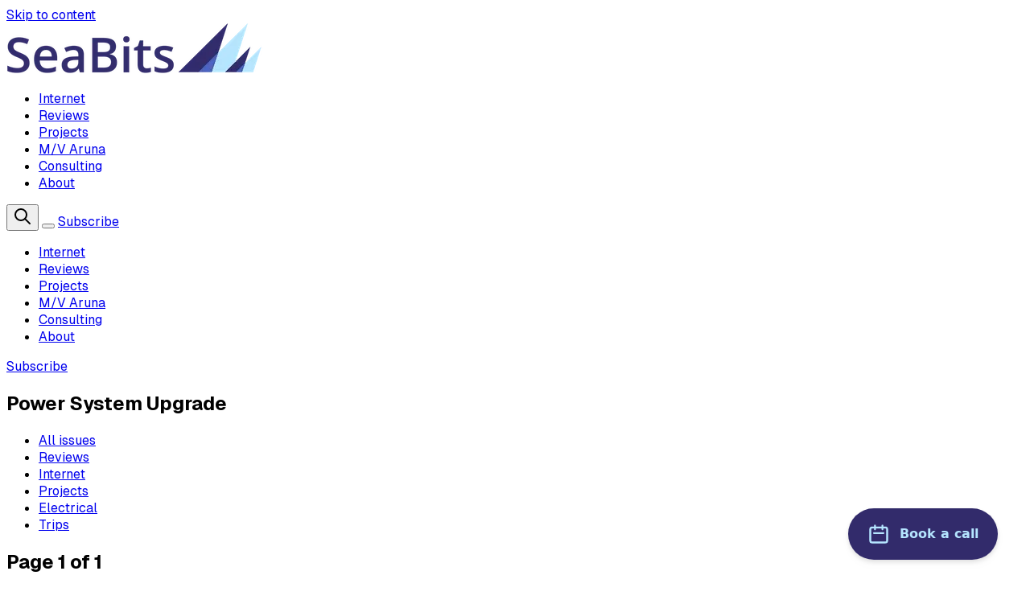

--- FILE ---
content_type: text/html; charset=utf-8
request_url: https://seabits.com/tag/power-system-upgrade/
body_size: 12242
content:
<!DOCTYPE html>
<html lang="en" data-color-scheme="light" class="scroll-smooth">
  <head>
    <meta charset="utf-8">
    <meta http-equiv="X-UA-Compatible" content="IE=edge">

    <title>Power System Upgrade - SeaBits</title>

    <meta name="HandheldFriendly" content="True" />
    <meta name="viewport" content="width=device-width, initial-scale=1.0" />
    
    <meta name="theme-color" content="#4b64bd">
    <meta name="ghost-theme" content="Brief 1.4.0">

      <link rel="preconnect" href="https://fonts.googleapis.com">
  <link rel="preconnect" href="https://fonts.gstatic.com" crossorigin>

    <link rel="preload stylesheet" href="https://fonts.googleapis.com/css2?family=Geist:wght@300;400;500;600;700;800&display=swap" as="style" onload="this.onload=null;this.rel='stylesheet'" crossorigin>
  <style>body { --font-headings: var(--gh-font-heading, 'Geist'), sans-serif; }</style>

    <style>body { --font-body: var(--gh-font-body, 'Geist'), sans-serif; }</style>

    <script type="module" src="https://seabits.com/assets/built/app.js?v=78447e94ae"></script>

    <link rel="stylesheet" type="text/css" href="https://seabits.com/assets/built/app.css?v=78447e94ae" />

    <script>
  let preferredTheme = localStorage.getItem('PREFERRED_COLOR_SCHEME') || `light`;
  document.documentElement.setAttribute('data-color-scheme', preferredTheme);
  
  // Global values needed
  const themeGlobal = {
    siteUrl: 'https://seabits.com',
    currentPage: parseInt('1'),
    nextPage: parseInt(''),
    nextPageLink: '',
    maxPages: parseInt('1'), 
    lastPage: `1` === `1` ? true : false,
    postsPerPage: parseInt('12'),
    total: parseInt('3')
  }

  function hexToRgb(hexColor) {
    if (hexColor.slice(0, 1) === '#') { hexColor = hexColor.slice(1); }
    if (hexColor.length === 3) { hexColor = hexColor.split('').map(function (hex) { return hex + hex;}).join(''); }
    const r = parseInt(hexColor.substr(0,2),16);
    const g = parseInt(hexColor.substr(2,2),16);
    const b = parseInt(hexColor.substr(4,2),16);

    return [r,g,b]
  }

  // Get contrast color;
  function getColorContrast(hexColor) {
    const rgb = hexToRgb(hexColor);
    let yiq = ((rgb[0] * 299) + (rgb[1] * 587) + (rgb[2] * 114)) / 1000;
    const colorContrast = (yiq >= 128) ? 'dark' : 'light';

    // return
    return colorContrast
  };

  function hexToHsl(hexColor) {
    const rgb = hexToRgb(hexColor);

    // Make r, g, and b fractions of 1
    const r = rgb[0]/255;
    const g = rgb[1]/255;
    const b = rgb[2]/255;

    const max = Math.max(r, g, b), min = Math.min(r, g, b);
    let h, s, l = (max + min)  /  2;  
    if ( max == min ) { h = s = 0; } else {
      let d = max - min;
      s = l > 0.5 ? d / (2 - max - min) : d / (max + min);
      switch(max){
        case r: h = (g - b) / d + (g < b ? 6 : 0); break;
        case g: h = (b - r) / d + 2; break;
        case b: h = (r - g) / d + 4; break;
      }
      h /= 6;
    }

    return [Math.round(h * 360),Math.round(s * 100),Math.round(l * 100)]
  }

  function setBrandHSL(hex) {
    const colorHsl = hexToHsl(hex)
    document.documentElement.style.setProperty('--color-brand-hsl', `${colorHsl[0]} ${colorHsl[1]}% ${colorHsl[2]}%`);
    document.documentElement.style.setProperty('--color-brand-contrast', getColorContrast(hex) === 'dark' ? `hsl(${colorHsl[0]} ${colorHsl[1]}% 5%)` : `hsl(${colorHsl[0]} ${colorHsl[1]}% 98%)`);
  }

  setBrandHSL("#4b64bd");
</script>
    

    <link rel="icon" href="https://seabits.com/content/images/size/w256h256/2021/10/SeaBits-icon.png" type="image/png">
    <link rel="canonical" href="https://seabits.com/tag/power-system-upgrade/">
    <meta name="referrer" content="no-referrer-when-downgrade">
    
    <meta property="og:site_name" content="SeaBits">
    <meta property="og:type" content="website">
    <meta property="og:title" content="Power System Upgrade - SeaBits">
    <meta property="og:description" content="Internet connectivity on boats, marine electronics and electrical systems, and other tech-focused topics for mariners and boat lovers.">
    <meta property="og:url" content="https://seabits.com/tag/power-system-upgrade/">
    <meta property="og:image" content="https://seabits.com/content/images/2025/03/rounded_IMG_9186.png">
    <meta property="article:publisher" content="https://www.facebook.com/SeaBitsBlog">
    <meta name="twitter:card" content="summary_large_image">
    <meta name="twitter:title" content="Power System Upgrade - SeaBits">
    <meta name="twitter:description" content="Internet connectivity on boats, marine electronics and electrical systems, and other tech-focused topics for mariners and boat lovers.">
    <meta name="twitter:url" content="https://seabits.com/tag/power-system-upgrade/">
    <meta name="twitter:image" content="https://seabits.com/content/images/2025/03/rounded_IMG_9186.png">
    <meta name="twitter:site" content="@seabits_steve">
    <meta property="og:image:width" content="1152">
    <meta property="og:image:height" content="1536">
    
    <script type="application/ld+json">
{
    "@context": "https://schema.org",
    "@type": "Series",
    "publisher": {
        "@type": "Organization",
        "name": "SeaBits",
        "url": "https://seabits.com/",
        "logo": {
            "@type": "ImageObject",
            "url": "https://seabits.com/content/images/2023/07/original-transparent-long-larger-icon-tiny.png"
        }
    },
    "url": "https://seabits.com/tag/power-system-upgrade/",
    "name": "Power System Upgrade",
    "mainEntityOfPage": "https://seabits.com/tag/power-system-upgrade/"
}
    </script>

    <meta name="generator" content="Ghost 6.12">
    <link rel="alternate" type="application/rss+xml" title="SeaBits" href="https://seabits.com/rss/">
    <script defer src="https://cdn.jsdelivr.net/ghost/portal@~2.56/umd/portal.min.js" data-i18n="true" data-ghost="https://seabits.com/" data-key="1d76ab5479661688e3e49e0c85" data-api="https://seabits.ghost.io/ghost/api/content/" data-locale="en" crossorigin="anonymous"></script><style id="gh-members-styles">.gh-post-upgrade-cta-content,
.gh-post-upgrade-cta {
    display: flex;
    flex-direction: column;
    align-items: center;
    font-family: -apple-system, BlinkMacSystemFont, 'Segoe UI', Roboto, Oxygen, Ubuntu, Cantarell, 'Open Sans', 'Helvetica Neue', sans-serif;
    text-align: center;
    width: 100%;
    color: #ffffff;
    font-size: 16px;
}

.gh-post-upgrade-cta-content {
    border-radius: 8px;
    padding: 40px 4vw;
}

.gh-post-upgrade-cta h2 {
    color: #ffffff;
    font-size: 28px;
    letter-spacing: -0.2px;
    margin: 0;
    padding: 0;
}

.gh-post-upgrade-cta p {
    margin: 20px 0 0;
    padding: 0;
}

.gh-post-upgrade-cta small {
    font-size: 16px;
    letter-spacing: -0.2px;
}

.gh-post-upgrade-cta a {
    color: #ffffff;
    cursor: pointer;
    font-weight: 500;
    box-shadow: none;
    text-decoration: underline;
}

.gh-post-upgrade-cta a:hover {
    color: #ffffff;
    opacity: 0.8;
    box-shadow: none;
    text-decoration: underline;
}

.gh-post-upgrade-cta a.gh-btn {
    display: block;
    background: #ffffff;
    text-decoration: none;
    margin: 28px 0 0;
    padding: 8px 18px;
    border-radius: 4px;
    font-size: 16px;
    font-weight: 600;
}

.gh-post-upgrade-cta a.gh-btn:hover {
    opacity: 0.92;
}</style><script async src="https://js.stripe.com/v3/"></script>
    <script defer src="https://cdn.jsdelivr.net/ghost/sodo-search@~1.8/umd/sodo-search.min.js" data-key="1d76ab5479661688e3e49e0c85" data-styles="https://cdn.jsdelivr.net/ghost/sodo-search@~1.8/umd/main.css" data-sodo-search="https://seabits.ghost.io/" data-locale="en" crossorigin="anonymous"></script>
    
    <link href="https://seabits.com/webmentions/receive/" rel="webmention">
    <script defer src="/public/cards.min.js?v=78447e94ae"></script>
    <link rel="stylesheet" type="text/css" href="/public/cards.min.css?v=78447e94ae">
    <script defer src="/public/comment-counts.min.js?v=78447e94ae" data-ghost-comments-counts-api="https://seabits.com/members/api/comments/counts/"></script>
    <script defer src="/public/member-attribution.min.js?v=78447e94ae"></script>
    <script defer src="/public/ghost-stats.min.js?v=78447e94ae" data-stringify-payload="false" data-datasource="analytics_events" data-storage="localStorage" data-host="https://seabits.com/.ghost/analytics/api/v1/page_hit"  tb_site_uuid="121c16c6-2b59-4694-bbe8-29a61a7c2683" tb_post_uuid="undefined" tb_post_type="null" tb_member_uuid="undefined" tb_member_status="undefined"></script><style>:root {--ghost-accent-color: #4b64bd;}</style>
    <style>
.contact-form {
    display: grid;
    grid-template-columns: 1fr 1fr;
    grid-gap: 0.2em 1em;
}
.contact-form input,
.contact-form textarea {
    width: 100%;
    border: 1px solid black;
    padding: 0.4em 0.6em 0.5em;
    color: #111;
    font-family: -apple-system, BlinkMacSystemFont, Segoe UI, Roboto, Oxygen,
    Ubuntu, Cantarell, Open Sans, Helvetica Neue, sans-serif;
    font-size: 0.95em;
}
.contact-form input:focus,
.contact-form textarea:focus {
    outline: 1px solid #3eb0ef;
    outline-offset: -1px;
}
.contact-form label[for="full-name"],
.contact-form label[for="email-address"] {
    order: -1;
}
.contact-form input {
    order: 0;
    margin-bottom: 0.6em;
}
.contact-form label[for="message"],
.contact-form textarea {
    grid-column-end: span 2;
}
.contact-form input[type="submit"] {
    grid-column-start: 2;
    justify-self: end;
    margin-top: 0.6em;
    background: #322b6b;
    color: white;
    width: auto;
}
    
</style>

<script type="text/javascript">
    document.addEventListener("DOMContentLoaded", ready);
    function ready() {
        let member_btn = document.querySelector(".gh-subscribe-btn");
        if(member_btn) {
            let subscribe_modal = document.querySelector(".gh-subscribe");
            subscribe_modal.remove();
        }
    }
</script>

<style>stripe-pricing-table { grid-column: full-start / full-end !important; }</stle>

<style>.post-card__authors, .post-card__date:before { display: none; }</style>

<!-- Fathom - beautiful, simple website analytics -->
                <script src="https://cdn.usefathom.com/script.js" data-site="WNOBEWAI" defer></script>
              <!-- / Fathom -->
  </head>
  <body class="tag-template tag-power-system-upgrade subpixel-antialiased relative overflow-x-hidden bg-bgr text-typ"
    x-data="{ menuOpen: false }" :class="menuOpen ? 'overflow-hidden' : 'overflow-y-auto'"
    data-user="visitor"
    @keydown.escape="menuOpen = false" @keydown.cmk.k="document.querySelector('[data-ghost-search]').click()"
    x-init="navigator.platform.includes('Win') && document.body.classList.add('is-win')"
  >
    <a class="sr-only" href="#main">Skip to content</a>
    
        
    <header class="px-5 sm:px-6 bg-bgr text-typ whitespace-nowrap text-sm" data-header>
  <div class="max-w-container mx-auto py-4 md:py-6 flex items-center justify-center gap-2 relative">

    <div class="flex-1 flex justify-start" data-header-brand>
      <a class="" href="https://seabits.com" data-brand>
          <picture  data-logo='default'>
  <source 
    srcset="/content/images/size/w100/format/webp/2023/07/original-transparent-long-larger-icon-tiny.png 100w, /content/images/size/w320/format/webp/2023/07/original-transparent-long-larger-icon-tiny.png 320w, /content/images/size/w640/format/webp/2023/07/original-transparent-long-larger-icon-tiny.png 600w"
    sizes="(max-width: 800px) 200px, 320px"
    type="image/webp"
  >
  <img class="h-(--logo-h-mobile) w-(--logo-w-mobile) md:h-(--logo-h-desktop) md:w-(--logo-w-desktop)"
    
    loading="eager"
    srcset="/content/images/size/w100/format/webp/2023/07/original-transparent-long-larger-icon-tiny.png 100w, /content/images/size/w320/format/webp/2023/07/original-transparent-long-larger-icon-tiny.png 320w, /content/images/size/w640/format/webp/2023/07/original-transparent-long-larger-icon-tiny.png 640w"
    sizes="(max-width: 800px) 200px, 320px"
    src="/content/images/size/w30/2023/07/original-transparent-long-larger-icon-tiny.png"
    alt="SeaBits"
    
  />
</picture>
      </a>
    </div>

    <nav class="relative hidden md:flex justify-center" data-nav="header">
      <ul class="flex gap-0.5">
    <li class="nav-internet flex items-center relative hover:bg-bgr-tone rounded-btn" 
      data-label="Internet" data-slug="internet" data-length="8">
      <a class="w-full flex px-4 py-2 rounded-btn" href="https://seabits.com/tag/internet/"
        >
        <span>Internet</span>
      </a>
    </li>
    <li class="nav-reviews flex items-center relative hover:bg-bgr-tone rounded-btn" 
      data-label="Reviews" data-slug="reviews" data-length="7">
      <a class="w-full flex px-4 py-2 rounded-btn" href="https://seabits.com/tag/reviews/"
        >
        <span>Reviews</span>
      </a>
    </li>
    <li class="nav-projects flex items-center relative hover:bg-bgr-tone rounded-btn" 
      data-label="Projects" data-slug="projects" data-length="8">
      <a class="w-full flex px-4 py-2 rounded-btn" href="https://seabits.com/tag/projects/"
        >
        <span>Projects</span>
      </a>
    </li>
    <li class="nav-m-v-aruna flex items-center relative hover:bg-bgr-tone rounded-btn" 
      data-label="M/V Aruna" data-slug="m-v-aruna" data-length="9">
      <a class="w-full flex px-4 py-2 rounded-btn" href="https://seabits.com/aruna/"
        >
        <span>M/V Aruna</span>
      </a>
    </li>
    <li class="nav-consulting flex items-center relative hover:bg-bgr-tone rounded-btn" 
      data-label="Consulting" data-slug="consulting" data-length="10">
      <a class="w-full flex px-4 py-2 rounded-btn" href="https://seabits.com/consulting/"
        >
        <span>Consulting</span>
      </a>
    </li>
    <li class="nav-about flex items-center relative hover:bg-bgr-tone rounded-btn" 
      data-label="About" data-slug="about" data-length="5">
      <a class="w-full flex px-4 py-2 rounded-btn" href="https://seabits.com/about/"
        >
        <span>About</span>
      </a>
    </li>
</ul>
    </nav>

    <div class="flex gap-1 md:gap-2 items-center" data-header-actions>

      <button class="flex items-center justify-center rounded-full size-8 md:size-9 hover:bg-bgr-tone cursor-pointer" data-ghost-search title="Search" aria-label="Search">
        <i class="icon [&_svg]:h-[inherit] [&_svg]:w-[inherit] [&_svg]:[stroke-width:inherit] icon-search w-5 h-5 stroke-2 fill-bgr-tone [&amp;&gt;svg]:fill-inherit stroke-2" role="presentation">
  <svg xmlns="http://www.w3.org/2000/svg" class="icon icon-tabler icon-tabler-search" width="24" height="24" viewBox="0 0 24 24" stroke-width="2" stroke="currentColor" fill="none" stroke-linecap="round" stroke-linejoin="round">
  <path stroke="none" d="M0 0h24v24H0z" fill="none"/>
  <circle cx="10" cy="10" r="7" />
  <line x1="21" y1="21" x2="15" y2="15" />
</svg>



</i>      </button>


      <button class="flex flex-col items-center gap-1 size-8 p-1 md:p-2 md:size-9 justify-center rounded-full group md:hidden transition-transform hover:bg-bgr-tone" 
        data-menu-toggle aria-label="Menu toggle" aria-expanded="false" aria-haspopup="true" aria-controls="menu"
        @click="menuOpen = !menuOpen" :aria-expanded="menuOpen.toString()"
      >
        <span class="relative pointer-events-none h-0.5 rounded-xs bg-typ-tone w-4 transition-transform"
              :class="menuOpen ? 'rotate-45 translate-y-[3px]' : ''"></span>
        <span class="relative pointer-events-none h-0.5 rounded-xs bg-typ-tone w-4 transition-transform"
              :class="menuOpen ? '-rotate-45 -translate-y-[3px]' : ''"></span>
      </button>

            <a href="/subscribe/" data-portal="subscribe" data-header-subscribe
              class="hidden sm:flex items-center gap-1 bg-brand font-medium text-brand-contrast px-4 py-1.5 rounded-btn md:px-5 md:py-2 transition hover:ring-[3px] hover:ring-brand/20">
              <span>Subscribe</span>
            </a>
    </div>

  </div>
</header>
    <div class="sticky shadow-xl z-100 top-[64px] md:top-[84px] w-full text-sm bg-bgr text-typ-tone py-4 border-t border-brd hidden md:hidden!" 
  :class="menuOpen ? 'block!' : 'hidden'" data-menu id="menu"
> 
  <div class="px-5 sm:px-6 flex flex-col gap-3 items-start">
    <nav class="font-medium" data-nav="mobile">
      <ul class="flex flex-col gap-1">
    <li class="nav-internet flex flex-wrap relative" 
      data-label="Internet" data-slug="internet" data-length="8">
      <a class="flex py-0.5 rounded-theme hover:text-brand" href="https://seabits.com/tag/internet/"
        >
        <span>Internet</span>
      </a>
    </li>
    <li class="nav-reviews flex flex-wrap relative" 
      data-label="Reviews" data-slug="reviews" data-length="7">
      <a class="flex py-0.5 rounded-theme hover:text-brand" href="https://seabits.com/tag/reviews/"
        >
        <span>Reviews</span>
      </a>
    </li>
    <li class="nav-projects flex flex-wrap relative" 
      data-label="Projects" data-slug="projects" data-length="8">
      <a class="flex py-0.5 rounded-theme hover:text-brand" href="https://seabits.com/tag/projects/"
        >
        <span>Projects</span>
      </a>
    </li>
    <li class="nav-m-v-aruna flex flex-wrap relative" 
      data-label="M/V Aruna" data-slug="m-v-aruna" data-length="9">
      <a class="flex py-0.5 rounded-theme hover:text-brand" href="https://seabits.com/aruna/"
        >
        <span>M/V Aruna</span>
      </a>
    </li>
    <li class="nav-consulting flex flex-wrap relative" 
      data-label="Consulting" data-slug="consulting" data-length="10">
      <a class="flex py-0.5 rounded-theme hover:text-brand" href="https://seabits.com/consulting/"
        >
        <span>Consulting</span>
      </a>
    </li>
    <li class="nav-about flex flex-wrap relative" 
      data-label="About" data-slug="about" data-length="5">
      <a class="flex py-0.5 rounded-theme hover:text-brand" href="https://seabits.com/about/"
        >
        <span>About</span>
      </a>
    </li>
</ul>
    </nav>

          <a href="/subscribe/" data-portal="subscribe"
            class="flex sm:hidden items-center gap-1 bg-brand font-medium text-brand-contrast px-4 py-1.5 rounded-btn md:px-5 md:py-2 transition hover:ring-[3px] hover:ring-brand/20">
            <span>Subscribe</span>
          </a>
  </div>
</div>    
    <main class="main" id="main" data-class="font-mono font-serif font-sans">
      
  <section class="px-5 sm:px-6 mb-8" data-tag>
    <div class="max-w-xl mx-auto py-12 md:py-16 flex flex-col gap-3 items-center justify-center text-center">
      <h1 class="font-semibold tracking-tight text-2xl md:text-3xl md:font-medium lg:text-4xl xl:text-5xl">Power System Upgrade</h1>
    </div>
  </section>

<section class="px-5 sm:px-6 mb-16" data-tag-posts>
  <div class="max-w-3xl mx-auto">    
         <nav class="[&+h2]:hidden [&+[data-feed-heading]]:hidden relative after:absolute after:top-0 after:right-0 after:w-8 after:h-full after:bg-linear-to-l after:from-bgr after:to-transparent after:z-10" 
      data-topic-list x-init="$nextTick(() => { highlightActiveTag() })">
      <ul role="list" class="text-sm uppercase text-typ font-semibold flex gap-4 overflow-x-scroll no-scrollbar">
        <li>
          <a href="https://seabits.com#latest" class="relative block text-nowrap pb-2 hover:text-typ-tone border-b-2 border-transparent ">All issues</a>
        </li>
          <li class="">
            <a href="/tag/reviews/" class="relative block text-nowrap pb-2 hover:text-typ-tone border-b-2 border-transparent">
              Reviews
            </a>
          </li>
          <li class="">
            <a href="/tag/internet/" class="relative block text-nowrap pb-2 hover:text-typ-tone border-b-2 border-transparent">
              Internet
            </a>
          </li>
          <li class="">
            <a href="/tag/projects/" class="relative block text-nowrap pb-2 hover:text-typ-tone border-b-2 border-transparent">
              Projects
            </a>
          </li>
          <li class="">
            <a href="/tag/electrical/" class="relative block text-nowrap pb-2 hover:text-typ-tone border-b-2 border-transparent">
              Electrical
            </a>
          </li>
          <li class="mr-8">
            <a href="/tag/trips/" class="relative block text-nowrap pb-2 hover:text-typ-tone border-b-2 border-transparent">
              Trips
            </a>
          </li>
      </ul>
    </nav>

    <div class="flex gap-2 items-center justify-between mb-3" data-feed-heading>
      <h2 class="uppercase font-semibold text-sm">Page 1 of 1</h2>

    </div>

    <div class="border-y border-brd sm:border-none sm:rounded-theme sm:bg-bgr-tone flex flex-col" data-post-feed>
      <article class="post tag-electrical tag-projects tag-mastervolt tag-power tag-power-system-upgrade  relative  after:absolute after:content-[''] after:bg-brd after:bottom-0 after:left-0 after:w-full sm:after:left-6 after:h-[1px] sm:after:w-[calc(100%-3rem)]" data-post-card>
  <a href="/charging-away-dock/" class="group relative flex items-center gap-5 py-5 sm:gap-6 sm:p-6 text-typ-tone hover:bg-linear-to-r hover:from-bgr-tone hover:via-bgr hover:to-bgr-tone">
      <figure class="block flex-1 rounded-theme-xs overflow-hidden" role="none">
        <picture  >
  <source 
    srcset="/content/images/size/w320/format/webp/2016/10/MasterVolt-232_DxO.jpg 320w, /content/images/size/w640/format/webp/2016/10/MasterVolt-232_DxO.jpg 600w, /content/images/size/w960/format/webp/2016/10/MasterVolt-232_DxO.jpg 960w"
    sizes="(max-width: 639px) 30vw, 360px"
    type="image/webp"
  >
  <img class="aspect-1/1 sm:aspect-16/9 bg-bgr-tone object-cover rounded-[inherit] will-change-[filter] transition-[filter] blur-sm"
    onload="this.classList.remove('blur-sm')"
    loading="lazy"
    srcset="/content/images/size/w320/format/webp/2016/10/MasterVolt-232_DxO.jpg 320w, /content/images/size/w640/format/webp/2016/10/MasterVolt-232_DxO.jpg 640w, /content/images/size/w960/format/webp/2016/10/MasterVolt-232_DxO.jpg 960w"
    sizes="(max-width: 639px) 30vw, 360px"
    src="/content/images/size/w30/2016/10/MasterVolt-232_DxO.jpg"
    alt="Charging away from the dock"
    
  />
</picture>
      </figure>

    <div class="flex-2 flex flex-col justify-center gap-2.5" data-post-card-content>

      <h3 class="text-typ text-base leading-tight font-semibold sm:text-lg sm:leading-tight " data-post-card-title>
        <span class="group-hover:bg-[size:100%_2px] bg-[linear-gradient(currentColor,currentColor)] bg-[size:0%_2px] bg-[0%_100%] bg-no-repeat no-underline transition-all">
          Charging away from the dock
        </span>
      </h3>

        <p class="hidden sm:block max-w-lg sm:line-clamp-2! mb-1.5" data-post-card-excerpt>
          Charging while away from the dock on the sailboat is a critical piece to enjoying your time on the water. In part 3 of my power upgrade project, I replace the alternator and regulator to ensure my new Firefly batteries are topped up.
        </p>

      <div class="leading-none text-sm gap-2 sm:leading-none flex items-center flex-wrap font-medium" data-post-card-info>      
        <time class="" datetime="2016-10-20">Oct 20, 2016</time>  
        
          <span class="before:content-['·'] before:mr-1" data-post-card-reading-time>
            5 min read
          </span>


      </div>
    </div>
  </a>
</article>      <article class="post tag-electrical tag-projects tag-batteries tag-mastervolt tag-power tag-power-system-upgrade  relative  after:absolute after:content-[''] after:bg-brd after:bottom-0 after:left-0 after:w-full sm:after:left-6 after:h-[1px] sm:after:w-[calc(100%-3rem)]" data-post-card>
  <a href="/wires-veins-arteries/" class="group relative flex items-center gap-5 py-5 sm:gap-6 sm:p-6 text-typ-tone hover:bg-linear-to-r hover:from-bgr-tone hover:via-bgr hover:to-bgr-tone">
      <figure class="block flex-1 rounded-theme-xs overflow-hidden" role="none">
        <picture  >
  <source 
    srcset="/content/images/size/w320/format/webp/2016/09/Staging-wires-in-cockpit.jpg 320w, /content/images/size/w640/format/webp/2016/09/Staging-wires-in-cockpit.jpg 600w, /content/images/size/w960/format/webp/2016/09/Staging-wires-in-cockpit.jpg 960w"
    sizes="(max-width: 639px) 30vw, 360px"
    type="image/webp"
  >
  <img class="aspect-1/1 sm:aspect-16/9 bg-bgr-tone object-cover rounded-[inherit] will-change-[filter] transition-[filter] blur-sm"
    onload="this.classList.remove('blur-sm')"
    loading="lazy"
    srcset="/content/images/size/w320/format/webp/2016/09/Staging-wires-in-cockpit.jpg 320w, /content/images/size/w640/format/webp/2016/09/Staging-wires-in-cockpit.jpg 640w, /content/images/size/w960/format/webp/2016/09/Staging-wires-in-cockpit.jpg 960w"
    sizes="(max-width: 639px) 30vw, 360px"
    src="/content/images/size/w30/2016/09/Staging-wires-in-cockpit.jpg"
    alt="The arteries and veins of your electrical system"
    
  />
</picture>
      </figure>

    <div class="flex-2 flex flex-col justify-center gap-2.5" data-post-card-content>

      <h3 class="text-typ text-base leading-tight font-semibold sm:text-lg sm:leading-tight " data-post-card-title>
        <span class="group-hover:bg-[size:100%_2px] bg-[linear-gradient(currentColor,currentColor)] bg-[size:0%_2px] bg-[0%_100%] bg-no-repeat no-underline transition-all">
          The arteries and veins of your electrical system
        </span>
      </h3>

        <p class="hidden sm:block max-w-lg sm:line-clamp-2! mb-1.5" data-post-card-excerpt>
          The arteries and veins of your electrical system are the wires, and you need to ensure they are taken care of just as much as the batteries and other parts. In part 2 of my power system upgrade, I replace the majority of my main system wiring to ensure a healthy system.
        </p>

      <div class="leading-none text-sm gap-2 sm:leading-none flex items-center flex-wrap font-medium" data-post-card-info>      
        <time class="" datetime="2016-09-29">Sep 29, 2016</time>  
        
          <span class="before:content-['·'] before:mr-1" data-post-card-reading-time>
            5 min read
          </span>


      </div>
    </div>
  </a>
</article>      <article class="post tag-projects tag-electrical tag-mastervolt tag-network tag-nmea-2000 tag-power tag-power-system-upgrade  relative " data-post-card>
  <a href="/power-system-design/" class="group relative flex items-center gap-5 py-5 sm:gap-6 sm:p-6 text-typ-tone hover:bg-linear-to-r hover:from-bgr-tone hover:via-bgr hover:to-bgr-tone">
      <figure class="block flex-1 rounded-theme-xs overflow-hidden" role="none">
        <picture  >
  <source 
    srcset="/content/images/size/w320/format/webp/2016/09/EmptyName-1.jpg 320w, /content/images/size/w640/format/webp/2016/09/EmptyName-1.jpg 600w, /content/images/size/w960/format/webp/2016/09/EmptyName-1.jpg 960w"
    sizes="(max-width: 639px) 30vw, 360px"
    type="image/webp"
  >
  <img class="aspect-1/1 sm:aspect-16/9 bg-bgr-tone object-cover rounded-[inherit] will-change-[filter] transition-[filter] blur-sm"
    onload="this.classList.remove('blur-sm')"
    loading="lazy"
    srcset="/content/images/size/w320/format/webp/2016/09/EmptyName-1.jpg 320w, /content/images/size/w640/format/webp/2016/09/EmptyName-1.jpg 640w, /content/images/size/w960/format/webp/2016/09/EmptyName-1.jpg 960w"
    sizes="(max-width: 639px) 30vw, 360px"
    src="/content/images/size/w30/2016/09/EmptyName-1.jpg"
    alt="Power System Design"
    
  />
</picture>
      </figure>

    <div class="flex-2 flex flex-col justify-center gap-2.5" data-post-card-content>

      <h3 class="text-typ text-base leading-tight font-semibold sm:text-lg sm:leading-tight " data-post-card-title>
        <span class="group-hover:bg-[size:100%_2px] bg-[linear-gradient(currentColor,currentColor)] bg-[size:0%_2px] bg-[0%_100%] bg-no-repeat no-underline transition-all">
          Power System Design
        </span>
      </h3>

        <p class="hidden sm:block max-w-lg sm:line-clamp-2! mb-1.5" data-post-card-excerpt>
          Grace came with a very basic power system which had some major problems. I chose to update it using MasterVolt as the primary charging, distribution and control system, Balmar for engine power management, and Firefly carbon foam batteries as the heart.
        </p>

      <div class="leading-none text-sm gap-2 sm:leading-none flex items-center flex-wrap font-medium" data-post-card-info>      
        <time class="" datetime="2016-09-20">Sep 20, 2016</time>  
        
          <span class="before:content-['·'] before:mr-1" data-post-card-reading-time>
            9 min read
          </span>


      </div>
    </div>
  </a>
</article></div>
      </div>
</section>

    </main>

    <footer class="px-5 sm:px-6 bg-bgr-tone mt-16 sm:bg-bgr " data-footer>
  <div class="max-w-container mx-auto">
    <div class="relative overflow-hidden flex flex-col items-center gap-6 bg-bgr-tone rounded-theme py-12 sm:px-8" data-footer-top>
      <div class="flex flex-col items-center text-center gap-3 max-w-md" data-footer-brand>
        <a href="https://seabits.com" data-brand>
            <picture  data-logo='default'>
  <source 
    srcset="/content/images/size/w100/format/webp/2023/07/original-transparent-long-larger-icon-tiny.png 100w, /content/images/size/w320/format/webp/2023/07/original-transparent-long-larger-icon-tiny.png 320w, /content/images/size/w640/format/webp/2023/07/original-transparent-long-larger-icon-tiny.png 600w"
    sizes="(max-width: 800px) 200px, 320px"
    type="image/webp"
  >
  <img class="h-(--logo-h-mobile) w-(--logo-w-mobile) md:h-(--logo-h-desktop) md:w-(--logo-w-desktop) will-change-[filter] transition-[filter] blur-sm"
    onload="this.classList.remove('blur-sm')"
    loading="lazy"
    srcset="/content/images/size/w100/format/webp/2023/07/original-transparent-long-larger-icon-tiny.png 100w, /content/images/size/w320/format/webp/2023/07/original-transparent-long-larger-icon-tiny.png 320w, /content/images/size/w640/format/webp/2023/07/original-transparent-long-larger-icon-tiny.png 640w"
    sizes="(max-width: 800px) 200px, 320px"
    src="/content/images/size/w30/2023/07/original-transparent-long-larger-icon-tiny.png"
    alt="SeaBits"
    
  />
</picture>
        </a>

        <p id="footer-label" class="text-typ-tone mb-2">Join 2K+ boat nerds for the latest marine tech insights, reviews, and projects</p>

            <form class="group relative flex flex-col items-start w-full max-w-sm" data-members-form="subscribe" data-style="" >
    
    <fieldset class="w-full bg-bgr border border-brd flex flex-wrap rounded-btn bg-bgr p-[5px] focus-within:border-brand focus-within:ring-4 focus-within:ring-brand/20 text-sm">
      <legend class="sr-only">Subscribe form</legend>
      
      
      <input data-members-email class="text-sm bg-bgr text-typ flex-2 py-2 rounded-btn border-none focus:ring-0"
        type="email" autocomplete="email" placeholder="Your email address" 
        aria-label="Your email address" required  aria-required="true"/> 

      <button class="flex-1 px-4 py-2 bg-brand text-brand-contrast font-medium rounded-btn md:px-6 hover:ring-[3px] hover:ring-brand/20 cursor-pointer" type="submit" >
        <span class="hidden group-[.loading]:flex items-center justify-center"><i class="icon [&_svg]:h-[inherit] [&_svg]:w-[inherit] [&_svg]:[stroke-width:inherit] icon-loader size-5 [&amp;_svg]:animate-spin stroke-2 stroke-2" role="presentation">
  <svg xmlns="http://www.w3.org/2000/svg" class="icon icon-tabler icon-tabler-loader-2" width="24" height="24" viewBox="0 0 24 24" stroke-width="2" stroke="currentColor" fill="none" stroke-linecap="round" stroke-linejoin="round"><path stroke="none" d="M0 0h24v24H0z" fill="none"/><path d="M12 3a9 9 0 1 0 9 9" /></svg>
</i></span>
        <span class="group-[.loading]:hidden">Subscribe</span>
      </button>
    </fieldset>


    <div data-notification class="absolute z-1000 opacity-0 invisible group-[.success]:opacity-100 group-[.success]:visible group-[.success]:translate-y-0 group-[.error]:opacity-100 group-[.error]:visible group-[.error]:translate-y-0 left-0 -bottom-16 text-sm text-left font-medium leading-none flex items-center w-full max-w-md rounded-[6px] gap-2 bg-white text-black p-2 transition-all -translate-y-4 shadow-notification">
      <div class="hidden group-[.success]:flex items-center gap-2 flex-1">
        <i class="icon [&_svg]:h-[inherit] [&_svg]:w-[inherit] [&_svg]:[stroke-width:inherit] icon-success size-6 text-success ml-1 stroke-2" role="presentation">
  <svg  xmlns="http://www.w3.org/2000/svg"  width="24"  height="24"  viewBox="0 0 24 24"  fill="currentColor"  class="icon icon-tabler icons-tabler-filled icon-tabler-circle-check"><path stroke="none" d="M0 0h24v24H0z" fill="none"/><path d="M17 3.34a10 10 0 1 1 -14.995 8.984l-.005 -.324l.005 -.324a10 10 0 0 1 14.995 -8.336zm-1.293 5.953a1 1 0 0 0 -1.32 -.083l-.094 .083l-3.293 3.292l-1.293 -1.292l-.094 -.083a1 1 0 0 0 -1.403 1.403l.083 .094l2 2l.094 .083a1 1 0 0 0 1.226 0l.094 -.083l4 -4l.083 -.094a1 1 0 0 0 -.083 -1.32z" /></svg>
</i>        <p>Great! Check your inbox and click the link.</p>
      </div>
      <div class="hidden group-[.error]:flex items-center gap-2 flex-1">
        <i class="icon [&_svg]:h-[inherit] [&_svg]:w-[inherit] [&_svg]:[stroke-width:inherit] icon-error size-6 text-error ml-1 stroke-2" role="presentation">
  <svg  xmlns="http://www.w3.org/2000/svg"  width="24"  height="24"  viewBox="0 0 24 24"  fill="currentColor"  class="icon icon-tabler icons-tabler-filled icon-tabler-exclamation-circle"><path stroke="none" d="M0 0h24v24H0z" fill="none"/><path d="M17 3.34a10 10 0 1 1 -15 8.66l.005 -.324a10 10 0 0 1 14.995 -8.336m-5 11.66a1 1 0 0 0 -1 1v.01a1 1 0 0 0 2 0v-.01a1 1 0 0 0 -1 -1m0 -7a1 1 0 0 0 -1 1v4a1 1 0 0 0 2 0v-4a1 1 0 0 0 -1 -1" /></svg>
</i>        <p>Sorry, something went wrong. Please try again.</p>
      </div>
      <button type="button" class="flex items-center justify-center size-8 opacity-25 hover:opacity-50 cursor-pointer"
        @click="$el.parentNode.classList.add('opacity-0', 'invisible', '-translate-y-4');$el.parentNode.parentNode.classList.remove('success', 'error')">
        <i class="icon [&_svg]:h-[inherit] [&_svg]:w-[inherit] [&_svg]:[stroke-width:inherit] icon-ghost-close size-4 stroke-2" role="presentation">
  <svg xmlns="http://www.w3.org/2000/svg" viewBox="0 0 24 24" class="gh-portal-closeicon" alt="Close" data-testid="close-popup"><defs><style>.a{fill:none;stroke:currentColor;stroke-linecap:round;stroke-linejoin:round;stroke-width:1.2px !important;}</style></defs><path class="a" d="M.75 23.249l22.5-22.5M23.25 23.249L.75.749"></path></svg>
</i>      </button>
    </div>
    
  </form>
      </div>

      <hr class="border-none h-[1px] w-full max-w-xs my-2 bg-linear-to-r from-transparent via-brd to-transparent"/>

        <nav class="" data-footer-nav="secondary">
          <ul class="relative flex flex-wrap items-center justify-center gap-3 text-typ text-sm z-10">
    <li class="nav-contact flex flex-row relative" 
      data-label="Contact" data-slug="contact" data-length="7">
      <a class="flex hover:text-typ-tone" href="https://seabits.com/contact/"
        >
        <span>Contact</span>
      </a>
    </li>
    <li class="nav-review-policy flex flex-row relative" 
      data-label="Review Policy" data-slug="review-policy" data-length="13">
      <a class="flex hover:text-typ-tone" href="https://seabits.com/review-policy/"
        >
        <span>Review Policy</span>
      </a>
    </li>
    <li class="nav-privacy flex flex-row relative" 
      data-label="Privacy" data-slug="privacy" data-length="7">
      <a class="flex hover:text-typ-tone" href="https://seabits.com/privacy/"
        >
        <span>Privacy</span>
      </a>
    </li>
    <li class="nav-terms-conditions flex flex-row relative" 
      data-label="Terms &amp; Conditions" data-slug="terms-conditions" data-length="18">
      <a class="flex hover:text-typ-tone" href="https://seabits.com/terms/"
        >
        <span>Terms &amp; Conditions</span>
      </a>
    </li>
    <li class="nav-trips flex flex-row relative" 
      data-label="Trips" data-slug="trips" data-length="5">
      <a class="flex hover:text-typ-tone" href="https://seabits.com/tag/trips/"
        >
        <span>Trips</span>
      </a>
    </li>
</ul>
        </nav>

      
<nav class="relative flex flex-wrap items-center gap-3 text-typ-tone text-sm z-10" data-socials="footer" x-data="socials">

    <a href="https://www.facebook.com/SeaBitsBlog" class="hover:text-typ" aria-label="Facebook"><i class="icon [&_svg]:h-[inherit] [&_svg]:w-[inherit] [&_svg]:[stroke-width:inherit] icon-brand-facebook size-4 stroke-2 stroke-2" role="presentation">
  <svg xmlns="http://www.w3.org/2000/svg" class="icon icon-tabler icon-tabler-brand-facebook" width="24" height="24" viewBox="0 0 24 24" stroke-width="2" stroke="currentColor" fill="none" stroke-linecap="round" stroke-linejoin="round">
  <path stroke="none" d="M0 0h24v24H0z" fill="none"/>
  <path d="M7 10v4h3v7h4v-7h3l1 -4h-4v-2a1 1 0 0 1 1 -1h3v-4h-3a5 5 0 0 0 -5 5v2h-3" />
</svg>



</i><span class="hidden">Facebook</span></a>

    <a href="https://x.com/seabits_steve" class="hover:text-typ" aria-label="Twitter"><i class="icon [&_svg]:h-[inherit] [&_svg]:w-[inherit] [&_svg]:[stroke-width:inherit] icon-brand-x size-4 stroke-2 stroke-2" role="presentation">
  <svg xmlns="http://www.w3.org/2000/svg" class="icon icon-tabler icon-tabler-brand-x" width="24" height="24" viewBox="0 0 24 24" stroke-width="2" stroke="currentColor" fill="none" stroke-linecap="round" stroke-linejoin="round">
  <path stroke="none" d="M0 0h24v24H0z" fill="none"></path>
  <path d="M4 4l11.733 16h4.267l-11.733 -16z"></path>
  <path d="M4 20l6.768 -6.768m2.46 -2.46l6.772 -6.772"></path>
</svg>
</i><span class="hidden">Twitter</span></a>

  <a :href="bluesky" :class="bluesky && 'block!'" class="hidden hover:text-typ" aria-label="Bluesky"><i class="icon [&_svg]:h-[inherit] [&_svg]:w-[inherit] [&_svg]:[stroke-width:inherit] icon-brand-bluesky size-4 stroke-2 stroke-2" role="presentation">
  <svg  xmlns="http://www.w3.org/2000/svg"  width="24"  height="24"  viewBox="0 0 24 24"  fill="none"  stroke="currentColor"  stroke-width="2"  stroke-linecap="round"  stroke-linejoin="round"  class="icon icon-tabler icons-tabler-outline icon-tabler-brand-bluesky">
  <path stroke="none" d="M0 0h24v24H0z" fill="none"/>
  <path d="M6.335 5.144c-1.654 -1.199 -4.335 -2.127 -4.335 .826c0 .59 .35 4.953 .556 5.661c.713 2.463 3.13 2.75 5.444 2.369c-4.045 .665 -4.889 3.208 -2.667 5.41c1.03 1.018 1.913 1.59 2.667 1.59c2 0 3.134 -2.769 3.5 -3.5c.333 -.667 .5 -1.167 .5 -1.5c0 .333 .167 .833 .5 1.5c.366 .731 1.5 3.5 3.5 3.5c.754 0 1.637 -.571 2.667 -1.59c2.222 -2.203 1.378 -4.746 -2.667 -5.41c2.314 .38 4.73 .094 5.444 -2.369c.206 -.708 .556 -5.072 .556 -5.661c0 -2.953 -2.68 -2.025 -4.335 -.826c-2.293 1.662 -4.76 5.048 -5.665 6.856c-.905 -1.808 -3.372 -5.194 -5.665 -6.856z" />
</svg>
</i><span class="hidden">Bluesky</span></a>

  <a :href="discord" :class="discord && 'block!'" class="hidden hover:text-typ" aria-label="Discord"><i class="icon [&_svg]:h-[inherit] [&_svg]:w-[inherit] [&_svg]:[stroke-width:inherit] icon-brand-discord size-4 stroke-2 stroke-2" role="presentation">
  <svg xmlns="http://www.w3.org/2000/svg" width="24" height="24" viewBox="0 0 24 24" fill="none" stroke="currentColor" stroke-width="2" stroke-linecap="round" stroke-linejoin="round" class="icon icon-tabler icons-tabler-outline icon-tabler-brand-discord">
  <path stroke="none" d="M0 0h24v24H0z" fill="none" />
  <path d="M8 12a1 1 0 1 0 2 0a1 1 0 0 0 -2 0" />
  <path d="M14 12a1 1 0 1 0 2 0a1 1 0 0 0 -2 0" />
  <path d="M15.5 17c0 1 1.5 3 2 3c1.5 0 2.833 -1.667 3.5 -3c.667 -1.667 .5 -5.833 -1.5 -11.5c-1.457 -1.015 -3 -1.34 -4.5 -1.5l-.972 1.923a11.913 11.913 0 0 0 -4.053 0l-.975 -1.923c-1.5 .16 -3.043 .485 -4.5 1.5c-2 5.667 -2.167 9.833 -1.5 11.5c.667 1.333 2 3 3.5 3c.5 0 2 -2 2 -3" />
  <path d="M7 16.5c3.5 1 6.5 1 10 0" />
</svg>
</i><span class="hidden">Discord</span></a>

  <a :href="github" :class="github && 'block!'" class="hidden hover:text-typ" aria-label="Github"><i class="icon [&_svg]:h-[inherit] [&_svg]:w-[inherit] [&_svg]:[stroke-width:inherit] icon-brand-github size-4 stroke-2 stroke-2" role="presentation">
  <svg xmlns="http://www.w3.org/2000/svg" class="icon icon-tabler icon-tabler-brand-github" width="24" height="24" viewBox="0 0 24 24" stroke-width="2" stroke="currentColor" fill="none" stroke-linecap="round" stroke-linejoin="round">
  <desc>Download more icon variants from https://tabler-icons.io/i/brand-github</desc>
  <path stroke="none" d="M0 0h24v24H0z" fill="none"/>
  <path d="M9 19c-4.3 1.4 -4.3 -2.5 -6 -3m12 5v-3.5c0 -1 .1 -1.4 -.5 -2c2.8 -.3 5.5 -1.4 5.5 -6a4.6 4.6 0 0 0 -1.3 -3.2a4.2 4.2 0 0 0 -.1 -3.2s-1.1 -.3 -3.5 1.3a12.3 12.3 0 0 0 -6.2 0c-2.4 -1.6 -3.5 -1.3 -3.5 -1.3a4.2 4.2 0 0 0 -.1 3.2a4.6 4.6 0 0 0 -1.3 3.2c0 4.6 2.7 5.7 5.5 6c-.6 .6 -.6 1.2 -.5 2v3.5" />
</svg>



</i><span class="hidden">Github</span></a>

  <a :href="instagram" :class="instagram && 'block!'" class="hidden hover:text-typ" aria-label="Instagram"><i class="icon [&_svg]:h-[inherit] [&_svg]:w-[inherit] [&_svg]:[stroke-width:inherit] icon-brand-instagram size-4 stroke-2 stroke-2" role="presentation">
  <svg xmlns="http://www.w3.org/2000/svg" class="icon icon-tabler icon-tabler-brand-instagram" width="24" height="24" viewBox="0 0 24 24" stroke-width="2" stroke="currentColor" fill="none" stroke-linecap="round" stroke-linejoin="round">
  <desc>Download more icon variants from https://tabler-icons.io/i/brand-instagram</desc>
  <path stroke="none" d="M0 0h24v24H0z" fill="none"/>
  <rect x="4" y="4" width="16" height="16" rx="4" />
  <circle cx="12" cy="12" r="3" />
  <line x1="16.5" y1="7.5" x2="16.5" y2="7.501" />
</svg>



</i><span class="hidden">Instagram</span></a>

  <a :href="linkedin" :class="linkedin && 'block!'" class="hidden hover:text-typ" aria-label="Linkedin"><i class="icon [&_svg]:h-[inherit] [&_svg]:w-[inherit] [&_svg]:[stroke-width:inherit] icon-brand-linkedin size-4 stroke-2 stroke-2" role="presentation">
  <svg xmlns="http://www.w3.org/2000/svg" class="icon icon-tabler icon-tabler-brand-linkedin" width="24" height="24" viewBox="0 0 24 24" stroke-width="2" stroke="currentColor" fill="none" stroke-linecap="round" stroke-linejoin="round">
  <path d="M16 8a6 6 0 0 1 6 6v7h-4v-7a2 2 0 0 0-2-2 2 2 0 0 0-2 2v7h-4v-7a6 6 0 0 1 6-6z"></path>
  <rect x="2" y="9" width="4" height="12"></rect>
  <circle cx="4" cy="4" r="2"></circle>
</svg>
</i><span class="hidden">Linkedin</span></a>

  <a :href="mastodon" :class="mastodon && 'block!'" class="hidden hover:text-typ" aria-label="Mastodon"><i class="icon [&_svg]:h-[inherit] [&_svg]:w-[inherit] [&_svg]:[stroke-width:inherit] icon-brand-mastodon size-4 stroke-2 stroke-2" role="presentation">
  <svg  xmlns="http://www.w3.org/2000/svg"  width="24"  height="24"  viewBox="0 0 24 24"  fill="none"  stroke="currentColor"  stroke-width="2"  stroke-linecap="round"  stroke-linejoin="round"  class="icon icon-tabler icons-tabler-outline icon-tabler-brand-mastodon"><path stroke="none" d="M0 0h24v24H0z" fill="none"/><path d="M18.648 15.254c-1.816 1.763 -6.648 1.626 -6.648 1.626a18.262 18.262 0 0 1 -3.288 -.256c1.127 1.985 4.12 2.81 8.982 2.475c-1.945 2.013 -13.598 5.257 -13.668 -7.636l-.026 -1.154c0 -3.036 .023 -4.115 1.352 -5.633c1.671 -1.91 6.648 -1.666 6.648 -1.666s4.977 -.243 6.648 1.667c1.329 1.518 1.352 2.597 1.352 5.633s-.456 4.074 -1.352 4.944z" /><path d="M12 11.204v-2.926c0 -1.258 -.895 -2.278 -2 -2.278s-2 1.02 -2 2.278v4.722m4 -4.722c0 -1.258 .895 -2.278 2 -2.278s2 1.02 2 2.278v4.722" /></svg>
</i><span class="hidden">Mastodon</span></a>

  <a :href="pinterest" :class="pinterest && 'block!'" class="hidden hover:text-typ" aria-label="Pinterest"><i class="icon [&_svg]:h-[inherit] [&_svg]:w-[inherit] [&_svg]:[stroke-width:inherit] icon-brand-pinterest size-4 stroke-2 stroke-2" role="presentation">
  <svg xmlns="http://www.w3.org/2000/svg" class="icon icon-tabler icon-tabler-brand-pinterest" width="24" height="24" viewBox="0 0 24 24" stroke-width="2" stroke="currentColor" fill="none" stroke-linecap="round" stroke-linejoin="round">
  <path stroke="none" d="M0 0h24v24H0z" fill="none"/>
  <line x1="8" y1="20" x2="12" y2="11" />
  <path d="M10.7 14c.437 1.263 1.43 2 2.55 2c2.071 0 3.75 -1.554 3.75 -4a5 5 0 1 0 -9.7 1.7" />
  <circle cx="12" cy="12" r="9" />
</svg>



</i><span class="hidden">Pinterest</span></a>

  <a :href="reddit" :class="reddit && 'block!'" class="hidden hover:text-typ" aria-label="Reddit"><i class="icon [&_svg]:h-[inherit] [&_svg]:w-[inherit] [&_svg]:[stroke-width:inherit] icon-brand-reddit size-4 stroke-2 stroke-2" role="presentation">
  <svg xmlns="http://www.w3.org/2000/svg" class="icon icon-tabler icon-tabler-brand-reddit" width="24" height="24" viewBox="0 0 24 24" stroke-width="2" stroke="currentColor" fill="none" stroke-linecap="round" stroke-linejoin="round">
  <path stroke="none" d="M0 0h24v24H0z" fill="none"/>
  <path d="M12 8c2.648 0 5.028 .826 6.675 2.14a2.5 2.5 0 0 1 2.326 4.36c0 3.59 -4.03 6.5 -9 6.5c-4.875 0 -8.845 -2.8 -9 -6.294l-1 -.206a2.5 2.5 0 0 1 2.326 -4.36c1.646 -1.313 4.026 -2.14 6.674 -2.14z" />
  <path d="M12 8l1 -5l6 1" />
  <circle cx="19" cy="4" r="1" />
  <circle cx="9" cy="13" r=".5" fill="currentColor" />
  <circle cx="15" cy="13" r=".5" fill="currentColor" />
  <path d="M10 17c.667 .333 1.333 .5 2 .5s1.333 -.167 2 -.5" />
</svg>



</i><span class="hidden">Reddit</span></a>

  <a :href="telegram" :class="telegram && 'block!'" class="hidden hover:text-typ" aria-label="Telegram"><i class="icon [&_svg]:h-[inherit] [&_svg]:w-[inherit] [&_svg]:[stroke-width:inherit] icon-brand-telegram size-4 stroke-2 stroke-2" role="presentation">
  <svg xmlns="http://www.w3.org/2000/svg" class="icon icon-tabler icon-tabler-brand-telegram" width="24" height="24" viewBox="0 0 24 24" stroke-width="2" stroke="currentColor" fill="none" stroke-linecap="round" stroke-linejoin="round">
  <desc>Download more icon variants from https://tabler-icons.io/i/brand-telegram</desc>
  <path stroke="none" d="M0 0h24v24H0z" fill="none"/>
  <path d="M15 10l-4 4l6 6l4 -16l-18 7l4 2l2 6l3 -4" />
</svg>



</i><span class="hidden">Telegram</span></a>

  <a :href="threads" :class="threads && 'block!'" class="hidden hover:text-typ" aria-label="Threads"><i class="icon [&_svg]:h-[inherit] [&_svg]:w-[inherit] [&_svg]:[stroke-width:inherit] icon-brand-threads size-4 stroke-2 stroke-2" role="presentation">
  <svg xmlns="http://www.w3.org/2000/svg" width="24" height="24" viewBox="0 0 24 24" fill="none" stroke="currentColor" stroke-width="2" stroke-linecap="round" stroke-linejoin="round" class="icon icon-tabler icons-tabler-outline icon-tabler-brand-threads">
  <path stroke="none" d="M0 0h24v24H0z" fill="none" />
  <path d="M19 7.5c-1.333 -3 -3.667 -4.5 -7 -4.5c-5 0 -8 2.5 -8 9s3.5 9 8 9s7 -3 7 -5s-1 -5 -7 -5c-2.5 0 -3 1.25 -3 2.5c0 1.5 1 2.5 2.5 2.5c2.5 0 3.5 -1.5 3.5 -5s-2 -4 -3 -4s-1.833 .333 -2.5 1" />
</svg>
</i><span class="hidden">Threads</span></a>

  <a :href="tiktok" :class="tiktok && 'block!'" class="hidden hover:text-typ" aria-label="Tiktok"><i class="icon [&_svg]:h-[inherit] [&_svg]:w-[inherit] [&_svg]:[stroke-width:inherit] icon-brand-tiktok size-4 stroke-2 stroke-2" role="presentation">
  <svg xmlns="http://www.w3.org/2000/svg" class="icon icon-tabler icon-tabler-brand-tiktok" width="24" height="24" viewBox="0 0 24 24" stroke-width="2" stroke="currentColor" fill="none" stroke-linecap="round" stroke-linejoin="round">
  <desc>Download more icon variants from https://tabler-icons.io/i/brand-tiktok</desc>
  <path stroke="none" d="M0 0h24v24H0z" fill="none"/>
  <path d="M9 12a4 4 0 1 0 4 4v-12a5 5 0 0 0 5 5" />
</svg>



</i><span class="hidden">Tiktok</span></a>

  <a :href="whatsapp" :class="whatsapp && 'block!'" class="hidden hover:text-typ" aria-label="Whatsapp"><i class="icon [&_svg]:h-[inherit] [&_svg]:w-[inherit] [&_svg]:[stroke-width:inherit] icon-brand-whatsapp size-4 stroke-2 stroke-2" role="presentation">
  <svg xmlns="http://www.w3.org/2000/svg" class="icon icon-tabler icon-tabler-brand-whatsapp" width="24" height="24" viewBox="0 0 24 24" stroke-width="2" stroke="currentColor" fill="none" stroke-linecap="round" stroke-linejoin="round">
  <desc>Download more icon variants from https://tabler-icons.io/i/brand-whatsapp</desc>
  <path stroke="none" d="M0 0h24v24H0z" fill="none"/>
  <path d="M3 21l1.65 -3.8a9 9 0 1 1 3.4 2.9l-5.05 .9" />
  <path d="M9 10a0.5 .5 0 0 0 1 0v-1a0.5 .5 0 0 0 -1 0v1a5 5 0 0 0 5 5h1a0.5 .5 0 0 0 0 -1h-1a0.5 .5 0 0 0 0 1" />
</svg>



</i><span class="hidden">Whatsapp</span></a>

  <a :href="youtube" :class="youtube && 'block!'" class="hidden hover:text-typ" aria-label="Youtube"><i class="icon [&_svg]:h-[inherit] [&_svg]:w-[inherit] [&_svg]:[stroke-width:inherit] icon-brand-youtube size-4 stroke-2 stroke-2" role="presentation">
  <svg xmlns="http://www.w3.org/2000/svg" class="icon icon-tabler icon-tabler-brand-youtube" width="24" height="24" viewBox="0 0 24 24" stroke-width="2" stroke="currentColor" fill="none" stroke-linecap="round" stroke-linejoin="round">
  <desc>Download more icon variants from https://tabler-icons.io/i/brand-youtube</desc>
  <path stroke="none" d="M0 0h24v24H0z" fill="none"/>
  <rect x="3" y="5" width="18" height="14" rx="4" />
  <path d="M10 9l5 3l-5 3z" />
</svg>



</i><span class="hidden">Youtube</span></a>

  <a :href="rss" :class="rss && 'block!'" class="hidden hover:text-typ" aria-label="RSS"><i class="icon [&_svg]:h-[inherit] [&_svg]:w-[inherit] [&_svg]:[stroke-width:inherit] icon-rss size-4 stroke-2 stroke-2" role="presentation">
  <svg xmlns="http://www.w3.org/2000/svg" class="icon icon-tabler icon-tabler-rss" width="24" height="24" viewBox="0 0 24 24" stroke-width="2" stroke="currentColor" fill="none" stroke-linecap="round" stroke-linejoin="round">
  <path stroke="none" d="M0 0h24v24H0z" fill="none"/>
  <circle cx="5" cy="19" r="1" />
  <path d="M4 4a16 16 0 0 1 16 16" />
  <path d="M4 11a9 9 0 0 1 9 9" />
</svg>



</i><span class="hidden">RSS</span></a>

</nav>


      <span data-footer-bg class="absolute -bottom-[0.14em] -left-[0.075em] text-center hidden font-semibold sm:block text-[clamp(5rem,4rem+5vw,8rem)] leading-none bg-linear-to-t from-brd to-bgr-tone text-transparent bg-clip-text z-0 opacity-75 whitespace-nowrap">SeaBits</span>
    </div>

    <div class="py-4 md:py-6 flex flex-wrap justify-center items-center text-center gap-2 relative border-t border-brd sm:border-none" data-footer-bottom>
      <div class="text-sm text-typ-tone">
        <span data-footer-date>&copy;2026&nbsp;<a class="hover:text-typ" href="https://seabits.com">SeaBits</a>.</span>
        <span data-footer-ghost>Published with&nbsp;<a class="hover:text-typ" href="https://ghost.org">Ghost</a></span>
        <span data-footer-theme>&&nbsp;<a class="hover:text-typ" href="https://brightthemes.com/themes/brief">Brief</a>.</span>
      </div>

    </div>
  </div>
</footer>
      <template data-toggle-template x-init="renderSubmenus()">
    <button class="ml-1" data-class="rotate-180" title="Menu toggle" aria-label="Menu toggle"
      aria-controls="" aria-expanded="false" @click="toggleSubmenu(event)"
    >
      <i class="icon [&_svg]:h-[inherit] [&_svg]:w-[inherit] [&_svg]:[stroke-width:inherit] icon-chevron-down size-4 stroke-2 stroke-2" role="presentation">
  <svg xmlns="http://www.w3.org/2000/svg" class="icon icon-tabler icon-tabler-chevron-down" width="24" height="24" viewBox="0 0 24 24" stroke-width="2" stroke="currentColor" fill="none" stroke-linecap="round" stroke-linejoin="round">
   <path stroke="none" d="M0 0h24v24H0z" fill="none"></path>
   <polyline points="6 9 12 15 18 9"></polyline>
</svg>
</i>    </button>
  </template>
  <script>
    function renderSubmenus() {
      const navItems = document.querySelectorAll('[data-nav] li')
      const subItems = document.querySelectorAll('.is-subitem')
      const mobileClass = "hidden flex flex-col basis-full items-start"
      const desktopClass = "z-50 min-w-[calc(100%+24px)] absolute top-0 flex flex-col gap-0.5 shadow-2xl rounded-theme bg-bgr py-2 px-1.5 -ml-2 mt-11 opacity-0 invisible translate-y-1 transition-all"

      // Remove '-' signs
      subItems.forEach(item => {
        const itemName = item.querySelector('a span')
        itemName.innerText = itemName.innerText.slice(1)
      });

      // Add subitems in place
      let subMenu, hasItems
      navItems.forEach((item, index) => {
        if (item.classList.contains('is-subitem') && !navItems[index - 1].classList.contains('is-subitem')) {
          navItems[index - 1].classList.add('is-mainitem'); 
          navItems[index - 1].setAttribute('x-on:click.outside', 'closeSubmenus(event)')
        }
        subMenu = item.classList.contains('is-subitem') ? subMenu : document.createElement('ul');
        if (item.classList.contains('is-subitem')) { 
          subMenu.appendChild(item)
          subMenu.setAttribute('data-submenu', '')
          subMenu.getAttribute('id') === null ? subMenu.setAttribute('id', navItems[index - 1].getAttribute('data-slug')) : ''
          const menuType = subMenu.closest('nav').getAttribute('data-nav')
          subMenu.classList = menuType === 'header' ? desktopClass : mobileClass
        } else { 
          item.appendChild(subMenu)
        }
      });

      const dropdownMenus = document.querySelectorAll('[data-nav] .is-mainitem')
      const toggle = document.querySelector('[data-toggle-template]');

      dropdownMenus.forEach(menu => { 
        const toggleBtn = toggle.content.firstElementChild.cloneNode(true);
        toggleBtn.setAttribute('aria-controls', menu.getAttribute('data-slug'))
        menu.insertBefore(toggleBtn, menu.children[1]);
      });
    }
  </script>

  <script>
    window.socials = {
      bluesky: '',
      discord: '',
      github: '',
      instagram: '',
      linkedin: '',
      mastodon: '',
      pinterest: '',
      reddit: '',
      telegram: '',
      threads: '',
      tiktok: '',
      whatsapp: '',
      youtube: '',
      rss: '/rss'
    }

    document.addEventListener('alpine:init', () => {
      Alpine.data('socials', () => (window.socials))
    })
  </script>


    <script>window.SavvyCal=window.SavvyCal||function(){(SavvyCal.q=SavvyCal.q||[]).push(arguments)};</script>
<script async src="https://embed.savvycal.com/v1/embed.js"></script>
<script>
  SavvyCal('init', {
    widget: {
      enabled: true,
      link: 'seabits/chat',
      backgroundColor: "#322b6b",
      textColor: "#b5e5ff",
      prompt: "Book a call"
    }
  })
</script>
<script>
  socials.youtube = 'https://www.youtube.com/seabits'
  socials.bluesky = 'https://bsky.app/profile/seabits-steve.bsky.social'
  socials.instagram = 'https://www.instagram.com/seabits_steve/'
  socials.threads = 'https://www.threads.net/@seabits_steve'
  socials.linkedin = 'https://www.linkedin.com/in/stevepmitchell/'
</script>
  </body>
</html>


--- FILE ---
content_type: application/javascript; charset=UTF-8
request_url: https://seabits.com/assets/built/app.js?v=78447e94ae
body_size: 54883
content:
var __defProp=Object.defineProperty;var __name=(target,value)=>__defProp(target,"name",{value,configurable:!0});__name(function(){const relList=document.createElement("link").relList;if(relList&&relList.supports&&relList.supports("modulepreload"))return;for(const link of document.querySelectorAll('link[rel="modulepreload"]'))processPreload(link);new MutationObserver(mutations=>{for(const mutation of mutations)if(mutation.type==="childList")for(const node of mutation.addedNodes)node.tagName==="LINK"&&node.rel==="modulepreload"&&processPreload(node)}).observe(document,{childList:!0,subtree:!0});function getFetchOpts(link){const fetchOpts={};return link.integrity&&(fetchOpts.integrity=link.integrity),link.referrerPolicy&&(fetchOpts.referrerPolicy=link.referrerPolicy),link.crossOrigin==="use-credentials"?fetchOpts.credentials="include":link.crossOrigin==="anonymous"?fetchOpts.credentials="omit":fetchOpts.credentials="same-origin",fetchOpts}__name(getFetchOpts,"getFetchOpts");function processPreload(link){if(link.ep)return;link.ep=!0;const fetchOpts=getFetchOpts(link);fetch(link.href,fetchOpts)}__name(processPreload,"processPreload")},"polyfill")();var flushPending=!1,flushing=!1,queue=[],lastFlushedIndex=-1;function scheduler(callback){queueJob(callback)}__name(scheduler,"scheduler");function queueJob(job){queue.includes(job)||queue.push(job),queueFlush()}__name(queueJob,"queueJob");function dequeueJob(job){let index=queue.indexOf(job);index!==-1&&index>lastFlushedIndex&&queue.splice(index,1)}__name(dequeueJob,"dequeueJob");function queueFlush(){!flushing&&!flushPending&&(flushPending=!0,queueMicrotask(flushJobs))}__name(queueFlush,"queueFlush");function flushJobs(){flushPending=!1,flushing=!0;for(let i=0;i<queue.length;i++)queue[i](),lastFlushedIndex=i;queue.length=0,lastFlushedIndex=-1,flushing=!1}__name(flushJobs,"flushJobs");var reactive,effect,release,raw,shouldSchedule=!0;function disableEffectScheduling(callback){shouldSchedule=!1,callback(),shouldSchedule=!0}__name(disableEffectScheduling,"disableEffectScheduling");function setReactivityEngine(engine){reactive=engine.reactive,release=engine.release,effect=__name(callback=>engine.effect(callback,{scheduler:__name(task=>{shouldSchedule?scheduler(task):task()},"scheduler")}),"effect"),raw=engine.raw}__name(setReactivityEngine,"setReactivityEngine");function overrideEffect(override){effect=override}__name(overrideEffect,"overrideEffect");function elementBoundEffect(el){let cleanup2=__name(()=>{},"cleanup2");return[__name(callback=>{let effectReference=effect(callback);return el._x_effects||(el._x_effects=new Set,el._x_runEffects=()=>{el._x_effects.forEach(i=>i())}),el._x_effects.add(effectReference),cleanup2=__name(()=>{effectReference!==void 0&&(el._x_effects.delete(effectReference),release(effectReference))},"cleanup2"),effectReference},"wrappedEffect"),()=>{cleanup2()}]}__name(elementBoundEffect,"elementBoundEffect");function watch(getter,callback){let firstTime=!0,oldValue,effectReference=effect(()=>{let value=getter();JSON.stringify(value),firstTime?oldValue=value:queueMicrotask(()=>{callback(value,oldValue),oldValue=value}),firstTime=!1});return()=>release(effectReference)}__name(watch,"watch");var onAttributeAddeds=[],onElRemoveds=[],onElAddeds=[];function onElAdded(callback){onElAddeds.push(callback)}__name(onElAdded,"onElAdded");function onElRemoved(el,callback){typeof callback=="function"?(el._x_cleanups||(el._x_cleanups=[]),el._x_cleanups.push(callback)):(callback=el,onElRemoveds.push(callback))}__name(onElRemoved,"onElRemoved");function onAttributesAdded(callback){onAttributeAddeds.push(callback)}__name(onAttributesAdded,"onAttributesAdded");function onAttributeRemoved(el,name2,callback){el._x_attributeCleanups||(el._x_attributeCleanups={}),el._x_attributeCleanups[name2]||(el._x_attributeCleanups[name2]=[]),el._x_attributeCleanups[name2].push(callback)}__name(onAttributeRemoved,"onAttributeRemoved");function cleanupAttributes(el,names){el._x_attributeCleanups&&Object.entries(el._x_attributeCleanups).forEach(([name2,value])=>{(names===void 0||names.includes(name2))&&(value.forEach(i=>i()),delete el._x_attributeCleanups[name2])})}__name(cleanupAttributes,"cleanupAttributes");function cleanupElement(el){var _a,_b;for((_a=el._x_effects)==null||_a.forEach(dequeueJob);(_b=el._x_cleanups)!=null&&_b.length;)el._x_cleanups.pop()()}__name(cleanupElement,"cleanupElement");var observer=new MutationObserver(onMutate),currentlyObserving=!1;function startObservingMutations(){observer.observe(document,{subtree:!0,childList:!0,attributes:!0,attributeOldValue:!0}),currentlyObserving=!0}__name(startObservingMutations,"startObservingMutations");function stopObservingMutations(){flushObserver(),observer.disconnect(),currentlyObserving=!1}__name(stopObservingMutations,"stopObservingMutations");var queuedMutations=[];function flushObserver(){let records=observer.takeRecords();queuedMutations.push(()=>records.length>0&&onMutate(records));let queueLengthWhenTriggered=queuedMutations.length;queueMicrotask(()=>{if(queuedMutations.length===queueLengthWhenTriggered)for(;queuedMutations.length>0;)queuedMutations.shift()()})}__name(flushObserver,"flushObserver");function mutateDom(callback){if(!currentlyObserving)return callback();stopObservingMutations();let result=callback();return startObservingMutations(),result}__name(mutateDom,"mutateDom");var isCollecting=!1,deferredMutations=[];function deferMutations(){isCollecting=!0}__name(deferMutations,"deferMutations");function flushAndStopDeferringMutations(){isCollecting=!1,onMutate(deferredMutations),deferredMutations=[]}__name(flushAndStopDeferringMutations,"flushAndStopDeferringMutations");function onMutate(mutations){if(isCollecting){deferredMutations=deferredMutations.concat(mutations);return}let addedNodes=[],removedNodes=new Set,addedAttributes=new Map,removedAttributes=new Map;for(let i=0;i<mutations.length;i++)if(!mutations[i].target._x_ignoreMutationObserver&&(mutations[i].type==="childList"&&(mutations[i].removedNodes.forEach(node=>{node.nodeType===1&&node._x_marker&&removedNodes.add(node)}),mutations[i].addedNodes.forEach(node=>{if(node.nodeType===1){if(removedNodes.has(node)){removedNodes.delete(node);return}node._x_marker||addedNodes.push(node)}})),mutations[i].type==="attributes")){let el=mutations[i].target,name2=mutations[i].attributeName,oldValue=mutations[i].oldValue,add2=__name(()=>{addedAttributes.has(el)||addedAttributes.set(el,[]),addedAttributes.get(el).push({name:name2,value:el.getAttribute(name2)})},"add2"),remove=__name(()=>{removedAttributes.has(el)||removedAttributes.set(el,[]),removedAttributes.get(el).push(name2)},"remove");el.hasAttribute(name2)&&oldValue===null?add2():el.hasAttribute(name2)?(remove(),add2()):remove()}removedAttributes.forEach((attrs,el)=>{cleanupAttributes(el,attrs)}),addedAttributes.forEach((attrs,el)=>{onAttributeAddeds.forEach(i=>i(el,attrs))});for(let node of removedNodes)addedNodes.some(i=>i.contains(node))||onElRemoveds.forEach(i=>i(node));for(let node of addedNodes)node.isConnected&&onElAddeds.forEach(i=>i(node));addedNodes=null,removedNodes=null,addedAttributes=null,removedAttributes=null}__name(onMutate,"onMutate");function scope(node){return mergeProxies(closestDataStack(node))}__name(scope,"scope");function addScopeToNode(node,data2,referenceNode){return node._x_dataStack=[data2,...closestDataStack(referenceNode||node)],()=>{node._x_dataStack=node._x_dataStack.filter(i=>i!==data2)}}__name(addScopeToNode,"addScopeToNode");function closestDataStack(node){return node._x_dataStack?node._x_dataStack:typeof ShadowRoot=="function"&&node instanceof ShadowRoot?closestDataStack(node.host):node.parentNode?closestDataStack(node.parentNode):[]}__name(closestDataStack,"closestDataStack");function mergeProxies(objects){return new Proxy({objects},mergeProxyTrap)}__name(mergeProxies,"mergeProxies");var mergeProxyTrap={ownKeys({objects}){return Array.from(new Set(objects.flatMap(i=>Object.keys(i))))},has({objects},name2){return name2==Symbol.unscopables?!1:objects.some(obj=>Object.prototype.hasOwnProperty.call(obj,name2)||Reflect.has(obj,name2))},get({objects},name2,thisProxy){return name2=="toJSON"?collapseProxies:Reflect.get(objects.find(obj=>Reflect.has(obj,name2))||{},name2,thisProxy)},set({objects},name2,value,thisProxy){const target=objects.find(obj=>Object.prototype.hasOwnProperty.call(obj,name2))||objects[objects.length-1],descriptor=Object.getOwnPropertyDescriptor(target,name2);return descriptor!=null&&descriptor.set&&(descriptor!=null&&descriptor.get)?descriptor.set.call(thisProxy,value)||!0:Reflect.set(target,name2,value)}};function collapseProxies(){return Reflect.ownKeys(this).reduce((acc,key)=>(acc[key]=Reflect.get(this,key),acc),{})}__name(collapseProxies,"collapseProxies");function initInterceptors(data2){let isObject2=__name(val=>typeof val=="object"&&!Array.isArray(val)&&val!==null,"isObject2"),recurse=__name((obj,basePath="")=>{Object.entries(Object.getOwnPropertyDescriptors(obj)).forEach(([key,{value,enumerable}])=>{if(enumerable===!1||value===void 0||typeof value=="object"&&value!==null&&value.__v_skip)return;let path=basePath===""?key:`${basePath}.${key}`;typeof value=="object"&&value!==null&&value._x_interceptor?obj[key]=value.initialize(data2,path,key):isObject2(value)&&value!==obj&&!(value instanceof Element)&&recurse(value,path)})},"recurse");return recurse(data2)}__name(initInterceptors,"initInterceptors");function interceptor(callback,mutateObj=()=>{}){let obj={initialValue:void 0,_x_interceptor:!0,initialize(data2,path,key){return callback(this.initialValue,()=>get(data2,path),value=>set(data2,path,value),path,key)}};return mutateObj(obj),initialValue=>{if(typeof initialValue=="object"&&initialValue!==null&&initialValue._x_interceptor){let initialize=obj.initialize.bind(obj);obj.initialize=(data2,path,key)=>{let innerValue=initialValue.initialize(data2,path,key);return obj.initialValue=innerValue,initialize(data2,path,key)}}else obj.initialValue=initialValue;return obj}}__name(interceptor,"interceptor");function get(obj,path){return path.split(".").reduce((carry,segment)=>carry[segment],obj)}__name(get,"get");function set(obj,path,value){if(typeof path=="string"&&(path=path.split(".")),path.length===1)obj[path[0]]=value;else{if(path.length===0)throw error;return obj[path[0]]||(obj[path[0]]={}),set(obj[path[0]],path.slice(1),value)}}__name(set,"set");var magics={};function magic(name2,callback){magics[name2]=callback}__name(magic,"magic");function injectMagics(obj,el){let memoizedUtilities=getUtilities(el);return Object.entries(magics).forEach(([name2,callback])=>{Object.defineProperty(obj,`$${name2}`,{get(){return callback(el,memoizedUtilities)},enumerable:!1})}),obj}__name(injectMagics,"injectMagics");function getUtilities(el){let[utilities,cleanup2]=getElementBoundUtilities(el),utils2={interceptor,...utilities};return onElRemoved(el,cleanup2),utils2}__name(getUtilities,"getUtilities");function tryCatch(el,expression,callback,...args){try{return callback(...args)}catch(e){handleError(e,el,expression)}}__name(tryCatch,"tryCatch");function handleError(error2,el,expression=void 0){error2=Object.assign(error2??{message:"No error message given."},{el,expression}),console.warn(`Alpine Expression Error: ${error2.message}

${expression?'Expression: "'+expression+`"

`:""}`,el),setTimeout(()=>{throw error2},0)}__name(handleError,"handleError");var shouldAutoEvaluateFunctions=!0;function dontAutoEvaluateFunctions(callback){let cache=shouldAutoEvaluateFunctions;shouldAutoEvaluateFunctions=!1;let result=callback();return shouldAutoEvaluateFunctions=cache,result}__name(dontAutoEvaluateFunctions,"dontAutoEvaluateFunctions");function evaluate(el,expression,extras={}){let result;return evaluateLater(el,expression)(value=>result=value,extras),result}__name(evaluate,"evaluate");function evaluateLater(...args){return theEvaluatorFunction(...args)}__name(evaluateLater,"evaluateLater");var theEvaluatorFunction=normalEvaluator;function setEvaluator(newEvaluator){theEvaluatorFunction=newEvaluator}__name(setEvaluator,"setEvaluator");function normalEvaluator(el,expression){let overriddenMagics={};injectMagics(overriddenMagics,el);let dataStack=[overriddenMagics,...closestDataStack(el)],evaluator=typeof expression=="function"?generateEvaluatorFromFunction(dataStack,expression):generateEvaluatorFromString(dataStack,expression,el);return tryCatch.bind(null,el,expression,evaluator)}__name(normalEvaluator,"normalEvaluator");function generateEvaluatorFromFunction(dataStack,func){return(receiver=()=>{},{scope:scope2={},params=[]}={})=>{let result=func.apply(mergeProxies([scope2,...dataStack]),params);runIfTypeOfFunction(receiver,result)}}__name(generateEvaluatorFromFunction,"generateEvaluatorFromFunction");var evaluatorMemo={};function generateFunctionFromString(expression,el){if(evaluatorMemo[expression])return evaluatorMemo[expression];let AsyncFunction=Object.getPrototypeOf(async function(){}).constructor,rightSideSafeExpression=/^[\n\s]*if.*\(.*\)/.test(expression.trim())||/^(let|const)\s/.test(expression.trim())?`(async()=>{ ${expression} })()`:expression,func=__name(()=>{try{let func2=new AsyncFunction(["__self","scope"],`with (scope) { __self.result = ${rightSideSafeExpression} }; __self.finished = true; return __self.result;`);return Object.defineProperty(func2,"name",{value:`[Alpine] ${expression}`}),func2}catch(error2){return handleError(error2,el,expression),Promise.resolve()}},"safeAsyncFunction")();return evaluatorMemo[expression]=func,func}__name(generateFunctionFromString,"generateFunctionFromString");function generateEvaluatorFromString(dataStack,expression,el){let func=generateFunctionFromString(expression,el);return(receiver=()=>{},{scope:scope2={},params=[]}={})=>{func.result=void 0,func.finished=!1;let completeScope=mergeProxies([scope2,...dataStack]);if(typeof func=="function"){let promise=func(func,completeScope).catch(error2=>handleError(error2,el,expression));func.finished?(runIfTypeOfFunction(receiver,func.result,completeScope,params,el),func.result=void 0):promise.then(result=>{runIfTypeOfFunction(receiver,result,completeScope,params,el)}).catch(error2=>handleError(error2,el,expression)).finally(()=>func.result=void 0)}}}__name(generateEvaluatorFromString,"generateEvaluatorFromString");function runIfTypeOfFunction(receiver,value,scope2,params,el){if(shouldAutoEvaluateFunctions&&typeof value=="function"){let result=value.apply(scope2,params);result instanceof Promise?result.then(i=>runIfTypeOfFunction(receiver,i,scope2,params)).catch(error2=>handleError(error2,el,value)):receiver(result)}else typeof value=="object"&&value instanceof Promise?value.then(i=>receiver(i)):receiver(value)}__name(runIfTypeOfFunction,"runIfTypeOfFunction");var prefixAsString="x-";function prefix(subject=""){return prefixAsString+subject}__name(prefix,"prefix");function setPrefix(newPrefix){prefixAsString=newPrefix}__name(setPrefix,"setPrefix");var directiveHandlers={};function directive(name2,callback){return directiveHandlers[name2]=callback,{before(directive2){if(!directiveHandlers[directive2]){console.warn(String.raw`Cannot find directive \`${directive2}\`. \`${name2}\` will use the default order of execution`);return}const pos=directiveOrder.indexOf(directive2);directiveOrder.splice(pos>=0?pos:directiveOrder.indexOf("DEFAULT"),0,name2)}}}__name(directive,"directive");function directiveExists(name2){return Object.keys(directiveHandlers).includes(name2)}__name(directiveExists,"directiveExists");function directives(el,attributes,originalAttributeOverride){if(attributes=Array.from(attributes),el._x_virtualDirectives){let vAttributes=Object.entries(el._x_virtualDirectives).map(([name2,value])=>({name:name2,value})),staticAttributes=attributesOnly(vAttributes);vAttributes=vAttributes.map(attribute=>staticAttributes.find(attr=>attr.name===attribute.name)?{name:`x-bind:${attribute.name}`,value:`"${attribute.value}"`}:attribute),attributes=attributes.concat(vAttributes)}let transformedAttributeMap={};return attributes.map(toTransformedAttributes((newName,oldName)=>transformedAttributeMap[newName]=oldName)).filter(outNonAlpineAttributes).map(toParsedDirectives(transformedAttributeMap,originalAttributeOverride)).sort(byPriority).map(directive2=>getDirectiveHandler(el,directive2))}__name(directives,"directives");function attributesOnly(attributes){return Array.from(attributes).map(toTransformedAttributes()).filter(attr=>!outNonAlpineAttributes(attr))}__name(attributesOnly,"attributesOnly");var isDeferringHandlers=!1,directiveHandlerStacks=new Map,currentHandlerStackKey=Symbol();function deferHandlingDirectives(callback){isDeferringHandlers=!0;let key=Symbol();currentHandlerStackKey=key,directiveHandlerStacks.set(key,[]);let flushHandlers=__name(()=>{for(;directiveHandlerStacks.get(key).length;)directiveHandlerStacks.get(key).shift()();directiveHandlerStacks.delete(key)},"flushHandlers"),stopDeferring=__name(()=>{isDeferringHandlers=!1,flushHandlers()},"stopDeferring");callback(flushHandlers),stopDeferring()}__name(deferHandlingDirectives,"deferHandlingDirectives");function getElementBoundUtilities(el){let cleanups=[],cleanup2=__name(callback=>cleanups.push(callback),"cleanup2"),[effect3,cleanupEffect]=elementBoundEffect(el);return cleanups.push(cleanupEffect),[{Alpine:alpine_default,effect:effect3,cleanup:cleanup2,evaluateLater:evaluateLater.bind(evaluateLater,el),evaluate:evaluate.bind(evaluate,el)},__name(()=>cleanups.forEach(i=>i()),"doCleanup")]}__name(getElementBoundUtilities,"getElementBoundUtilities");function getDirectiveHandler(el,directive2){let noop2=__name(()=>{},"noop"),handler4=directiveHandlers[directive2.type]||noop2,[utilities,cleanup2]=getElementBoundUtilities(el);onAttributeRemoved(el,directive2.original,cleanup2);let fullHandler=__name(()=>{el._x_ignore||el._x_ignoreSelf||(handler4.inline&&handler4.inline(el,directive2,utilities),handler4=handler4.bind(handler4,el,directive2,utilities),isDeferringHandlers?directiveHandlerStacks.get(currentHandlerStackKey).push(handler4):handler4())},"fullHandler");return fullHandler.runCleanups=cleanup2,fullHandler}__name(getDirectiveHandler,"getDirectiveHandler");var startingWith=__name((subject,replacement)=>({name:name2,value})=>(name2.startsWith(subject)&&(name2=name2.replace(subject,replacement)),{name:name2,value}),"startingWith"),into=__name(i=>i,"into");function toTransformedAttributes(callback=()=>{}){return({name:name2,value})=>{let{name:newName,value:newValue}=attributeTransformers.reduce((carry,transform)=>transform(carry),{name:name2,value});return newName!==name2&&callback(newName,name2),{name:newName,value:newValue}}}__name(toTransformedAttributes,"toTransformedAttributes");var attributeTransformers=[];function mapAttributes(callback){attributeTransformers.push(callback)}__name(mapAttributes,"mapAttributes");function outNonAlpineAttributes({name:name2}){return alpineAttributeRegex().test(name2)}__name(outNonAlpineAttributes,"outNonAlpineAttributes");var alpineAttributeRegex=__name(()=>new RegExp(`^${prefixAsString}([^:^.]+)\\b`),"alpineAttributeRegex");function toParsedDirectives(transformedAttributeMap,originalAttributeOverride){return({name:name2,value})=>{let typeMatch=name2.match(alpineAttributeRegex()),valueMatch=name2.match(/:([a-zA-Z0-9\-_:]+)/),modifiers=name2.match(/\.[^.\]]+(?=[^\]]*$)/g)||[],original=originalAttributeOverride||transformedAttributeMap[name2]||name2;return{type:typeMatch?typeMatch[1]:null,value:valueMatch?valueMatch[1]:null,modifiers:modifiers.map(i=>i.replace(".","")),expression:value,original}}}__name(toParsedDirectives,"toParsedDirectives");var DEFAULT="DEFAULT",directiveOrder=["ignore","ref","data","id","anchor","bind","init","for","model","modelable","transition","show","if",DEFAULT,"teleport"];function byPriority(a,b){let typeA=directiveOrder.indexOf(a.type)===-1?DEFAULT:a.type,typeB=directiveOrder.indexOf(b.type)===-1?DEFAULT:b.type;return directiveOrder.indexOf(typeA)-directiveOrder.indexOf(typeB)}__name(byPriority,"byPriority");function dispatch(el,name2,detail={}){el.dispatchEvent(new CustomEvent(name2,{detail,bubbles:!0,composed:!0,cancelable:!0}))}__name(dispatch,"dispatch");function walk(el,callback){if(typeof ShadowRoot=="function"&&el instanceof ShadowRoot){Array.from(el.children).forEach(el2=>walk(el2,callback));return}let skip=!1;if(callback(el,()=>skip=!0),skip)return;let node=el.firstElementChild;for(;node;)walk(node,callback),node=node.nextElementSibling}__name(walk,"walk");function warn$1(message,...args){console.warn(`Alpine Warning: ${message}`,...args)}__name(warn$1,"warn$1");var started=!1;function start(){started&&warn$1("Alpine has already been initialized on this page. Calling Alpine.start() more than once can cause problems."),started=!0,document.body||warn$1("Unable to initialize. Trying to load Alpine before `<body>` is available. Did you forget to add `defer` in Alpine's `<script>` tag?"),dispatch(document,"alpine:init"),dispatch(document,"alpine:initializing"),startObservingMutations(),onElAdded(el=>initTree(el,walk)),onElRemoved(el=>destroyTree(el)),onAttributesAdded((el,attrs)=>{directives(el,attrs).forEach(handle=>handle())});let outNestedComponents=__name(el=>!closestRoot(el.parentElement,!0),"outNestedComponents");Array.from(document.querySelectorAll(allSelectors().join(","))).filter(outNestedComponents).forEach(el=>{initTree(el)}),dispatch(document,"alpine:initialized"),setTimeout(()=>{warnAboutMissingPlugins()})}__name(start,"start");var rootSelectorCallbacks=[],initSelectorCallbacks=[];function rootSelectors(){return rootSelectorCallbacks.map(fn=>fn())}__name(rootSelectors,"rootSelectors");function allSelectors(){return rootSelectorCallbacks.concat(initSelectorCallbacks).map(fn=>fn())}__name(allSelectors,"allSelectors");function addRootSelector(selectorCallback){rootSelectorCallbacks.push(selectorCallback)}__name(addRootSelector,"addRootSelector");function addInitSelector(selectorCallback){initSelectorCallbacks.push(selectorCallback)}__name(addInitSelector,"addInitSelector");function closestRoot(el,includeInitSelectors=!1){return findClosest(el,element=>{if((includeInitSelectors?allSelectors():rootSelectors()).some(selector=>element.matches(selector)))return!0})}__name(closestRoot,"closestRoot");function findClosest(el,callback){if(el){if(callback(el))return el;if(el._x_teleportBack&&(el=el._x_teleportBack),!!el.parentElement)return findClosest(el.parentElement,callback)}}__name(findClosest,"findClosest");function isRoot(el){return rootSelectors().some(selector=>el.matches(selector))}__name(isRoot,"isRoot");var initInterceptors2=[];function interceptInit(callback){initInterceptors2.push(callback)}__name(interceptInit,"interceptInit");var markerDispenser=1;function initTree(el,walker=walk,intercept=()=>{}){findClosest(el,i=>i._x_ignore)||deferHandlingDirectives(()=>{walker(el,(el2,skip)=>{el2._x_marker||(intercept(el2,skip),initInterceptors2.forEach(i=>i(el2,skip)),directives(el2,el2.attributes).forEach(handle=>handle()),el2._x_ignore||(el2._x_marker=markerDispenser++),el2._x_ignore&&skip())})})}__name(initTree,"initTree");function destroyTree(root,walker=walk){walker(root,el=>{cleanupElement(el),cleanupAttributes(el),delete el._x_marker})}__name(destroyTree,"destroyTree");function warnAboutMissingPlugins(){[["ui","dialog",["[x-dialog], [x-popover]"]],["anchor","anchor",["[x-anchor]"]],["sort","sort",["[x-sort]"]]].forEach(([plugin2,directive2,selectors2])=>{directiveExists(directive2)||selectors2.some(selector=>{if(document.querySelector(selector))return warn$1(`found "${selector}", but missing ${plugin2} plugin`),!0})})}__name(warnAboutMissingPlugins,"warnAboutMissingPlugins");var tickStack=[],isHolding=!1;function nextTick(callback=()=>{}){return queueMicrotask(()=>{isHolding||setTimeout(()=>{releaseNextTicks()})}),new Promise(res=>{tickStack.push(()=>{callback(),res()})})}__name(nextTick,"nextTick");function releaseNextTicks(){for(isHolding=!1;tickStack.length;)tickStack.shift()()}__name(releaseNextTicks,"releaseNextTicks");function holdNextTicks(){isHolding=!0}__name(holdNextTicks,"holdNextTicks");function setClasses(el,value){return Array.isArray(value)?setClassesFromString(el,value.join(" ")):typeof value=="object"&&value!==null?setClassesFromObject(el,value):typeof value=="function"?setClasses(el,value()):setClassesFromString(el,value)}__name(setClasses,"setClasses");function setClassesFromString(el,classString){let missingClasses=__name(classString2=>classString2.split(" ").filter(i=>!el.classList.contains(i)).filter(Boolean),"missingClasses"),addClassesAndReturnUndo=__name(classes=>(el.classList.add(...classes),()=>{el.classList.remove(...classes)}),"addClassesAndReturnUndo");return classString=classString===!0?classString="":classString||"",addClassesAndReturnUndo(missingClasses(classString))}__name(setClassesFromString,"setClassesFromString");function setClassesFromObject(el,classObject){let split=__name(classString=>classString.split(" ").filter(Boolean),"split"),forAdd=Object.entries(classObject).flatMap(([classString,bool])=>bool?split(classString):!1).filter(Boolean),forRemove=Object.entries(classObject).flatMap(([classString,bool])=>bool?!1:split(classString)).filter(Boolean),added=[],removed=[];return forRemove.forEach(i=>{el.classList.contains(i)&&(el.classList.remove(i),removed.push(i))}),forAdd.forEach(i=>{el.classList.contains(i)||(el.classList.add(i),added.push(i))}),()=>{removed.forEach(i=>el.classList.add(i)),added.forEach(i=>el.classList.remove(i))}}__name(setClassesFromObject,"setClassesFromObject");function setStyles(el,value){return typeof value=="object"&&value!==null?setStylesFromObject(el,value):setStylesFromString(el,value)}__name(setStyles,"setStyles");function setStylesFromObject(el,value){let previousStyles={};return Object.entries(value).forEach(([key,value2])=>{previousStyles[key]=el.style[key],key.startsWith("--")||(key=kebabCase(key)),el.style.setProperty(key,value2)}),setTimeout(()=>{el.style.length===0&&el.removeAttribute("style")}),()=>{setStyles(el,previousStyles)}}__name(setStylesFromObject,"setStylesFromObject");function setStylesFromString(el,value){let cache=el.getAttribute("style",value);return el.setAttribute("style",value),()=>{el.setAttribute("style",cache||"")}}__name(setStylesFromString,"setStylesFromString");function kebabCase(subject){return subject.replace(/([a-z])([A-Z])/g,"$1-$2").toLowerCase()}__name(kebabCase,"kebabCase");function once(callback,fallback=()=>{}){let called=!1;return function(){called?fallback.apply(this,arguments):(called=!0,callback.apply(this,arguments))}}__name(once,"once");directive("transition",(el,{value,modifiers,expression},{evaluate:evaluate2})=>{typeof expression=="function"&&(expression=evaluate2(expression)),expression!==!1&&(!expression||typeof expression=="boolean"?registerTransitionsFromHelper(el,modifiers,value):registerTransitionsFromClassString(el,expression,value))});function registerTransitionsFromClassString(el,classString,stage){registerTransitionObject(el,setClasses,""),{enter:__name(classes=>{el._x_transition.enter.during=classes},"enter"),"enter-start":__name(classes=>{el._x_transition.enter.start=classes},"enter-start"),"enter-end":__name(classes=>{el._x_transition.enter.end=classes},"enter-end"),leave:__name(classes=>{el._x_transition.leave.during=classes},"leave"),"leave-start":__name(classes=>{el._x_transition.leave.start=classes},"leave-start"),"leave-end":__name(classes=>{el._x_transition.leave.end=classes},"leave-end")}[stage](classString)}__name(registerTransitionsFromClassString,"registerTransitionsFromClassString");function registerTransitionsFromHelper(el,modifiers,stage){registerTransitionObject(el,setStyles);let doesntSpecify=!modifiers.includes("in")&&!modifiers.includes("out")&&!stage,transitioningIn=doesntSpecify||modifiers.includes("in")||["enter"].includes(stage),transitioningOut=doesntSpecify||modifiers.includes("out")||["leave"].includes(stage);modifiers.includes("in")&&!doesntSpecify&&(modifiers=modifiers.filter((i,index)=>index<modifiers.indexOf("out"))),modifiers.includes("out")&&!doesntSpecify&&(modifiers=modifiers.filter((i,index)=>index>modifiers.indexOf("out")));let wantsAll=!modifiers.includes("opacity")&&!modifiers.includes("scale"),wantsOpacity=wantsAll||modifiers.includes("opacity"),wantsScale=wantsAll||modifiers.includes("scale"),opacityValue=wantsOpacity?0:1,scaleValue=wantsScale?modifierValue(modifiers,"scale",95)/100:1,delay=modifierValue(modifiers,"delay",0)/1e3,origin2=modifierValue(modifiers,"origin","center"),property="opacity, transform",durationIn=modifierValue(modifiers,"duration",150)/1e3,durationOut=modifierValue(modifiers,"duration",75)/1e3,easing="cubic-bezier(0.4, 0.0, 0.2, 1)";transitioningIn&&(el._x_transition.enter.during={transformOrigin:origin2,transitionDelay:`${delay}s`,transitionProperty:property,transitionDuration:`${durationIn}s`,transitionTimingFunction:easing},el._x_transition.enter.start={opacity:opacityValue,transform:`scale(${scaleValue})`},el._x_transition.enter.end={opacity:1,transform:"scale(1)"}),transitioningOut&&(el._x_transition.leave.during={transformOrigin:origin2,transitionDelay:`${delay}s`,transitionProperty:property,transitionDuration:`${durationOut}s`,transitionTimingFunction:easing},el._x_transition.leave.start={opacity:1,transform:"scale(1)"},el._x_transition.leave.end={opacity:opacityValue,transform:`scale(${scaleValue})`})}__name(registerTransitionsFromHelper,"registerTransitionsFromHelper");function registerTransitionObject(el,setFunction,defaultValue={}){el._x_transition||(el._x_transition={enter:{during:defaultValue,start:defaultValue,end:defaultValue},leave:{during:defaultValue,start:defaultValue,end:defaultValue},in(before=()=>{},after=()=>{}){transition(el,setFunction,{during:this.enter.during,start:this.enter.start,end:this.enter.end},before,after)},out(before=()=>{},after=()=>{}){transition(el,setFunction,{during:this.leave.during,start:this.leave.start,end:this.leave.end},before,after)}})}__name(registerTransitionObject,"registerTransitionObject");window.Element.prototype._x_toggleAndCascadeWithTransitions=function(el,value,show,hide){const nextTick2=document.visibilityState==="visible"?requestAnimationFrame:setTimeout;let clickAwayCompatibleShow=__name(()=>nextTick2(show),"clickAwayCompatibleShow");if(value){el._x_transition&&(el._x_transition.enter||el._x_transition.leave)?el._x_transition.enter&&(Object.entries(el._x_transition.enter.during).length||Object.entries(el._x_transition.enter.start).length||Object.entries(el._x_transition.enter.end).length)?el._x_transition.in(show):clickAwayCompatibleShow():el._x_transition?el._x_transition.in(show):clickAwayCompatibleShow();return}el._x_hidePromise=el._x_transition?new Promise((resolve,reject)=>{el._x_transition.out(()=>{},()=>resolve(hide)),el._x_transitioning&&el._x_transitioning.beforeCancel(()=>reject({isFromCancelledTransition:!0}))}):Promise.resolve(hide),queueMicrotask(()=>{let closest=closestHide(el);closest?(closest._x_hideChildren||(closest._x_hideChildren=[]),closest._x_hideChildren.push(el)):nextTick2(()=>{let hideAfterChildren=__name(el2=>{let carry=Promise.all([el2._x_hidePromise,...(el2._x_hideChildren||[]).map(hideAfterChildren)]).then(([i])=>i==null?void 0:i());return delete el2._x_hidePromise,delete el2._x_hideChildren,carry},"hideAfterChildren");hideAfterChildren(el).catch(e=>{if(!e.isFromCancelledTransition)throw e})})})};function closestHide(el){let parent=el.parentNode;if(parent)return parent._x_hidePromise?parent:closestHide(parent)}__name(closestHide,"closestHide");function transition(el,setFunction,{during,start:start2,end}={},before=()=>{},after=()=>{}){if(el._x_transitioning&&el._x_transitioning.cancel(),Object.keys(during).length===0&&Object.keys(start2).length===0&&Object.keys(end).length===0){before(),after();return}let undoStart,undoDuring,undoEnd;performTransition(el,{start(){undoStart=setFunction(el,start2)},during(){undoDuring=setFunction(el,during)},before,end(){undoStart(),undoEnd=setFunction(el,end)},after,cleanup(){undoDuring(),undoEnd()}})}__name(transition,"transition");function performTransition(el,stages){let interrupted,reachedBefore,reachedEnd,finish=once(()=>{mutateDom(()=>{interrupted=!0,reachedBefore||stages.before(),reachedEnd||(stages.end(),releaseNextTicks()),stages.after(),el.isConnected&&stages.cleanup(),delete el._x_transitioning})});el._x_transitioning={beforeCancels:[],beforeCancel(callback){this.beforeCancels.push(callback)},cancel:once(function(){for(;this.beforeCancels.length;)this.beforeCancels.shift()();finish()}),finish},mutateDom(()=>{stages.start(),stages.during()}),holdNextTicks(),requestAnimationFrame(()=>{if(interrupted)return;let duration=Number(getComputedStyle(el).transitionDuration.replace(/,.*/,"").replace("s",""))*1e3,delay=Number(getComputedStyle(el).transitionDelay.replace(/,.*/,"").replace("s",""))*1e3;duration===0&&(duration=Number(getComputedStyle(el).animationDuration.replace("s",""))*1e3),mutateDom(()=>{stages.before()}),reachedBefore=!0,requestAnimationFrame(()=>{interrupted||(mutateDom(()=>{stages.end()}),releaseNextTicks(),setTimeout(el._x_transitioning.finish,duration+delay),reachedEnd=!0)})})}__name(performTransition,"performTransition");function modifierValue(modifiers,key,fallback){if(modifiers.indexOf(key)===-1)return fallback;const rawValue=modifiers[modifiers.indexOf(key)+1];if(!rawValue||key==="scale"&&isNaN(rawValue))return fallback;if(key==="duration"||key==="delay"){let match=rawValue.match(/([0-9]+)ms/);if(match)return match[1]}return key==="origin"&&["top","right","left","center","bottom"].includes(modifiers[modifiers.indexOf(key)+2])?[rawValue,modifiers[modifiers.indexOf(key)+2]].join(" "):rawValue}__name(modifierValue,"modifierValue");var isCloning=!1;function skipDuringClone(callback,fallback=()=>{}){return(...args)=>isCloning?fallback(...args):callback(...args)}__name(skipDuringClone,"skipDuringClone");function onlyDuringClone(callback){return(...args)=>isCloning&&callback(...args)}__name(onlyDuringClone,"onlyDuringClone");var interceptors=[];function interceptClone(callback){interceptors.push(callback)}__name(interceptClone,"interceptClone");function cloneNode(from,to){interceptors.forEach(i=>i(from,to)),isCloning=!0,dontRegisterReactiveSideEffects(()=>{initTree(to,(el,callback)=>{callback(el,()=>{})})}),isCloning=!1}__name(cloneNode,"cloneNode");var isCloningLegacy=!1;function clone(oldEl,newEl){newEl._x_dataStack||(newEl._x_dataStack=oldEl._x_dataStack),isCloning=!0,isCloningLegacy=!0,dontRegisterReactiveSideEffects(()=>{cloneTree(newEl)}),isCloning=!1,isCloningLegacy=!1}__name(clone,"clone");function cloneTree(el){let hasRunThroughFirstEl=!1;initTree(el,__name((el2,callback)=>{walk(el2,(el3,skip)=>{if(hasRunThroughFirstEl&&isRoot(el3))return skip();hasRunThroughFirstEl=!0,callback(el3,skip)})},"shallowWalker"))}__name(cloneTree,"cloneTree");function dontRegisterReactiveSideEffects(callback){let cache=effect;overrideEffect((callback2,el)=>{let storedEffect=cache(callback2);return release(storedEffect),()=>{}}),callback(),overrideEffect(cache)}__name(dontRegisterReactiveSideEffects,"dontRegisterReactiveSideEffects");function bind$1(el,name2,value,modifiers=[]){switch(el._x_bindings||(el._x_bindings=reactive({})),el._x_bindings[name2]=value,name2=modifiers.includes("camel")?camelCase(name2):name2,name2){case"value":bindInputValue(el,value);break;case"style":bindStyles(el,value);break;case"class":bindClasses(el,value);break;case"selected":case"checked":bindAttributeAndProperty(el,name2,value);break;default:bindAttribute(el,name2,value);break}}__name(bind$1,"bind$1");function bindInputValue(el,value){if(isRadio(el))el.attributes.value===void 0&&(el.value=value),window.fromModel&&(typeof value=="boolean"?el.checked=safeParseBoolean(el.value)===value:el.checked=checkedAttrLooseCompare(el.value,value));else if(isCheckbox(el))Number.isInteger(value)?el.value=value:!Array.isArray(value)&&typeof value!="boolean"&&![null,void 0].includes(value)?el.value=String(value):Array.isArray(value)?el.checked=value.some(val=>checkedAttrLooseCompare(val,el.value)):el.checked=!!value;else if(el.tagName==="SELECT")updateSelect(el,value);else{if(el.value===value)return;el.value=value===void 0?"":value}}__name(bindInputValue,"bindInputValue");function bindClasses(el,value){el._x_undoAddedClasses&&el._x_undoAddedClasses(),el._x_undoAddedClasses=setClasses(el,value)}__name(bindClasses,"bindClasses");function bindStyles(el,value){el._x_undoAddedStyles&&el._x_undoAddedStyles(),el._x_undoAddedStyles=setStyles(el,value)}__name(bindStyles,"bindStyles");function bindAttributeAndProperty(el,name2,value){bindAttribute(el,name2,value),setPropertyIfChanged(el,name2,value)}__name(bindAttributeAndProperty,"bindAttributeAndProperty");function bindAttribute(el,name2,value){[null,void 0,!1].includes(value)&&attributeShouldntBePreservedIfFalsy(name2)?el.removeAttribute(name2):(isBooleanAttr(name2)&&(value=name2),setIfChanged(el,name2,value))}__name(bindAttribute,"bindAttribute");function setIfChanged(el,attrName,value){el.getAttribute(attrName)!=value&&el.setAttribute(attrName,value)}__name(setIfChanged,"setIfChanged");function setPropertyIfChanged(el,propName,value){el[propName]!==value&&(el[propName]=value)}__name(setPropertyIfChanged,"setPropertyIfChanged");function updateSelect(el,value){const arrayWrappedValue=[].concat(value).map(value2=>value2+"");Array.from(el.options).forEach(option=>{option.selected=arrayWrappedValue.includes(option.value)})}__name(updateSelect,"updateSelect");function camelCase(subject){return subject.toLowerCase().replace(/-(\w)/g,(match,char)=>char.toUpperCase())}__name(camelCase,"camelCase");function checkedAttrLooseCompare(valueA,valueB){return valueA==valueB}__name(checkedAttrLooseCompare,"checkedAttrLooseCompare");function safeParseBoolean(rawValue){return[1,"1","true","on","yes",!0].includes(rawValue)?!0:[0,"0","false","off","no",!1].includes(rawValue)?!1:rawValue?!!rawValue:null}__name(safeParseBoolean,"safeParseBoolean");var booleanAttributes=new Set(["allowfullscreen","async","autofocus","autoplay","checked","controls","default","defer","disabled","formnovalidate","inert","ismap","itemscope","loop","multiple","muted","nomodule","novalidate","open","playsinline","readonly","required","reversed","selected","shadowrootclonable","shadowrootdelegatesfocus","shadowrootserializable"]);function isBooleanAttr(attrName){return booleanAttributes.has(attrName)}__name(isBooleanAttr,"isBooleanAttr");function attributeShouldntBePreservedIfFalsy(name2){return!["aria-pressed","aria-checked","aria-expanded","aria-selected"].includes(name2)}__name(attributeShouldntBePreservedIfFalsy,"attributeShouldntBePreservedIfFalsy");function getBinding(el,name2,fallback){return el._x_bindings&&el._x_bindings[name2]!==void 0?el._x_bindings[name2]:getAttributeBinding(el,name2,fallback)}__name(getBinding,"getBinding");function extractProp(el,name2,fallback,extract=!0){if(el._x_bindings&&el._x_bindings[name2]!==void 0)return el._x_bindings[name2];if(el._x_inlineBindings&&el._x_inlineBindings[name2]!==void 0){let binding=el._x_inlineBindings[name2];return binding.extract=extract,dontAutoEvaluateFunctions(()=>evaluate(el,binding.expression))}return getAttributeBinding(el,name2,fallback)}__name(extractProp,"extractProp");function getAttributeBinding(el,name2,fallback){let attr=el.getAttribute(name2);return attr===null?typeof fallback=="function"?fallback():fallback:attr===""?!0:isBooleanAttr(name2)?!![name2,"true"].includes(attr):attr}__name(getAttributeBinding,"getAttributeBinding");function isCheckbox(el){return el.type==="checkbox"||el.localName==="ui-checkbox"||el.localName==="ui-switch"}__name(isCheckbox,"isCheckbox");function isRadio(el){return el.type==="radio"||el.localName==="ui-radio"}__name(isRadio,"isRadio");function debounce(func,wait){var timeout;return function(){var context=this,args=arguments,later=__name(function(){timeout=null,func.apply(context,args)},"later");clearTimeout(timeout),timeout=setTimeout(later,wait)}}__name(debounce,"debounce");function throttle$2(func,limit){let inThrottle;return function(){let context=this,args=arguments;inThrottle||(func.apply(context,args),inThrottle=!0,setTimeout(()=>inThrottle=!1,limit))}}__name(throttle$2,"throttle$2");function entangle({get:outerGet,set:outerSet},{get:innerGet,set:innerSet}){let firstRun=!0,outerHash,reference=effect(()=>{let outer=outerGet(),inner=innerGet();if(firstRun)innerSet(cloneIfObject(outer)),firstRun=!1;else{let outerHashLatest=JSON.stringify(outer),innerHashLatest=JSON.stringify(inner);outerHashLatest!==outerHash?innerSet(cloneIfObject(outer)):outerHashLatest!==innerHashLatest&&outerSet(cloneIfObject(inner))}outerHash=JSON.stringify(outerGet()),JSON.stringify(innerGet())});return()=>{release(reference)}}__name(entangle,"entangle");function cloneIfObject(value){return typeof value=="object"?JSON.parse(JSON.stringify(value)):value}__name(cloneIfObject,"cloneIfObject");function plugin(callback){(Array.isArray(callback)?callback:[callback]).forEach(i=>i(alpine_default))}__name(plugin,"plugin");var stores={},isReactive=!1;function store(name2,value){if(isReactive||(stores=reactive(stores),isReactive=!0),value===void 0)return stores[name2];stores[name2]=value,initInterceptors(stores[name2]),typeof value=="object"&&value!==null&&value.hasOwnProperty("init")&&typeof value.init=="function"&&stores[name2].init()}__name(store,"store");function getStores(){return stores}__name(getStores,"getStores");var binds={};function bind2(name2,bindings){let getBindings=typeof bindings!="function"?()=>bindings:bindings;return name2 instanceof Element?applyBindingsObject(name2,getBindings()):(binds[name2]=getBindings,()=>{})}__name(bind2,"bind2");function injectBindingProviders(obj){return Object.entries(binds).forEach(([name2,callback])=>{Object.defineProperty(obj,name2,{get(){return(...args)=>callback(...args)}})}),obj}__name(injectBindingProviders,"injectBindingProviders");function applyBindingsObject(el,obj,original){let cleanupRunners=[];for(;cleanupRunners.length;)cleanupRunners.pop()();let attributes=Object.entries(obj).map(([name2,value])=>({name:name2,value})),staticAttributes=attributesOnly(attributes);return attributes=attributes.map(attribute=>staticAttributes.find(attr=>attr.name===attribute.name)?{name:`x-bind:${attribute.name}`,value:`"${attribute.value}"`}:attribute),directives(el,attributes,original).map(handle=>{cleanupRunners.push(handle.runCleanups),handle()}),()=>{for(;cleanupRunners.length;)cleanupRunners.pop()()}}__name(applyBindingsObject,"applyBindingsObject");var datas={};function data(name2,callback){datas[name2]=callback}__name(data,"data");function injectDataProviders(obj,context){return Object.entries(datas).forEach(([name2,callback])=>{Object.defineProperty(obj,name2,{get(){return(...args)=>callback.bind(context)(...args)},enumerable:!1})}),obj}__name(injectDataProviders,"injectDataProviders");var Alpine={get reactive(){return reactive},get release(){return release},get effect(){return effect},get raw(){return raw},version:"3.14.9",flushAndStopDeferringMutations,dontAutoEvaluateFunctions,disableEffectScheduling,startObservingMutations,stopObservingMutations,setReactivityEngine,onAttributeRemoved,onAttributesAdded,closestDataStack,skipDuringClone,onlyDuringClone,addRootSelector,addInitSelector,interceptClone,addScopeToNode,deferMutations,mapAttributes,evaluateLater,interceptInit,setEvaluator,mergeProxies,extractProp,findClosest,onElRemoved,closestRoot,destroyTree,interceptor,transition,setStyles,mutateDom,directive,entangle,throttle:throttle$2,debounce,evaluate,initTree,nextTick,prefixed:prefix,prefix:setPrefix,plugin,magic,store,start,clone,cloneNode,bound:getBinding,$data:scope,watch,walk,data,bind:bind2},alpine_default=Alpine;function makeMap(str,expectsLowerCase){const map=Object.create(null),list=str.split(",");for(let i=0;i<list.length;i++)map[list[i]]=!0;return val=>!!map[val]}__name(makeMap,"makeMap");var EMPTY_OBJ=Object.freeze({}),hasOwnProperty$1=Object.prototype.hasOwnProperty,hasOwn=__name((val,key)=>hasOwnProperty$1.call(val,key),"hasOwn"),isArray$3=Array.isArray,isMap=__name(val=>toTypeString(val)==="[object Map]","isMap"),isString$2=__name(val=>typeof val=="string","isString$2"),isSymbol=__name(val=>typeof val=="symbol","isSymbol"),isObject$3=__name(val=>val!==null&&typeof val=="object","isObject$3"),objectToString=Object.prototype.toString,toTypeString=__name(value=>objectToString.call(value),"toTypeString"),toRawType=__name(value=>toTypeString(value).slice(8,-1),"toRawType"),isIntegerKey=__name(key=>isString$2(key)&&key!=="NaN"&&key[0]!=="-"&&""+parseInt(key,10)===key,"isIntegerKey"),cacheStringFunction=__name(fn=>{const cache=Object.create(null);return str=>cache[str]||(cache[str]=fn(str))},"cacheStringFunction"),capitalize=cacheStringFunction(str=>str.charAt(0).toUpperCase()+str.slice(1)),hasChanged=__name((value,oldValue)=>value!==oldValue&&(value===value||oldValue===oldValue),"hasChanged"),targetMap=new WeakMap,effectStack=[],activeEffect,ITERATE_KEY=Symbol("iterate"),MAP_KEY_ITERATE_KEY=Symbol("Map key iterate");function isEffect(fn){return fn&&fn._isEffect===!0}__name(isEffect,"isEffect");function effect2(fn,options=EMPTY_OBJ){isEffect(fn)&&(fn=fn.raw);const effect3=createReactiveEffect(fn,options);return options.lazy||effect3(),effect3}__name(effect2,"effect2");function stop(effect3){effect3.active&&(cleanup(effect3),effect3.options.onStop&&effect3.options.onStop(),effect3.active=!1)}__name(stop,"stop");var uid=0;function createReactiveEffect(fn,options){const effect3=__name(function(){if(!effect3.active)return fn();if(!effectStack.includes(effect3)){cleanup(effect3);try{return enableTracking(),effectStack.push(effect3),activeEffect=effect3,fn()}finally{effectStack.pop(),resetTracking(),activeEffect=effectStack[effectStack.length-1]}}},"reactiveEffect");return effect3.id=uid++,effect3.allowRecurse=!!options.allowRecurse,effect3._isEffect=!0,effect3.active=!0,effect3.raw=fn,effect3.deps=[],effect3.options=options,effect3}__name(createReactiveEffect,"createReactiveEffect");function cleanup(effect3){const{deps}=effect3;if(deps.length){for(let i=0;i<deps.length;i++)deps[i].delete(effect3);deps.length=0}}__name(cleanup,"cleanup");var shouldTrack=!0,trackStack=[];function pauseTracking(){trackStack.push(shouldTrack),shouldTrack=!1}__name(pauseTracking,"pauseTracking");function enableTracking(){trackStack.push(shouldTrack),shouldTrack=!0}__name(enableTracking,"enableTracking");function resetTracking(){const last=trackStack.pop();shouldTrack=last===void 0?!0:last}__name(resetTracking,"resetTracking");function track(target,type,key){if(!shouldTrack||activeEffect===void 0)return;let depsMap=targetMap.get(target);depsMap||targetMap.set(target,depsMap=new Map);let dep=depsMap.get(key);dep||depsMap.set(key,dep=new Set),dep.has(activeEffect)||(dep.add(activeEffect),activeEffect.deps.push(dep),activeEffect.options.onTrack&&activeEffect.options.onTrack({effect:activeEffect,target,type,key}))}__name(track,"track");function trigger(target,type,key,newValue,oldValue,oldTarget){const depsMap=targetMap.get(target);if(!depsMap)return;const effects=new Set,add2=__name(effectsToAdd=>{effectsToAdd&&effectsToAdd.forEach(effect3=>{(effect3!==activeEffect||effect3.allowRecurse)&&effects.add(effect3)})},"add2");if(type==="clear")depsMap.forEach(add2);else if(key==="length"&&isArray$3(target))depsMap.forEach((dep,key2)=>{(key2==="length"||key2>=newValue)&&add2(dep)});else switch(key!==void 0&&add2(depsMap.get(key)),type){case"add":isArray$3(target)?isIntegerKey(key)&&add2(depsMap.get("length")):(add2(depsMap.get(ITERATE_KEY)),isMap(target)&&add2(depsMap.get(MAP_KEY_ITERATE_KEY)));break;case"delete":isArray$3(target)||(add2(depsMap.get(ITERATE_KEY)),isMap(target)&&add2(depsMap.get(MAP_KEY_ITERATE_KEY)));break;case"set":isMap(target)&&add2(depsMap.get(ITERATE_KEY));break}const run=__name(effect3=>{effect3.options.onTrigger&&effect3.options.onTrigger({effect:effect3,target,key,type,newValue,oldValue,oldTarget}),effect3.options.scheduler?effect3.options.scheduler(effect3):effect3()},"run");effects.forEach(run)}__name(trigger,"trigger");var isNonTrackableKeys=makeMap("__proto__,__v_isRef,__isVue"),builtInSymbols=new Set(Object.getOwnPropertyNames(Symbol).map(key=>Symbol[key]).filter(isSymbol)),get2=createGetter(),readonlyGet=createGetter(!0),arrayInstrumentations=createArrayInstrumentations();function createArrayInstrumentations(){const instrumentations={};return["includes","indexOf","lastIndexOf"].forEach(key=>{instrumentations[key]=function(...args){const arr=toRaw(this);for(let i=0,l=this.length;i<l;i++)track(arr,"get",i+"");const res=arr[key](...args);return res===-1||res===!1?arr[key](...args.map(toRaw)):res}}),["push","pop","shift","unshift","splice"].forEach(key=>{instrumentations[key]=function(...args){pauseTracking();const res=toRaw(this)[key].apply(this,args);return resetTracking(),res}}),instrumentations}__name(createArrayInstrumentations,"createArrayInstrumentations");function createGetter(isReadonly=!1,shallow=!1){return __name(function(target,key,receiver){if(key==="__v_isReactive")return!isReadonly;if(key==="__v_isReadonly")return isReadonly;if(key==="__v_raw"&&receiver===(isReadonly?shallow?shallowReadonlyMap:readonlyMap:shallow?shallowReactiveMap:reactiveMap).get(target))return target;const targetIsArray=isArray$3(target);if(!isReadonly&&targetIsArray&&hasOwn(arrayInstrumentations,key))return Reflect.get(arrayInstrumentations,key,receiver);const res=Reflect.get(target,key,receiver);return(isSymbol(key)?builtInSymbols.has(key):isNonTrackableKeys(key))||(isReadonly||track(target,"get",key),shallow)?res:isRef(res)?!targetIsArray||!isIntegerKey(key)?res.value:res:isObject$3(res)?isReadonly?readonly(res):reactive2(res):res},"get3")}__name(createGetter,"createGetter");var set2=createSetter();function createSetter(shallow=!1){return __name(function(target,key,value,receiver){let oldValue=target[key];if(!shallow&&(value=toRaw(value),oldValue=toRaw(oldValue),!isArray$3(target)&&isRef(oldValue)&&!isRef(value)))return oldValue.value=value,!0;const hadKey=isArray$3(target)&&isIntegerKey(key)?Number(key)<target.length:hasOwn(target,key),result=Reflect.set(target,key,value,receiver);return target===toRaw(receiver)&&(hadKey?hasChanged(value,oldValue)&&trigger(target,"set",key,value,oldValue):trigger(target,"add",key,value)),result},"set3")}__name(createSetter,"createSetter");function deleteProperty(target,key){const hadKey=hasOwn(target,key),oldValue=target[key],result=Reflect.deleteProperty(target,key);return result&&hadKey&&trigger(target,"delete",key,void 0,oldValue),result}__name(deleteProperty,"deleteProperty");function has(target,key){const result=Reflect.has(target,key);return(!isSymbol(key)||!builtInSymbols.has(key))&&track(target,"has",key),result}__name(has,"has");function ownKeys$1(target){return track(target,"iterate",isArray$3(target)?"length":ITERATE_KEY),Reflect.ownKeys(target)}__name(ownKeys$1,"ownKeys$1");var mutableHandlers={get:get2,set:set2,deleteProperty,has,ownKeys:ownKeys$1},readonlyHandlers={get:readonlyGet,set(target,key){return console.warn(`Set operation on key "${String(key)}" failed: target is readonly.`,target),!0},deleteProperty(target,key){return console.warn(`Delete operation on key "${String(key)}" failed: target is readonly.`,target),!0}},toReactive=__name(value=>isObject$3(value)?reactive2(value):value,"toReactive"),toReadonly=__name(value=>isObject$3(value)?readonly(value):value,"toReadonly"),toShallow=__name(value=>value,"toShallow"),getProto=__name(v=>Reflect.getPrototypeOf(v),"getProto");function get$1(target,key,isReadonly=!1,isShallow=!1){target=target.__v_raw;const rawTarget=toRaw(target),rawKey=toRaw(key);key!==rawKey&&!isReadonly&&track(rawTarget,"get",key),!isReadonly&&track(rawTarget,"get",rawKey);const{has:has2}=getProto(rawTarget),wrap2=isShallow?toShallow:isReadonly?toReadonly:toReactive;if(has2.call(rawTarget,key))return wrap2(target.get(key));if(has2.call(rawTarget,rawKey))return wrap2(target.get(rawKey));target!==rawTarget&&target.get(key)}__name(get$1,"get$1");function has$1(key,isReadonly=!1){const target=this.__v_raw,rawTarget=toRaw(target),rawKey=toRaw(key);return key!==rawKey&&!isReadonly&&track(rawTarget,"has",key),!isReadonly&&track(rawTarget,"has",rawKey),key===rawKey?target.has(key):target.has(key)||target.has(rawKey)}__name(has$1,"has$1");function size(target,isReadonly=!1){return target=target.__v_raw,!isReadonly&&track(toRaw(target),"iterate",ITERATE_KEY),Reflect.get(target,"size",target)}__name(size,"size");function add(value){value=toRaw(value);const target=toRaw(this);return getProto(target).has.call(target,value)||(target.add(value),trigger(target,"add",value,value)),this}__name(add,"add");function set$1(key,value){value=toRaw(value);const target=toRaw(this),{has:has2,get:get3}=getProto(target);let hadKey=has2.call(target,key);hadKey?checkIdentityKeys(target,has2,key):(key=toRaw(key),hadKey=has2.call(target,key));const oldValue=get3.call(target,key);return target.set(key,value),hadKey?hasChanged(value,oldValue)&&trigger(target,"set",key,value,oldValue):trigger(target,"add",key,value),this}__name(set$1,"set$1");function deleteEntry(key){const target=toRaw(this),{has:has2,get:get3}=getProto(target);let hadKey=has2.call(target,key);hadKey?checkIdentityKeys(target,has2,key):(key=toRaw(key),hadKey=has2.call(target,key));const oldValue=get3?get3.call(target,key):void 0,result=target.delete(key);return hadKey&&trigger(target,"delete",key,void 0,oldValue),result}__name(deleteEntry,"deleteEntry");function clear(){const target=toRaw(this),hadItems=target.size!==0,oldTarget=isMap(target)?new Map(target):new Set(target),result=target.clear();return hadItems&&trigger(target,"clear",void 0,void 0,oldTarget),result}__name(clear,"clear");function createForEach(isReadonly,isShallow){return __name(function(callback,thisArg){const observed=this,target=observed.__v_raw,rawTarget=toRaw(target),wrap2=isShallow?toShallow:isReadonly?toReadonly:toReactive;return!isReadonly&&track(rawTarget,"iterate",ITERATE_KEY),target.forEach((value,key)=>callback.call(thisArg,wrap2(value),wrap2(key),observed))},"forEach")}__name(createForEach,"createForEach");function createIterableMethod(method,isReadonly,isShallow){return function(...args){const target=this.__v_raw,rawTarget=toRaw(target),targetIsMap=isMap(rawTarget),isPair=method==="entries"||method===Symbol.iterator&&targetIsMap,isKeyOnly=method==="keys"&&targetIsMap,innerIterator=target[method](...args),wrap2=isShallow?toShallow:isReadonly?toReadonly:toReactive;return!isReadonly&&track(rawTarget,"iterate",isKeyOnly?MAP_KEY_ITERATE_KEY:ITERATE_KEY),{next(){const{value,done}=innerIterator.next();return done?{value,done}:{value:isPair?[wrap2(value[0]),wrap2(value[1])]:wrap2(value),done}},[Symbol.iterator](){return this}}}}__name(createIterableMethod,"createIterableMethod");function createReadonlyMethod(type){return function(...args){{const key=args[0]?`on key "${args[0]}" `:"";console.warn(`${capitalize(type)} operation ${key}failed: target is readonly.`,toRaw(this))}return type==="delete"?!1:this}}__name(createReadonlyMethod,"createReadonlyMethod");function createInstrumentations(){const mutableInstrumentations2={get(key){return get$1(this,key)},get size(){return size(this)},has:has$1,add,set:set$1,delete:deleteEntry,clear,forEach:createForEach(!1,!1)},shallowInstrumentations2={get(key){return get$1(this,key,!1,!0)},get size(){return size(this)},has:has$1,add,set:set$1,delete:deleteEntry,clear,forEach:createForEach(!1,!0)},readonlyInstrumentations2={get(key){return get$1(this,key,!0)},get size(){return size(this,!0)},has(key){return has$1.call(this,key,!0)},add:createReadonlyMethod("add"),set:createReadonlyMethod("set"),delete:createReadonlyMethod("delete"),clear:createReadonlyMethod("clear"),forEach:createForEach(!0,!1)},shallowReadonlyInstrumentations2={get(key){return get$1(this,key,!0,!0)},get size(){return size(this,!0)},has(key){return has$1.call(this,key,!0)},add:createReadonlyMethod("add"),set:createReadonlyMethod("set"),delete:createReadonlyMethod("delete"),clear:createReadonlyMethod("clear"),forEach:createForEach(!0,!0)};return["keys","values","entries",Symbol.iterator].forEach(method=>{mutableInstrumentations2[method]=createIterableMethod(method,!1,!1),readonlyInstrumentations2[method]=createIterableMethod(method,!0,!1),shallowInstrumentations2[method]=createIterableMethod(method,!1,!0),shallowReadonlyInstrumentations2[method]=createIterableMethod(method,!0,!0)}),[mutableInstrumentations2,readonlyInstrumentations2,shallowInstrumentations2,shallowReadonlyInstrumentations2]}__name(createInstrumentations,"createInstrumentations");var[mutableInstrumentations,readonlyInstrumentations,shallowInstrumentations,shallowReadonlyInstrumentations]=createInstrumentations();function createInstrumentationGetter(isReadonly,shallow){const instrumentations=isReadonly?readonlyInstrumentations:mutableInstrumentations;return(target,key,receiver)=>key==="__v_isReactive"?!isReadonly:key==="__v_isReadonly"?isReadonly:key==="__v_raw"?target:Reflect.get(hasOwn(instrumentations,key)&&key in target?instrumentations:target,key,receiver)}__name(createInstrumentationGetter,"createInstrumentationGetter");var mutableCollectionHandlers={get:createInstrumentationGetter(!1)},readonlyCollectionHandlers={get:createInstrumentationGetter(!0)};function checkIdentityKeys(target,has2,key){const rawKey=toRaw(key);if(rawKey!==key&&has2.call(target,rawKey)){const type=toRawType(target);console.warn(`Reactive ${type} contains both the raw and reactive versions of the same object${type==="Map"?" as keys":""}, which can lead to inconsistencies. Avoid differentiating between the raw and reactive versions of an object and only use the reactive version if possible.`)}}__name(checkIdentityKeys,"checkIdentityKeys");var reactiveMap=new WeakMap,shallowReactiveMap=new WeakMap,readonlyMap=new WeakMap,shallowReadonlyMap=new WeakMap;function targetTypeMap(rawType){switch(rawType){case"Object":case"Array":return 1;case"Map":case"Set":case"WeakMap":case"WeakSet":return 2;default:return 0}}__name(targetTypeMap,"targetTypeMap");function getTargetType(value){return value.__v_skip||!Object.isExtensible(value)?0:targetTypeMap(toRawType(value))}__name(getTargetType,"getTargetType");function reactive2(target){return target&&target.__v_isReadonly?target:createReactiveObject(target,!1,mutableHandlers,mutableCollectionHandlers,reactiveMap)}__name(reactive2,"reactive2");function readonly(target){return createReactiveObject(target,!0,readonlyHandlers,readonlyCollectionHandlers,readonlyMap)}__name(readonly,"readonly");function createReactiveObject(target,isReadonly,baseHandlers,collectionHandlers,proxyMap){if(!isObject$3(target))return console.warn(`value cannot be made reactive: ${String(target)}`),target;if(target.__v_raw&&!(isReadonly&&target.__v_isReactive))return target;const existingProxy=proxyMap.get(target);if(existingProxy)return existingProxy;const targetType=getTargetType(target);if(targetType===0)return target;const proxy=new Proxy(target,targetType===2?collectionHandlers:baseHandlers);return proxyMap.set(target,proxy),proxy}__name(createReactiveObject,"createReactiveObject");function toRaw(observed){return observed&&toRaw(observed.__v_raw)||observed}__name(toRaw,"toRaw");function isRef(r){return!!(r&&r.__v_isRef===!0)}__name(isRef,"isRef");magic("nextTick",()=>nextTick);magic("dispatch",el=>dispatch.bind(dispatch,el));magic("watch",(el,{evaluateLater:evaluateLater2,cleanup:cleanup2})=>(key,callback)=>{let evaluate2=evaluateLater2(key),unwatch=watch(__name(()=>{let value;return evaluate2(i=>value=i),value},"getter"),callback);cleanup2(unwatch)});magic("store",getStores);magic("data",el=>scope(el));magic("root",el=>closestRoot(el));magic("refs",el=>(el._x_refs_proxy||(el._x_refs_proxy=mergeProxies(getArrayOfRefObject(el))),el._x_refs_proxy));function getArrayOfRefObject(el){let refObjects=[];return findClosest(el,i=>{i._x_refs&&refObjects.push(i._x_refs)}),refObjects}__name(getArrayOfRefObject,"getArrayOfRefObject");var globalIdMemo={};function findAndIncrementId(name2){return globalIdMemo[name2]||(globalIdMemo[name2]=0),++globalIdMemo[name2]}__name(findAndIncrementId,"findAndIncrementId");function closestIdRoot(el,name2){return findClosest(el,element=>{if(element._x_ids&&element._x_ids[name2])return!0})}__name(closestIdRoot,"closestIdRoot");function setIdRoot(el,name2){el._x_ids||(el._x_ids={}),el._x_ids[name2]||(el._x_ids[name2]=findAndIncrementId(name2))}__name(setIdRoot,"setIdRoot");magic("id",(el,{cleanup:cleanup2})=>(name2,key=null)=>{let cacheKey=`${name2}${key?`-${key}`:""}`;return cacheIdByNameOnElement(el,cacheKey,cleanup2,()=>{let root=closestIdRoot(el,name2),id=root?root._x_ids[name2]:findAndIncrementId(name2);return key?`${name2}-${id}-${key}`:`${name2}-${id}`})});interceptClone((from,to)=>{from._x_id&&(to._x_id=from._x_id)});function cacheIdByNameOnElement(el,cacheKey,cleanup2,callback){if(el._x_id||(el._x_id={}),el._x_id[cacheKey])return el._x_id[cacheKey];let output=callback();return el._x_id[cacheKey]=output,cleanup2(()=>{delete el._x_id[cacheKey]}),output}__name(cacheIdByNameOnElement,"cacheIdByNameOnElement");magic("el",el=>el);warnMissingPluginMagic("Focus","focus","focus");warnMissingPluginMagic("Persist","persist","persist");function warnMissingPluginMagic(name2,magicName,slug){magic(magicName,el=>warn$1(`You can't use [$${magicName}] without first installing the "${name2}" plugin here: https://alpinejs.dev/plugins/${slug}`,el))}__name(warnMissingPluginMagic,"warnMissingPluginMagic");directive("modelable",(el,{expression},{effect:effect3,evaluateLater:evaluateLater2,cleanup:cleanup2})=>{let func=evaluateLater2(expression),innerGet=__name(()=>{let result;return func(i=>result=i),result},"innerGet"),evaluateInnerSet=evaluateLater2(`${expression} = __placeholder`),innerSet=__name(val=>evaluateInnerSet(()=>{},{scope:{__placeholder:val}}),"innerSet"),initialValue=innerGet();innerSet(initialValue),queueMicrotask(()=>{if(!el._x_model)return;el._x_removeModelListeners.default();let outerGet=el._x_model.get,outerSet=el._x_model.set,releaseEntanglement=entangle({get(){return outerGet()},set(value){outerSet(value)}},{get(){return innerGet()},set(value){innerSet(value)}});cleanup2(releaseEntanglement)})});directive("teleport",(el,{modifiers,expression},{cleanup:cleanup2})=>{el.tagName.toLowerCase()!=="template"&&warn$1("x-teleport can only be used on a <template> tag",el);let target=getTarget(expression),clone2=el.content.cloneNode(!0).firstElementChild;el._x_teleport=clone2,clone2._x_teleportBack=el,el.setAttribute("data-teleport-template",!0),clone2.setAttribute("data-teleport-target",!0),el._x_forwardEvents&&el._x_forwardEvents.forEach(eventName=>{clone2.addEventListener(eventName,e=>{e.stopPropagation(),el.dispatchEvent(new e.constructor(e.type,e))})}),addScopeToNode(clone2,{},el);let placeInDom=__name((clone3,target2,modifiers2)=>{modifiers2.includes("prepend")?target2.parentNode.insertBefore(clone3,target2):modifiers2.includes("append")?target2.parentNode.insertBefore(clone3,target2.nextSibling):target2.appendChild(clone3)},"placeInDom");mutateDom(()=>{placeInDom(clone2,target,modifiers),skipDuringClone(()=>{initTree(clone2)})()}),el._x_teleportPutBack=()=>{let target2=getTarget(expression);mutateDom(()=>{placeInDom(el._x_teleport,target2,modifiers)})},cleanup2(()=>mutateDom(()=>{clone2.remove(),destroyTree(clone2)}))});var teleportContainerDuringClone=document.createElement("div");function getTarget(expression){let target=skipDuringClone(()=>document.querySelector(expression),()=>teleportContainerDuringClone)();return target||warn$1(`Cannot find x-teleport element for selector: "${expression}"`),target}__name(getTarget,"getTarget");var handler=__name(()=>{},"handler");handler.inline=(el,{modifiers},{cleanup:cleanup2})=>{modifiers.includes("self")?el._x_ignoreSelf=!0:el._x_ignore=!0,cleanup2(()=>{modifiers.includes("self")?delete el._x_ignoreSelf:delete el._x_ignore})};directive("ignore",handler);directive("effect",skipDuringClone((el,{expression},{effect:effect3})=>{effect3(evaluateLater(el,expression))}));function on(el,event,modifiers,callback){let listenerTarget=el,handler4=__name(e=>callback(e),"handler4"),options={},wrapHandler=__name((callback2,wrapper)=>e=>wrapper(callback2,e),"wrapHandler");if(modifiers.includes("dot")&&(event=dotSyntax(event)),modifiers.includes("camel")&&(event=camelCase2(event)),modifiers.includes("passive")&&(options.passive=!0),modifiers.includes("capture")&&(options.capture=!0),modifiers.includes("window")&&(listenerTarget=window),modifiers.includes("document")&&(listenerTarget=document),modifiers.includes("debounce")){let nextModifier=modifiers[modifiers.indexOf("debounce")+1]||"invalid-wait",wait=isNumeric(nextModifier.split("ms")[0])?Number(nextModifier.split("ms")[0]):250;handler4=debounce(handler4,wait)}if(modifiers.includes("throttle")){let nextModifier=modifiers[modifiers.indexOf("throttle")+1]||"invalid-wait",wait=isNumeric(nextModifier.split("ms")[0])?Number(nextModifier.split("ms")[0]):250;handler4=throttle$2(handler4,wait)}return modifiers.includes("prevent")&&(handler4=wrapHandler(handler4,(next,e)=>{e.preventDefault(),next(e)})),modifiers.includes("stop")&&(handler4=wrapHandler(handler4,(next,e)=>{e.stopPropagation(),next(e)})),modifiers.includes("once")&&(handler4=wrapHandler(handler4,(next,e)=>{next(e),listenerTarget.removeEventListener(event,handler4,options)})),(modifiers.includes("away")||modifiers.includes("outside"))&&(listenerTarget=document,handler4=wrapHandler(handler4,(next,e)=>{el.contains(e.target)||e.target.isConnected!==!1&&(el.offsetWidth<1&&el.offsetHeight<1||el._x_isShown!==!1&&next(e))})),modifiers.includes("self")&&(handler4=wrapHandler(handler4,(next,e)=>{e.target===el&&next(e)})),(isKeyEvent(event)||isClickEvent(event))&&(handler4=wrapHandler(handler4,(next,e)=>{isListeningForASpecificKeyThatHasntBeenPressed(e,modifiers)||next(e)})),listenerTarget.addEventListener(event,handler4,options),()=>{listenerTarget.removeEventListener(event,handler4,options)}}__name(on,"on");function dotSyntax(subject){return subject.replace(/-/g,".")}__name(dotSyntax,"dotSyntax");function camelCase2(subject){return subject.toLowerCase().replace(/-(\w)/g,(match,char)=>char.toUpperCase())}__name(camelCase2,"camelCase2");function isNumeric(subject){return!Array.isArray(subject)&&!isNaN(subject)}__name(isNumeric,"isNumeric");function kebabCase2(subject){return[" ","_"].includes(subject)?subject:subject.replace(/([a-z])([A-Z])/g,"$1-$2").replace(/[_\s]/,"-").toLowerCase()}__name(kebabCase2,"kebabCase2");function isKeyEvent(event){return["keydown","keyup"].includes(event)}__name(isKeyEvent,"isKeyEvent");function isClickEvent(event){return["contextmenu","click","mouse"].some(i=>event.includes(i))}__name(isClickEvent,"isClickEvent");function isListeningForASpecificKeyThatHasntBeenPressed(e,modifiers){let keyModifiers=modifiers.filter(i=>!["window","document","prevent","stop","once","capture","self","away","outside","passive"].includes(i));if(keyModifiers.includes("debounce")){let debounceIndex=keyModifiers.indexOf("debounce");keyModifiers.splice(debounceIndex,isNumeric((keyModifiers[debounceIndex+1]||"invalid-wait").split("ms")[0])?2:1)}if(keyModifiers.includes("throttle")){let debounceIndex=keyModifiers.indexOf("throttle");keyModifiers.splice(debounceIndex,isNumeric((keyModifiers[debounceIndex+1]||"invalid-wait").split("ms")[0])?2:1)}if(keyModifiers.length===0||keyModifiers.length===1&&keyToModifiers(e.key).includes(keyModifiers[0]))return!1;const selectedSystemKeyModifiers=["ctrl","shift","alt","meta","cmd","super"].filter(modifier=>keyModifiers.includes(modifier));return keyModifiers=keyModifiers.filter(i=>!selectedSystemKeyModifiers.includes(i)),!(selectedSystemKeyModifiers.length>0&&selectedSystemKeyModifiers.filter(modifier=>((modifier==="cmd"||modifier==="super")&&(modifier="meta"),e[`${modifier}Key`])).length===selectedSystemKeyModifiers.length&&(isClickEvent(e.type)||keyToModifiers(e.key).includes(keyModifiers[0])))}__name(isListeningForASpecificKeyThatHasntBeenPressed,"isListeningForASpecificKeyThatHasntBeenPressed");function keyToModifiers(key){if(!key)return[];key=kebabCase2(key);let modifierToKeyMap={ctrl:"control",slash:"/",space:" ",spacebar:" ",cmd:"meta",esc:"escape",up:"arrow-up",down:"arrow-down",left:"arrow-left",right:"arrow-right",period:".",comma:",",equal:"=",minus:"-",underscore:"_"};return modifierToKeyMap[key]=key,Object.keys(modifierToKeyMap).map(modifier=>{if(modifierToKeyMap[modifier]===key)return modifier}).filter(modifier=>modifier)}__name(keyToModifiers,"keyToModifiers");directive("model",(el,{modifiers,expression},{effect:effect3,cleanup:cleanup2})=>{let scopeTarget=el;modifiers.includes("parent")&&(scopeTarget=el.parentNode);let evaluateGet=evaluateLater(scopeTarget,expression),evaluateSet;typeof expression=="string"?evaluateSet=evaluateLater(scopeTarget,`${expression} = __placeholder`):typeof expression=="function"&&typeof expression()=="string"?evaluateSet=evaluateLater(scopeTarget,`${expression()} = __placeholder`):evaluateSet=__name(()=>{},"evaluateSet");let getValue=__name(()=>{let result;return evaluateGet(value=>result=value),isGetterSetter(result)?result.get():result},"getValue"),setValue=__name(value=>{let result;evaluateGet(value2=>result=value2),isGetterSetter(result)?result.set(value):evaluateSet(()=>{},{scope:{__placeholder:value}})},"setValue");typeof expression=="string"&&el.type==="radio"&&mutateDom(()=>{el.hasAttribute("name")||el.setAttribute("name",expression)});var event=el.tagName.toLowerCase()==="select"||["checkbox","radio"].includes(el.type)||modifiers.includes("lazy")?"change":"input";let removeListener=isCloning?()=>{}:on(el,event,modifiers,e=>{setValue(getInputValue(el,modifiers,e,getValue()))});if(modifiers.includes("fill")&&([void 0,null,""].includes(getValue())||isCheckbox(el)&&Array.isArray(getValue())||el.tagName.toLowerCase()==="select"&&el.multiple)&&setValue(getInputValue(el,modifiers,{target:el},getValue())),el._x_removeModelListeners||(el._x_removeModelListeners={}),el._x_removeModelListeners.default=removeListener,cleanup2(()=>el._x_removeModelListeners.default()),el.form){let removeResetListener=on(el.form,"reset",[],e=>{nextTick(()=>el._x_model&&el._x_model.set(getInputValue(el,modifiers,{target:el},getValue())))});cleanup2(()=>removeResetListener())}el._x_model={get(){return getValue()},set(value){setValue(value)}},el._x_forceModelUpdate=value=>{value===void 0&&typeof expression=="string"&&expression.match(/\./)&&(value=""),window.fromModel=!0,mutateDom(()=>bind$1(el,"value",value)),delete window.fromModel},effect3(()=>{let value=getValue();modifiers.includes("unintrusive")&&document.activeElement.isSameNode(el)||el._x_forceModelUpdate(value)})});function getInputValue(el,modifiers,event,currentValue){return mutateDom(()=>{if(event instanceof CustomEvent&&event.detail!==void 0)return event.detail!==null&&event.detail!==void 0?event.detail:event.target.value;if(isCheckbox(el))if(Array.isArray(currentValue)){let newValue=null;return modifiers.includes("number")?newValue=safeParseNumber(event.target.value):modifiers.includes("boolean")?newValue=safeParseBoolean(event.target.value):newValue=event.target.value,event.target.checked?currentValue.includes(newValue)?currentValue:currentValue.concat([newValue]):currentValue.filter(el2=>!checkedAttrLooseCompare2(el2,newValue))}else return event.target.checked;else{if(el.tagName.toLowerCase()==="select"&&el.multiple)return modifiers.includes("number")?Array.from(event.target.selectedOptions).map(option=>{let rawValue=option.value||option.text;return safeParseNumber(rawValue)}):modifiers.includes("boolean")?Array.from(event.target.selectedOptions).map(option=>{let rawValue=option.value||option.text;return safeParseBoolean(rawValue)}):Array.from(event.target.selectedOptions).map(option=>option.value||option.text);{let newValue;return isRadio(el)?event.target.checked?newValue=event.target.value:newValue=currentValue:newValue=event.target.value,modifiers.includes("number")?safeParseNumber(newValue):modifiers.includes("boolean")?safeParseBoolean(newValue):modifiers.includes("trim")?newValue.trim():newValue}}})}__name(getInputValue,"getInputValue");function safeParseNumber(rawValue){let number=rawValue?parseFloat(rawValue):null;return isNumeric2(number)?number:rawValue}__name(safeParseNumber,"safeParseNumber");function checkedAttrLooseCompare2(valueA,valueB){return valueA==valueB}__name(checkedAttrLooseCompare2,"checkedAttrLooseCompare2");function isNumeric2(subject){return!Array.isArray(subject)&&!isNaN(subject)}__name(isNumeric2,"isNumeric2");function isGetterSetter(value){return value!==null&&typeof value=="object"&&typeof value.get=="function"&&typeof value.set=="function"}__name(isGetterSetter,"isGetterSetter");directive("cloak",el=>queueMicrotask(()=>mutateDom(()=>el.removeAttribute(prefix("cloak")))));addInitSelector(()=>`[${prefix("init")}]`);directive("init",skipDuringClone((el,{expression},{evaluate:evaluate2})=>typeof expression=="string"?!!expression.trim()&&evaluate2(expression,{},!1):evaluate2(expression,{},!1)));directive("text",(el,{expression},{effect:effect3,evaluateLater:evaluateLater2})=>{let evaluate2=evaluateLater2(expression);effect3(()=>{evaluate2(value=>{mutateDom(()=>{el.textContent=value})})})});directive("html",(el,{expression},{effect:effect3,evaluateLater:evaluateLater2})=>{let evaluate2=evaluateLater2(expression);effect3(()=>{evaluate2(value=>{mutateDom(()=>{el.innerHTML=value,el._x_ignoreSelf=!0,initTree(el),delete el._x_ignoreSelf})})})});mapAttributes(startingWith(":",into(prefix("bind:"))));var handler2=__name((el,{value,modifiers,expression,original},{effect:effect3,cleanup:cleanup2})=>{if(!value){let bindingProviders={};injectBindingProviders(bindingProviders),evaluateLater(el,expression)(bindings=>{applyBindingsObject(el,bindings,original)},{scope:bindingProviders});return}if(value==="key")return storeKeyForXFor(el,expression);if(el._x_inlineBindings&&el._x_inlineBindings[value]&&el._x_inlineBindings[value].extract)return;let evaluate2=evaluateLater(el,expression);effect3(()=>evaluate2(result=>{result===void 0&&typeof expression=="string"&&expression.match(/\./)&&(result=""),mutateDom(()=>bind$1(el,value,result,modifiers))})),cleanup2(()=>{el._x_undoAddedClasses&&el._x_undoAddedClasses(),el._x_undoAddedStyles&&el._x_undoAddedStyles()})},"handler2");handler2.inline=(el,{value,modifiers,expression})=>{value&&(el._x_inlineBindings||(el._x_inlineBindings={}),el._x_inlineBindings[value]={expression,extract:!1})};directive("bind",handler2);function storeKeyForXFor(el,expression){el._x_keyExpression=expression}__name(storeKeyForXFor,"storeKeyForXFor");addRootSelector(()=>`[${prefix("data")}]`);directive("data",(el,{expression},{cleanup:cleanup2})=>{if(shouldSkipRegisteringDataDuringClone(el))return;expression=expression===""?"{}":expression;let magicContext={};injectMagics(magicContext,el);let dataProviderContext={};injectDataProviders(dataProviderContext,magicContext);let data2=evaluate(el,expression,{scope:dataProviderContext});(data2===void 0||data2===!0)&&(data2={}),injectMagics(data2,el);let reactiveData=reactive(data2);initInterceptors(reactiveData);let undo=addScopeToNode(el,reactiveData);reactiveData.init&&evaluate(el,reactiveData.init),cleanup2(()=>{reactiveData.destroy&&evaluate(el,reactiveData.destroy),undo()})});interceptClone((from,to)=>{from._x_dataStack&&(to._x_dataStack=from._x_dataStack,to.setAttribute("data-has-alpine-state",!0))});function shouldSkipRegisteringDataDuringClone(el){return isCloning?isCloningLegacy?!0:el.hasAttribute("data-has-alpine-state"):!1}__name(shouldSkipRegisteringDataDuringClone,"shouldSkipRegisteringDataDuringClone");directive("show",(el,{modifiers,expression},{effect:effect3})=>{let evaluate2=evaluateLater(el,expression);el._x_doHide||(el._x_doHide=()=>{mutateDom(()=>{el.style.setProperty("display","none",modifiers.includes("important")?"important":void 0)})}),el._x_doShow||(el._x_doShow=()=>{mutateDom(()=>{el.style.length===1&&el.style.display==="none"?el.removeAttribute("style"):el.style.removeProperty("display")})});let hide=__name(()=>{el._x_doHide(),el._x_isShown=!1},"hide"),show=__name(()=>{el._x_doShow(),el._x_isShown=!0},"show"),clickAwayCompatibleShow=__name(()=>setTimeout(show),"clickAwayCompatibleShow"),toggle=once(value=>value?show():hide(),value=>{typeof el._x_toggleAndCascadeWithTransitions=="function"?el._x_toggleAndCascadeWithTransitions(el,value,show,hide):value?clickAwayCompatibleShow():hide()}),oldValue,firstTime=!0;effect3(()=>evaluate2(value=>{!firstTime&&value===oldValue||(modifiers.includes("immediate")&&(value?clickAwayCompatibleShow():hide()),toggle(value),oldValue=value,firstTime=!1)}))});directive("for",(el,{expression},{effect:effect3,cleanup:cleanup2})=>{let iteratorNames=parseForExpression(expression),evaluateItems=evaluateLater(el,iteratorNames.items),evaluateKey=evaluateLater(el,el._x_keyExpression||"index");el._x_prevKeys=[],el._x_lookup={},effect3(()=>loop(el,iteratorNames,evaluateItems,evaluateKey)),cleanup2(()=>{Object.values(el._x_lookup).forEach(el2=>mutateDom(()=>{destroyTree(el2),el2.remove()})),delete el._x_prevKeys,delete el._x_lookup})});function loop(el,iteratorNames,evaluateItems,evaluateKey){let isObject2=__name(i=>typeof i=="object"&&!Array.isArray(i),"isObject2"),templateEl=el;evaluateItems(items=>{isNumeric3(items)&&items>=0&&(items=Array.from(Array(items).keys(),i=>i+1)),items===void 0&&(items=[]);let lookup=el._x_lookup,prevKeys=el._x_prevKeys,scopes=[],keys=[];if(isObject2(items))items=Object.entries(items).map(([key,value])=>{let scope2=getIterationScopeVariables(iteratorNames,value,key,items);evaluateKey(value2=>{keys.includes(value2)&&warn$1("Duplicate key on x-for",el),keys.push(value2)},{scope:{index:key,...scope2}}),scopes.push(scope2)});else for(let i=0;i<items.length;i++){let scope2=getIterationScopeVariables(iteratorNames,items[i],i,items);evaluateKey(value=>{keys.includes(value)&&warn$1("Duplicate key on x-for",el),keys.push(value)},{scope:{index:i,...scope2}}),scopes.push(scope2)}let adds=[],moves=[],removes=[],sames=[];for(let i=0;i<prevKeys.length;i++){let key=prevKeys[i];keys.indexOf(key)===-1&&removes.push(key)}prevKeys=prevKeys.filter(key=>!removes.includes(key));let lastKey="template";for(let i=0;i<keys.length;i++){let key=keys[i],prevIndex=prevKeys.indexOf(key);if(prevIndex===-1)prevKeys.splice(i,0,key),adds.push([lastKey,i]);else if(prevIndex!==i){let keyInSpot=prevKeys.splice(i,1)[0],keyForSpot=prevKeys.splice(prevIndex-1,1)[0];prevKeys.splice(i,0,keyForSpot),prevKeys.splice(prevIndex,0,keyInSpot),moves.push([keyInSpot,keyForSpot])}else sames.push(key);lastKey=key}for(let i=0;i<removes.length;i++){let key=removes[i];key in lookup&&(mutateDom(()=>{destroyTree(lookup[key]),lookup[key].remove()}),delete lookup[key])}for(let i=0;i<moves.length;i++){let[keyInSpot,keyForSpot]=moves[i],elInSpot=lookup[keyInSpot],elForSpot=lookup[keyForSpot],marker=document.createElement("div");mutateDom(()=>{elForSpot||warn$1('x-for ":key" is undefined or invalid',templateEl,keyForSpot,lookup),elForSpot.after(marker),elInSpot.after(elForSpot),elForSpot._x_currentIfEl&&elForSpot.after(elForSpot._x_currentIfEl),marker.before(elInSpot),elInSpot._x_currentIfEl&&elInSpot.after(elInSpot._x_currentIfEl),marker.remove()}),elForSpot._x_refreshXForScope(scopes[keys.indexOf(keyForSpot)])}for(let i=0;i<adds.length;i++){let[lastKey2,index]=adds[i],lastEl=lastKey2==="template"?templateEl:lookup[lastKey2];lastEl._x_currentIfEl&&(lastEl=lastEl._x_currentIfEl);let scope2=scopes[index],key=keys[index],clone2=document.importNode(templateEl.content,!0).firstElementChild,reactiveScope=reactive(scope2);addScopeToNode(clone2,reactiveScope,templateEl),clone2._x_refreshXForScope=newScope=>{Object.entries(newScope).forEach(([key2,value])=>{reactiveScope[key2]=value})},mutateDom(()=>{lastEl.after(clone2),skipDuringClone(()=>initTree(clone2))()}),typeof key=="object"&&warn$1("x-for key cannot be an object, it must be a string or an integer",templateEl),lookup[key]=clone2}for(let i=0;i<sames.length;i++)lookup[sames[i]]._x_refreshXForScope(scopes[keys.indexOf(sames[i])]);templateEl._x_prevKeys=keys})}__name(loop,"loop");function parseForExpression(expression){let forIteratorRE=/,([^,\}\]]*)(?:,([^,\}\]]*))?$/,stripParensRE=/^\s*\(|\)\s*$/g,forAliasRE=/([\s\S]*?)\s+(?:in|of)\s+([\s\S]*)/,inMatch=expression.match(forAliasRE);if(!inMatch)return;let res={};res.items=inMatch[2].trim();let item=inMatch[1].replace(stripParensRE,"").trim(),iteratorMatch=item.match(forIteratorRE);return iteratorMatch?(res.item=item.replace(forIteratorRE,"").trim(),res.index=iteratorMatch[1].trim(),iteratorMatch[2]&&(res.collection=iteratorMatch[2].trim())):res.item=item,res}__name(parseForExpression,"parseForExpression");function getIterationScopeVariables(iteratorNames,item,index,items){let scopeVariables={};return/^\[.*\]$/.test(iteratorNames.item)&&Array.isArray(item)?iteratorNames.item.replace("[","").replace("]","").split(",").map(i=>i.trim()).forEach((name2,i)=>{scopeVariables[name2]=item[i]}):/^\{.*\}$/.test(iteratorNames.item)&&!Array.isArray(item)&&typeof item=="object"?iteratorNames.item.replace("{","").replace("}","").split(",").map(i=>i.trim()).forEach(name2=>{scopeVariables[name2]=item[name2]}):scopeVariables[iteratorNames.item]=item,iteratorNames.index&&(scopeVariables[iteratorNames.index]=index),iteratorNames.collection&&(scopeVariables[iteratorNames.collection]=items),scopeVariables}__name(getIterationScopeVariables,"getIterationScopeVariables");function isNumeric3(subject){return!Array.isArray(subject)&&!isNaN(subject)}__name(isNumeric3,"isNumeric3");function handler3(){}__name(handler3,"handler3");handler3.inline=(el,{expression},{cleanup:cleanup2})=>{let root=closestRoot(el);root._x_refs||(root._x_refs={}),root._x_refs[expression]=el,cleanup2(()=>delete root._x_refs[expression])};directive("ref",handler3);directive("if",(el,{expression},{effect:effect3,cleanup:cleanup2})=>{el.tagName.toLowerCase()!=="template"&&warn$1("x-if can only be used on a <template> tag",el);let evaluate2=evaluateLater(el,expression),show=__name(()=>{if(el._x_currentIfEl)return el._x_currentIfEl;let clone2=el.content.cloneNode(!0).firstElementChild;return addScopeToNode(clone2,{},el),mutateDom(()=>{el.after(clone2),skipDuringClone(()=>initTree(clone2))()}),el._x_currentIfEl=clone2,el._x_undoIf=()=>{mutateDom(()=>{destroyTree(clone2),clone2.remove()}),delete el._x_currentIfEl},clone2},"show"),hide=__name(()=>{el._x_undoIf&&(el._x_undoIf(),delete el._x_undoIf)},"hide");effect3(()=>evaluate2(value=>{value?show():hide()})),cleanup2(()=>el._x_undoIf&&el._x_undoIf())});directive("id",(el,{expression},{evaluate:evaluate2})=>{evaluate2(expression).forEach(name2=>setIdRoot(el,name2))});interceptClone((from,to)=>{from._x_ids&&(to._x_ids=from._x_ids)});mapAttributes(startingWith("@",into(prefix("on:"))));directive("on",skipDuringClone((el,{value,modifiers,expression},{cleanup:cleanup2})=>{let evaluate2=expression?evaluateLater(el,expression):()=>{};el.tagName.toLowerCase()==="template"&&(el._x_forwardEvents||(el._x_forwardEvents=[]),el._x_forwardEvents.includes(value)||el._x_forwardEvents.push(value));let removeListener=on(el,value,modifiers,e=>{evaluate2(()=>{},{scope:{$event:e},params:[e]})});cleanup2(()=>removeListener())}));warnMissingPluginDirective("Collapse","collapse","collapse");warnMissingPluginDirective("Intersect","intersect","intersect");warnMissingPluginDirective("Focus","trap","focus");warnMissingPluginDirective("Mask","mask","mask");function warnMissingPluginDirective(name2,directiveName,slug){directive(directiveName,el=>warn$1(`You can't use [x-${directiveName}] without first installing the "${name2}" plugin here: https://alpinejs.dev/plugins/${slug}`,el))}__name(warnMissingPluginDirective,"warnMissingPluginDirective");alpine_default.setEvaluator(normalEvaluator);alpine_default.setReactivityEngine({reactive:reactive2,effect:effect2,release:stop,raw:toRaw});var src_default=alpine_default,module_default=src_default;function toggleColorScheme(){document.documentElement.getAttribute("data-color-scheme")==="light"?(document.documentElement.setAttribute("data-color-scheme","dark"),localStorage.setItem("PREFERRED_COLOR_SCHEME","dark")):(document.documentElement.setAttribute("data-color-scheme","light"),localStorage.setItem("PREFERRED_COLOR_SCHEME","light"))}__name(toggleColorScheme,"toggleColorScheme");function initColorScheme(){let preferredTheme=localStorage.getItem("PREFERRED_COLOR_SCHEME")||document.documentElement.getAttribute("data-color-scheme");preferredTheme==="system"&&window.matchMedia&&window.matchMedia("(prefers-color-scheme: dark)").matches,document.documentElement.setAttribute("data-color-scheme",preferredTheme)}__name(initColorScheme,"initColorScheme");function copyURL(src,str){navigator.clipboard.writeText(str),src.querySelector("span").innerHTML=src.getAttribute("data-success"),src.classList.add("text-success","border-success!"),src.onmouseleave=function(){setTimeout(function(){src.querySelector("span").innerHTML=src.getAttribute("data-label"),src.classList.remove("text-success","border-success!")},1e3)}}__name(copyURL,"copyURL");function toggleSubmenu(e){const subMenu=e.currentTarget.parentNode.querySelector("[data-submenu]"),type=e.currentTarget.closest("nav").getAttribute("data-nav"),toggle=e.currentTarget.parentNode.querySelector("button");subMenu&&toggle&&(subMenu.parentNode.toggleAttribute("data-submenu-open"),toggle.classList.toggle("rotate-180"),toggle.ariaExpanded=toggle.ariaExpanded!=="true",type==="header"?(subMenu.classList.toggle("opacity-0"),subMenu.classList.toggle("invisible"),subMenu.classList.toggle("translate-y-1")):subMenu.classList.toggle("hidden"))}__name(toggleSubmenu,"toggleSubmenu");function closeSubmenus(e){const currentMenu=e.target.closest("li.is-mainitem[data-slug]");(currentMenu?document.querySelectorAll(`[data-submenu-open]:not([data-slug="${currentMenu.getAttribute("data-slug")}"])`):document.querySelectorAll("[data-submenu-open]")).forEach(menu=>{const subMenu=menu.querySelector("[data-submenu]"),type=menu.closest("nav").getAttribute("data-nav"),toggle=menu.querySelector("button");subMenu&&toggle&&(subMenu.parentNode.removeAttribute("data-submenu-open"),toggle.classList.remove("rotate-180"),toggle.ariaExpanded=!1,type==="header"?(subMenu.classList.add("opacity-0"),subMenu.classList.add("invisible"),subMenu.classList.add("translate-y-1")):subMenu.classList.add("hidden"))})}__name(closeSubmenus,"closeSubmenus");function getScrollPercent(){const h=document.documentElement,b=document.body,st="scrollTop",sh="scrollHeight";return Math.round((h[st]||b[st])/((h[sh]||b[sh])-h.clientHeight)*100)}__name(getScrollPercent,"getScrollPercent");function toggleMembershipPlan(){const plan=document.querySelector("[data-plan]");plan.getAttribute("data-plan")==="yearly"?plan.setAttribute("data-plan","monthly"):plan.setAttribute("data-plan","yearly")}__name(toggleMembershipPlan,"toggleMembershipPlan");function calculateDiscounts(){document.querySelectorAll("[data-discount][data-monthly-price]").forEach(plan=>{const monthly=parseFloat(plan.getAttribute("data-monthly-price")),yearly=parseFloat(plan.getAttribute("data-yearly-price")),discount=Math.round(100-parseInt(yearly/(12*monthly)*100));discount>0&&discount<100&&(plan.setAttribute("data-discount",`${discount}%`),plan.classList.remove("hidden"))})}__name(calculateDiscounts,"calculateDiscounts");function highlightActiveTag(){document.querySelectorAll("nav[data-topic-list] a").forEach(tag=>{tag.getAttribute("href")===location.pathname&&(tag.setAttribute("data-active",""),tag.classList.add("border-typ"))})}__name(highlightActiveTag,"highlightActiveTag");function bind(fn,thisArg){return __name(function(){return fn.apply(thisArg,arguments)},"wrap")}__name(bind,"bind");const{toString}=Object.prototype,{getPrototypeOf}=Object,{iterator,toStringTag}=Symbol,kindOf=(cache=>thing=>{const str=toString.call(thing);return cache[str]||(cache[str]=str.slice(8,-1).toLowerCase())})(Object.create(null)),kindOfTest=__name(type=>(type=type.toLowerCase(),thing=>kindOf(thing)===type),"kindOfTest"),typeOfTest=__name(type=>thing=>typeof thing===type,"typeOfTest"),{isArray:isArray$2}=Array,isUndefined$1=typeOfTest("undefined");function isBuffer(val){return val!==null&&!isUndefined$1(val)&&val.constructor!==null&&!isUndefined$1(val.constructor)&&isFunction$1(val.constructor.isBuffer)&&val.constructor.isBuffer(val)}__name(isBuffer,"isBuffer");const isArrayBuffer=kindOfTest("ArrayBuffer");function isArrayBufferView(val){let result;return typeof ArrayBuffer<"u"&&ArrayBuffer.isView?result=ArrayBuffer.isView(val):result=val&&val.buffer&&isArrayBuffer(val.buffer),result}__name(isArrayBufferView,"isArrayBufferView");const isString$1=typeOfTest("string"),isFunction$1=typeOfTest("function"),isNumber=typeOfTest("number"),isObject$2=__name(thing=>thing!==null&&typeof thing=="object","isObject$2"),isBoolean=__name(thing=>thing===!0||thing===!1,"isBoolean"),isPlainObject=__name(val=>{if(kindOf(val)!=="object")return!1;const prototype2=getPrototypeOf(val);return(prototype2===null||prototype2===Object.prototype||Object.getPrototypeOf(prototype2)===null)&&!(toStringTag in val)&&!(iterator in val)},"isPlainObject"),isDate=kindOfTest("Date"),isFile=kindOfTest("File"),isBlob=kindOfTest("Blob"),isFileList=kindOfTest("FileList"),isStream=__name(val=>isObject$2(val)&&isFunction$1(val.pipe),"isStream"),isFormData=__name(thing=>{let kind;return thing&&(typeof FormData=="function"&&thing instanceof FormData||isFunction$1(thing.append)&&((kind=kindOf(thing))==="formdata"||kind==="object"&&isFunction$1(thing.toString)&&thing.toString()==="[object FormData]"))},"isFormData"),isURLSearchParams=kindOfTest("URLSearchParams"),[isReadableStream,isRequest,isResponse,isHeaders]=["ReadableStream","Request","Response","Headers"].map(kindOfTest),trim$1=__name(str=>str.trim?str.trim():str.replace(/^[\s\uFEFF\xA0]+|[\s\uFEFF\xA0]+$/g,""),"trim$1");function forEach(obj,fn,{allOwnKeys=!1}={}){if(obj===null||typeof obj>"u")return;let i,l;if(typeof obj!="object"&&(obj=[obj]),isArray$2(obj))for(i=0,l=obj.length;i<l;i++)fn.call(null,obj[i],i,obj);else{const keys=allOwnKeys?Object.getOwnPropertyNames(obj):Object.keys(obj),len=keys.length;let key;for(i=0;i<len;i++)key=keys[i],fn.call(null,obj[key],key,obj)}}__name(forEach,"forEach");function findKey(obj,key){key=key.toLowerCase();const keys=Object.keys(obj);let i=keys.length,_key;for(;i-- >0;)if(_key=keys[i],key===_key.toLowerCase())return _key;return null}__name(findKey,"findKey");const _global=typeof globalThis<"u"?globalThis:typeof self<"u"?self:typeof window<"u"?window:global,isContextDefined=__name(context=>!isUndefined$1(context)&&context!==_global,"isContextDefined");function merge(){const{caseless}=isContextDefined(this)&&this||{},result={},assignValue=__name((val,key)=>{const targetKey=caseless&&findKey(result,key)||key;isPlainObject(result[targetKey])&&isPlainObject(val)?result[targetKey]=merge(result[targetKey],val):isPlainObject(val)?result[targetKey]=merge({},val):isArray$2(val)?result[targetKey]=val.slice():result[targetKey]=val},"assignValue");for(let i=0,l=arguments.length;i<l;i++)arguments[i]&&forEach(arguments[i],assignValue);return result}__name(merge,"merge");const extend=__name((a,b,thisArg,{allOwnKeys}={})=>(forEach(b,(val,key)=>{thisArg&&isFunction$1(val)?a[key]=bind(val,thisArg):a[key]=val},{allOwnKeys}),a),"extend"),stripBOM=__name(content=>(content.charCodeAt(0)===65279&&(content=content.slice(1)),content),"stripBOM"),inherits=__name((constructor,superConstructor,props,descriptors2)=>{constructor.prototype=Object.create(superConstructor.prototype,descriptors2),constructor.prototype.constructor=constructor,Object.defineProperty(constructor,"super",{value:superConstructor.prototype}),props&&Object.assign(constructor.prototype,props)},"inherits"),toFlatObject=__name((sourceObj,destObj,filter2,propFilter)=>{let props,i,prop;const merged={};if(destObj=destObj||{},sourceObj==null)return destObj;do{for(props=Object.getOwnPropertyNames(sourceObj),i=props.length;i-- >0;)prop=props[i],(!propFilter||propFilter(prop,sourceObj,destObj))&&!merged[prop]&&(destObj[prop]=sourceObj[prop],merged[prop]=!0);sourceObj=filter2!==!1&&getPrototypeOf(sourceObj)}while(sourceObj&&(!filter2||filter2(sourceObj,destObj))&&sourceObj!==Object.prototype);return destObj},"toFlatObject"),endsWith=__name((str,searchString,position)=>{str=String(str),(position===void 0||position>str.length)&&(position=str.length),position-=searchString.length;const lastIndex=str.indexOf(searchString,position);return lastIndex!==-1&&lastIndex===position},"endsWith"),toArray$1=__name(thing=>{if(!thing)return null;if(isArray$2(thing))return thing;let i=thing.length;if(!isNumber(i))return null;const arr=new Array(i);for(;i-- >0;)arr[i]=thing[i];return arr},"toArray$1"),isTypedArray=(TypedArray=>thing=>TypedArray&&thing instanceof TypedArray)(typeof Uint8Array<"u"&&getPrototypeOf(Uint8Array)),forEachEntry=__name((obj,fn)=>{const _iterator=(obj&&obj[iterator]).call(obj);let result;for(;(result=_iterator.next())&&!result.done;){const pair=result.value;fn.call(obj,pair[0],pair[1])}},"forEachEntry"),matchAll=__name((regExp,str)=>{let matches;const arr=[];for(;(matches=regExp.exec(str))!==null;)arr.push(matches);return arr},"matchAll"),isHTMLForm=kindOfTest("HTMLFormElement"),toCamelCase=__name(str=>str.toLowerCase().replace(/[-_\s]([a-z\d])(\w*)/g,__name(function(m,p1,p2){return p1.toUpperCase()+p2},"replacer")),"toCamelCase"),hasOwnProperty=(({hasOwnProperty:hasOwnProperty2})=>(obj,prop)=>hasOwnProperty2.call(obj,prop))(Object.prototype),isRegExp=kindOfTest("RegExp"),reduceDescriptors=__name((obj,reducer)=>{const descriptors2=Object.getOwnPropertyDescriptors(obj),reducedDescriptors={};forEach(descriptors2,(descriptor,name2)=>{let ret;(ret=reducer(descriptor,name2,obj))!==!1&&(reducedDescriptors[name2]=ret||descriptor)}),Object.defineProperties(obj,reducedDescriptors)},"reduceDescriptors"),freezeMethods=__name(obj=>{reduceDescriptors(obj,(descriptor,name2)=>{if(isFunction$1(obj)&&["arguments","caller","callee"].indexOf(name2)!==-1)return!1;const value=obj[name2];if(isFunction$1(value)){if(descriptor.enumerable=!1,"writable"in descriptor){descriptor.writable=!1;return}descriptor.set||(descriptor.set=()=>{throw Error("Can not rewrite read-only method '"+name2+"'")})}})},"freezeMethods"),toObjectSet=__name((arrayOrString,delimiter)=>{const obj={},define2=__name(arr=>{arr.forEach(value=>{obj[value]=!0})},"define");return isArray$2(arrayOrString)?define2(arrayOrString):define2(String(arrayOrString).split(delimiter)),obj},"toObjectSet"),noop=__name(()=>{},"noop"),toFiniteNumber=__name((value,defaultValue)=>value!=null&&Number.isFinite(value=+value)?value:defaultValue,"toFiniteNumber");function isSpecCompliantForm(thing){return!!(thing&&isFunction$1(thing.append)&&thing[toStringTag]==="FormData"&&thing[iterator])}__name(isSpecCompliantForm,"isSpecCompliantForm");const toJSONObject=__name(obj=>{const stack=new Array(10),visit=__name((source,i)=>{if(isObject$2(source)){if(stack.indexOf(source)>=0)return;if(!("toJSON"in source)){stack[i]=source;const target=isArray$2(source)?[]:{};return forEach(source,(value,key)=>{const reducedValue=visit(value,i+1);!isUndefined$1(reducedValue)&&(target[key]=reducedValue)}),stack[i]=void 0,target}}return source},"visit");return visit(obj,0)},"toJSONObject"),isAsyncFn=kindOfTest("AsyncFunction"),isThenable=__name(thing=>thing&&(isObject$2(thing)||isFunction$1(thing))&&isFunction$1(thing.then)&&isFunction$1(thing.catch),"isThenable"),_setImmediate=((setImmediateSupported,postMessageSupported)=>setImmediateSupported?setImmediate:postMessageSupported?((token,callbacks)=>(_global.addEventListener("message",({source,data:data2})=>{source===_global&&data2===token&&callbacks.length&&callbacks.shift()()},!1),cb=>{callbacks.push(cb),_global.postMessage(token,"*")}))(`axios@${Math.random()}`,[]):cb=>setTimeout(cb))(typeof setImmediate=="function",isFunction$1(_global.postMessage)),asap=typeof queueMicrotask<"u"?queueMicrotask.bind(_global):typeof process<"u"&&process.nextTick||_setImmediate,isIterable=__name(thing=>thing!=null&&isFunction$1(thing[iterator]),"isIterable");var utils$1={isArray:isArray$2,isArrayBuffer,isBuffer,isFormData,isArrayBufferView,isString:isString$1,isNumber,isBoolean,isObject:isObject$2,isPlainObject,isReadableStream,isRequest,isResponse,isHeaders,isUndefined:isUndefined$1,isDate,isFile,isBlob,isRegExp,isFunction:isFunction$1,isStream,isURLSearchParams,isTypedArray,isFileList,forEach,merge,extend,trim:trim$1,stripBOM,inherits,toFlatObject,kindOf,kindOfTest,endsWith,toArray:toArray$1,forEachEntry,matchAll,isHTMLForm,hasOwnProperty,hasOwnProp:hasOwnProperty,reduceDescriptors,freezeMethods,toObjectSet,toCamelCase,noop,toFiniteNumber,findKey,global:_global,isContextDefined,isSpecCompliantForm,toJSONObject,isAsyncFn,isThenable,setImmediate:_setImmediate,asap,isIterable};function AxiosError(message,code,config,request,response){Error.call(this),Error.captureStackTrace?Error.captureStackTrace(this,this.constructor):this.stack=new Error().stack,this.message=message,this.name="AxiosError",code&&(this.code=code),config&&(this.config=config),request&&(this.request=request),response&&(this.response=response,this.status=response.status?response.status:null)}__name(AxiosError,"AxiosError");utils$1.inherits(AxiosError,Error,{toJSON:__name(function(){return{message:this.message,name:this.name,description:this.description,number:this.number,fileName:this.fileName,lineNumber:this.lineNumber,columnNumber:this.columnNumber,stack:this.stack,config:utils$1.toJSONObject(this.config),code:this.code,status:this.status}},"toJSON")});const prototype$1=AxiosError.prototype,descriptors={};["ERR_BAD_OPTION_VALUE","ERR_BAD_OPTION","ECONNABORTED","ETIMEDOUT","ERR_NETWORK","ERR_FR_TOO_MANY_REDIRECTS","ERR_DEPRECATED","ERR_BAD_RESPONSE","ERR_BAD_REQUEST","ERR_CANCELED","ERR_NOT_SUPPORT","ERR_INVALID_URL"].forEach(code=>{descriptors[code]={value:code}});Object.defineProperties(AxiosError,descriptors);Object.defineProperty(prototype$1,"isAxiosError",{value:!0});AxiosError.from=(error2,code,config,request,response,customProps)=>{const axiosError=Object.create(prototype$1);return utils$1.toFlatObject(error2,axiosError,__name(function(obj){return obj!==Error.prototype},"filter"),prop=>prop!=="isAxiosError"),AxiosError.call(axiosError,error2.message,code,config,request,response),axiosError.cause=error2,axiosError.name=error2.name,customProps&&Object.assign(axiosError,customProps),axiosError};var httpAdapter=null;function isVisitable(thing){return utils$1.isPlainObject(thing)||utils$1.isArray(thing)}__name(isVisitable,"isVisitable");function removeBrackets(key){return utils$1.endsWith(key,"[]")?key.slice(0,-2):key}__name(removeBrackets,"removeBrackets");function renderKey(path,key,dots){return path?path.concat(key).map(__name(function(token,i){return token=removeBrackets(token),!dots&&i?"["+token+"]":token},"each")).join(dots?".":""):key}__name(renderKey,"renderKey");function isFlatArray(arr){return utils$1.isArray(arr)&&!arr.some(isVisitable)}__name(isFlatArray,"isFlatArray");const predicates=utils$1.toFlatObject(utils$1,{},null,__name(function(prop){return/^is[A-Z]/.test(prop)},"filter"));function toFormData(obj,formData,options){if(!utils$1.isObject(obj))throw new TypeError("target must be an object");formData=formData||new FormData,options=utils$1.toFlatObject(options,{metaTokens:!0,dots:!1,indexes:!1},!1,__name(function(option,source){return!utils$1.isUndefined(source[option])},"defined"));const metaTokens=options.metaTokens,visitor=options.visitor||defaultVisitor,dots=options.dots,indexes=options.indexes,useBlob=(options.Blob||typeof Blob<"u"&&Blob)&&utils$1.isSpecCompliantForm(formData);if(!utils$1.isFunction(visitor))throw new TypeError("visitor must be a function");function convertValue(value){if(value===null)return"";if(utils$1.isDate(value))return value.toISOString();if(utils$1.isBoolean(value))return value.toString();if(!useBlob&&utils$1.isBlob(value))throw new AxiosError("Blob is not supported. Use a Buffer instead.");return utils$1.isArrayBuffer(value)||utils$1.isTypedArray(value)?useBlob&&typeof Blob=="function"?new Blob([value]):Buffer.from(value):value}__name(convertValue,"convertValue");function defaultVisitor(value,key,path){let arr=value;if(value&&!path&&typeof value=="object"){if(utils$1.endsWith(key,"{}"))key=metaTokens?key:key.slice(0,-2),value=JSON.stringify(value);else if(utils$1.isArray(value)&&isFlatArray(value)||(utils$1.isFileList(value)||utils$1.endsWith(key,"[]"))&&(arr=utils$1.toArray(value)))return key=removeBrackets(key),arr.forEach(__name(function(el,index){!(utils$1.isUndefined(el)||el===null)&&formData.append(indexes===!0?renderKey([key],index,dots):indexes===null?key:key+"[]",convertValue(el))},"each")),!1}return isVisitable(value)?!0:(formData.append(renderKey(path,key,dots),convertValue(value)),!1)}__name(defaultVisitor,"defaultVisitor");const stack=[],exposedHelpers=Object.assign(predicates,{defaultVisitor,convertValue,isVisitable});function build(value,path){if(!utils$1.isUndefined(value)){if(stack.indexOf(value)!==-1)throw Error("Circular reference detected in "+path.join("."));stack.push(value),utils$1.forEach(value,__name(function(el,key){(!(utils$1.isUndefined(el)||el===null)&&visitor.call(formData,el,utils$1.isString(key)?key.trim():key,path,exposedHelpers))===!0&&build(el,path?path.concat(key):[key])},"each")),stack.pop()}}if(__name(build,"build"),!utils$1.isObject(obj))throw new TypeError("data must be an object");return build(obj),formData}__name(toFormData,"toFormData");function encode$1(str){const charMap={"!":"%21","'":"%27","(":"%28",")":"%29","~":"%7E","%20":"+","%00":"\0"};return encodeURIComponent(str).replace(/[!'()~]|%20|%00/g,__name(function(match){return charMap[match]},"replacer"))}__name(encode$1,"encode$1");function AxiosURLSearchParams(params,options){this._pairs=[],params&&toFormData(params,this,options)}__name(AxiosURLSearchParams,"AxiosURLSearchParams");const prototype=AxiosURLSearchParams.prototype;prototype.append=__name(function(name2,value){this._pairs.push([name2,value])},"append");prototype.toString=__name(function(encoder){const _encode=encoder?function(value){return encoder.call(this,value,encode$1)}:encode$1;return this._pairs.map(__name(function(pair){return _encode(pair[0])+"="+_encode(pair[1])},"each"),"").join("&")},"toString");function encode(val){return encodeURIComponent(val).replace(/%3A/gi,":").replace(/%24/g,"$").replace(/%2C/gi,",").replace(/%20/g,"+").replace(/%5B/gi,"[").replace(/%5D/gi,"]")}__name(encode,"encode");function buildURL(url,params,options){if(!params)return url;const _encode=options&&options.encode||encode;utils$1.isFunction(options)&&(options={serialize:options});const serializeFn=options&&options.serialize;let serializedParams;if(serializeFn?serializedParams=serializeFn(params,options):serializedParams=utils$1.isURLSearchParams(params)?params.toString():new AxiosURLSearchParams(params,options).toString(_encode),serializedParams){const hashmarkIndex=url.indexOf("#");hashmarkIndex!==-1&&(url=url.slice(0,hashmarkIndex)),url+=(url.indexOf("?")===-1?"?":"&")+serializedParams}return url}__name(buildURL,"buildURL");const _InterceptorManager=class _InterceptorManager{constructor(){this.handlers=[]}use(fulfilled,rejected,options){return this.handlers.push({fulfilled,rejected,synchronous:options?options.synchronous:!1,runWhen:options?options.runWhen:null}),this.handlers.length-1}eject(id){this.handlers[id]&&(this.handlers[id]=null)}clear(){this.handlers&&(this.handlers=[])}forEach(fn){utils$1.forEach(this.handlers,__name(function(h){h!==null&&fn(h)},"forEachHandler"))}};__name(_InterceptorManager,"InterceptorManager");let InterceptorManager=_InterceptorManager;var InterceptorManager$1=InterceptorManager,transitionalDefaults={silentJSONParsing:!0,forcedJSONParsing:!0,clarifyTimeoutError:!1},URLSearchParams$1=typeof URLSearchParams<"u"?URLSearchParams:AxiosURLSearchParams,FormData$1=typeof FormData<"u"?FormData:null,Blob$1=typeof Blob<"u"?Blob:null,platform$1={isBrowser:!0,classes:{URLSearchParams:URLSearchParams$1,FormData:FormData$1,Blob:Blob$1},protocols:["http","https","file","blob","url","data"]};const hasBrowserEnv=typeof window<"u"&&typeof document<"u",_navigator=typeof navigator=="object"&&navigator||void 0,hasStandardBrowserEnv=hasBrowserEnv&&(!_navigator||["ReactNative","NativeScript","NS"].indexOf(_navigator.product)<0),hasStandardBrowserWebWorkerEnv=typeof WorkerGlobalScope<"u"&&self instanceof WorkerGlobalScope&&typeof self.importScripts=="function",origin=hasBrowserEnv&&window.location.href||"http://localhost";var utils=Object.freeze({__proto__:null,hasBrowserEnv,hasStandardBrowserWebWorkerEnv,hasStandardBrowserEnv,navigator:_navigator,origin}),platform={...utils,...platform$1};function toURLEncodedForm(data2,options){return toFormData(data2,new platform.classes.URLSearchParams,Object.assign({visitor:__name(function(value,key,path,helpers){return platform.isNode&&utils$1.isBuffer(value)?(this.append(key,value.toString("base64")),!1):helpers.defaultVisitor.apply(this,arguments)},"visitor")},options))}__name(toURLEncodedForm,"toURLEncodedForm");function parsePropPath(name2){return utils$1.matchAll(/\w+|\[(\w*)]/g,name2).map(match=>match[0]==="[]"?"":match[1]||match[0])}__name(parsePropPath,"parsePropPath");function arrayToObject(arr){const obj={},keys=Object.keys(arr);let i;const len=keys.length;let key;for(i=0;i<len;i++)key=keys[i],obj[key]=arr[key];return obj}__name(arrayToObject,"arrayToObject");function formDataToJSON(formData){function buildPath(path,value,target,index){let name2=path[index++];if(name2==="__proto__")return!0;const isNumericKey=Number.isFinite(+name2),isLast=index>=path.length;return name2=!name2&&utils$1.isArray(target)?target.length:name2,isLast?(utils$1.hasOwnProp(target,name2)?target[name2]=[target[name2],value]:target[name2]=value,!isNumericKey):((!target[name2]||!utils$1.isObject(target[name2]))&&(target[name2]=[]),buildPath(path,value,target[name2],index)&&utils$1.isArray(target[name2])&&(target[name2]=arrayToObject(target[name2])),!isNumericKey)}if(__name(buildPath,"buildPath"),utils$1.isFormData(formData)&&utils$1.isFunction(formData.entries)){const obj={};return utils$1.forEachEntry(formData,(name2,value)=>{buildPath(parsePropPath(name2),value,obj,0)}),obj}return null}__name(formDataToJSON,"formDataToJSON");function stringifySafely(rawValue,parser,encoder){if(utils$1.isString(rawValue))try{return(parser||JSON.parse)(rawValue),utils$1.trim(rawValue)}catch(e){if(e.name!=="SyntaxError")throw e}return(encoder||JSON.stringify)(rawValue)}__name(stringifySafely,"stringifySafely");const defaults$1={transitional:transitionalDefaults,adapter:["xhr","http","fetch"],transformRequest:[__name(function(data2,headers){const contentType=headers.getContentType()||"",hasJSONContentType=contentType.indexOf("application/json")>-1,isObjectPayload=utils$1.isObject(data2);if(isObjectPayload&&utils$1.isHTMLForm(data2)&&(data2=new FormData(data2)),utils$1.isFormData(data2))return hasJSONContentType?JSON.stringify(formDataToJSON(data2)):data2;if(utils$1.isArrayBuffer(data2)||utils$1.isBuffer(data2)||utils$1.isStream(data2)||utils$1.isFile(data2)||utils$1.isBlob(data2)||utils$1.isReadableStream(data2))return data2;if(utils$1.isArrayBufferView(data2))return data2.buffer;if(utils$1.isURLSearchParams(data2))return headers.setContentType("application/x-www-form-urlencoded;charset=utf-8",!1),data2.toString();let isFileList2;if(isObjectPayload){if(contentType.indexOf("application/x-www-form-urlencoded")>-1)return toURLEncodedForm(data2,this.formSerializer).toString();if((isFileList2=utils$1.isFileList(data2))||contentType.indexOf("multipart/form-data")>-1){const _FormData=this.env&&this.env.FormData;return toFormData(isFileList2?{"files[]":data2}:data2,_FormData&&new _FormData,this.formSerializer)}}return isObjectPayload||hasJSONContentType?(headers.setContentType("application/json",!1),stringifySafely(data2)):data2},"transformRequest")],transformResponse:[__name(function(data2){const transitional2=this.transitional||defaults$1.transitional,forcedJSONParsing=transitional2&&transitional2.forcedJSONParsing,JSONRequested=this.responseType==="json";if(utils$1.isResponse(data2)||utils$1.isReadableStream(data2))return data2;if(data2&&utils$1.isString(data2)&&(forcedJSONParsing&&!this.responseType||JSONRequested)){const strictJSONParsing=!(transitional2&&transitional2.silentJSONParsing)&&JSONRequested;try{return JSON.parse(data2)}catch(e){if(strictJSONParsing)throw e.name==="SyntaxError"?AxiosError.from(e,AxiosError.ERR_BAD_RESPONSE,this,null,this.response):e}}return data2},"transformResponse")],timeout:0,xsrfCookieName:"XSRF-TOKEN",xsrfHeaderName:"X-XSRF-TOKEN",maxContentLength:-1,maxBodyLength:-1,env:{FormData:platform.classes.FormData,Blob:platform.classes.Blob},validateStatus:__name(function(status){return status>=200&&status<300},"validateStatus"),headers:{common:{Accept:"application/json, text/plain, */*","Content-Type":void 0}}};utils$1.forEach(["delete","get","head","post","put","patch"],method=>{defaults$1.headers[method]={}});var defaults$1$1=defaults$1;const ignoreDuplicateOf=utils$1.toObjectSet(["age","authorization","content-length","content-type","etag","expires","from","host","if-modified-since","if-unmodified-since","last-modified","location","max-forwards","proxy-authorization","referer","retry-after","user-agent"]);var parseHeaders=__name(rawHeaders=>{const parsed={};let key,val,i;return rawHeaders&&rawHeaders.split(`
`).forEach(__name(function(line){i=line.indexOf(":"),key=line.substring(0,i).trim().toLowerCase(),val=line.substring(i+1).trim(),!(!key||parsed[key]&&ignoreDuplicateOf[key])&&(key==="set-cookie"?parsed[key]?parsed[key].push(val):parsed[key]=[val]:parsed[key]=parsed[key]?parsed[key]+", "+val:val)},"parser")),parsed},"parseHeaders");const $internals=Symbol("internals");function normalizeHeader(header){return header&&String(header).trim().toLowerCase()}__name(normalizeHeader,"normalizeHeader");function normalizeValue(value){return value===!1||value==null?value:utils$1.isArray(value)?value.map(normalizeValue):String(value)}__name(normalizeValue,"normalizeValue");function parseTokens(str){const tokens=Object.create(null),tokensRE=/([^\s,;=]+)\s*(?:=\s*([^,;]+))?/g;let match;for(;match=tokensRE.exec(str);)tokens[match[1]]=match[2];return tokens}__name(parseTokens,"parseTokens");const isValidHeaderName=__name(str=>/^[-_a-zA-Z0-9^`|~,!#$%&'*+.]+$/.test(str.trim()),"isValidHeaderName");function matchHeaderValue(context,value,header,filter2,isHeaderNameFilter){if(utils$1.isFunction(filter2))return filter2.call(this,value,header);if(isHeaderNameFilter&&(value=header),!!utils$1.isString(value)){if(utils$1.isString(filter2))return value.indexOf(filter2)!==-1;if(utils$1.isRegExp(filter2))return filter2.test(value)}}__name(matchHeaderValue,"matchHeaderValue");function formatHeader(header){return header.trim().toLowerCase().replace(/([a-z\d])(\w*)/g,(w,char,str)=>char.toUpperCase()+str)}__name(formatHeader,"formatHeader");function buildAccessors(obj,header){const accessorName=utils$1.toCamelCase(" "+header);["get","set","has"].forEach(methodName=>{Object.defineProperty(obj,methodName+accessorName,{value:__name(function(arg1,arg2,arg3){return this[methodName].call(this,header,arg1,arg2,arg3)},"value"),configurable:!0})})}__name(buildAccessors,"buildAccessors");const _AxiosHeaders=class _AxiosHeaders{constructor(headers){headers&&this.set(headers)}set(header,valueOrRewrite,rewrite){const self2=this;function setHeader(_value,_header,_rewrite){const lHeader=normalizeHeader(_header);if(!lHeader)throw new Error("header name must be a non-empty string");const key=utils$1.findKey(self2,lHeader);(!key||self2[key]===void 0||_rewrite===!0||_rewrite===void 0&&self2[key]!==!1)&&(self2[key||_header]=normalizeValue(_value))}__name(setHeader,"setHeader");const setHeaders=__name((headers,_rewrite)=>utils$1.forEach(headers,(_value,_header)=>setHeader(_value,_header,_rewrite)),"setHeaders");if(utils$1.isPlainObject(header)||header instanceof this.constructor)setHeaders(header,valueOrRewrite);else if(utils$1.isString(header)&&(header=header.trim())&&!isValidHeaderName(header))setHeaders(parseHeaders(header),valueOrRewrite);else if(utils$1.isObject(header)&&utils$1.isIterable(header)){let obj={},dest,key;for(const entry of header){if(!utils$1.isArray(entry))throw TypeError("Object iterator must return a key-value pair");obj[key=entry[0]]=(dest=obj[key])?utils$1.isArray(dest)?[...dest,entry[1]]:[dest,entry[1]]:entry[1]}setHeaders(obj,valueOrRewrite)}else header!=null&&setHeader(valueOrRewrite,header,rewrite);return this}get(header,parser){if(header=normalizeHeader(header),header){const key=utils$1.findKey(this,header);if(key){const value=this[key];if(!parser)return value;if(parser===!0)return parseTokens(value);if(utils$1.isFunction(parser))return parser.call(this,value,key);if(utils$1.isRegExp(parser))return parser.exec(value);throw new TypeError("parser must be boolean|regexp|function")}}}has(header,matcher){if(header=normalizeHeader(header),header){const key=utils$1.findKey(this,header);return!!(key&&this[key]!==void 0&&(!matcher||matchHeaderValue(this,this[key],key,matcher)))}return!1}delete(header,matcher){const self2=this;let deleted=!1;function deleteHeader(_header){if(_header=normalizeHeader(_header),_header){const key=utils$1.findKey(self2,_header);key&&(!matcher||matchHeaderValue(self2,self2[key],key,matcher))&&(delete self2[key],deleted=!0)}}return __name(deleteHeader,"deleteHeader"),utils$1.isArray(header)?header.forEach(deleteHeader):deleteHeader(header),deleted}clear(matcher){const keys=Object.keys(this);let i=keys.length,deleted=!1;for(;i--;){const key=keys[i];(!matcher||matchHeaderValue(this,this[key],key,matcher,!0))&&(delete this[key],deleted=!0)}return deleted}normalize(format){const self2=this,headers={};return utils$1.forEach(this,(value,header)=>{const key=utils$1.findKey(headers,header);if(key){self2[key]=normalizeValue(value),delete self2[header];return}const normalized=format?formatHeader(header):String(header).trim();normalized!==header&&delete self2[header],self2[normalized]=normalizeValue(value),headers[normalized]=!0}),this}concat(...targets){return this.constructor.concat(this,...targets)}toJSON(asStrings){const obj=Object.create(null);return utils$1.forEach(this,(value,header)=>{value!=null&&value!==!1&&(obj[header]=asStrings&&utils$1.isArray(value)?value.join(", "):value)}),obj}[Symbol.iterator](){return Object.entries(this.toJSON())[Symbol.iterator]()}toString(){return Object.entries(this.toJSON()).map(([header,value])=>header+": "+value).join(`
`)}getSetCookie(){return this.get("set-cookie")||[]}get[Symbol.toStringTag](){return"AxiosHeaders"}static from(thing){return thing instanceof this?thing:new this(thing)}static concat(first,...targets){const computed=new this(first);return targets.forEach(target=>computed.set(target)),computed}static accessor(header){const accessors=(this[$internals]=this[$internals]={accessors:{}}).accessors,prototype2=this.prototype;function defineAccessor(_header){const lHeader=normalizeHeader(_header);accessors[lHeader]||(buildAccessors(prototype2,_header),accessors[lHeader]=!0)}return __name(defineAccessor,"defineAccessor"),utils$1.isArray(header)?header.forEach(defineAccessor):defineAccessor(header),this}};__name(_AxiosHeaders,"AxiosHeaders");let AxiosHeaders=_AxiosHeaders;AxiosHeaders.accessor(["Content-Type","Content-Length","Accept","Accept-Encoding","User-Agent","Authorization"]);utils$1.reduceDescriptors(AxiosHeaders.prototype,({value},key)=>{let mapped=key[0].toUpperCase()+key.slice(1);return{get:__name(()=>value,"get"),set(headerValue){this[mapped]=headerValue}}});utils$1.freezeMethods(AxiosHeaders);var AxiosHeaders$1=AxiosHeaders;function transformData(fns,response){const config=this||defaults$1$1,context=response||config,headers=AxiosHeaders$1.from(context.headers);let data2=context.data;return utils$1.forEach(fns,__name(function(fn){data2=fn.call(config,data2,headers.normalize(),response?response.status:void 0)},"transform")),headers.normalize(),data2}__name(transformData,"transformData");function isCancel(value){return!!(value&&value.__CANCEL__)}__name(isCancel,"isCancel");function CanceledError(message,config,request){AxiosError.call(this,message??"canceled",AxiosError.ERR_CANCELED,config,request),this.name="CanceledError"}__name(CanceledError,"CanceledError");utils$1.inherits(CanceledError,AxiosError,{__CANCEL__:!0});function settle(resolve,reject,response){const validateStatus2=response.config.validateStatus;!response.status||!validateStatus2||validateStatus2(response.status)?resolve(response):reject(new AxiosError("Request failed with status code "+response.status,[AxiosError.ERR_BAD_REQUEST,AxiosError.ERR_BAD_RESPONSE][Math.floor(response.status/100)-4],response.config,response.request,response))}__name(settle,"settle");function parseProtocol(url){const match=/^([-+\w]{1,25})(:?\/\/|:)/.exec(url);return match&&match[1]||""}__name(parseProtocol,"parseProtocol");function speedometer(samplesCount,min){samplesCount=samplesCount||10;const bytes=new Array(samplesCount),timestamps=new Array(samplesCount);let head=0,tail=0,firstSampleTS;return min=min!==void 0?min:1e3,__name(function(chunkLength){const now2=Date.now(),startedAt=timestamps[tail];firstSampleTS||(firstSampleTS=now2),bytes[head]=chunkLength,timestamps[head]=now2;let i=tail,bytesCount=0;for(;i!==head;)bytesCount+=bytes[i++],i=i%samplesCount;if(head=(head+1)%samplesCount,head===tail&&(tail=(tail+1)%samplesCount),now2-firstSampleTS<min)return;const passed=startedAt&&now2-startedAt;return passed?Math.round(bytesCount*1e3/passed):void 0},"push")}__name(speedometer,"speedometer");function throttle$1(fn,freq){let timestamp=0,threshold=1e3/freq,lastArgs,timer;const invoke=__name((args,now2=Date.now())=>{timestamp=now2,lastArgs=null,timer&&(clearTimeout(timer),timer=null),fn.apply(null,args)},"invoke");return[__name((...args)=>{const now2=Date.now(),passed=now2-timestamp;passed>=threshold?invoke(args,now2):(lastArgs=args,timer||(timer=setTimeout(()=>{timer=null,invoke(lastArgs)},threshold-passed)))},"throttled"),__name(()=>lastArgs&&invoke(lastArgs),"flush")]}__name(throttle$1,"throttle$1");const progressEventReducer=__name((listener,isDownloadStream,freq=3)=>{let bytesNotified=0;const _speedometer=speedometer(50,250);return throttle$1(e=>{const loaded=e.loaded,total=e.lengthComputable?e.total:void 0,progressBytes=loaded-bytesNotified,rate=_speedometer(progressBytes),inRange=loaded<=total;bytesNotified=loaded;const data2={loaded,total,progress:total?loaded/total:void 0,bytes:progressBytes,rate:rate||void 0,estimated:rate&&total&&inRange?(total-loaded)/rate:void 0,event:e,lengthComputable:total!=null,[isDownloadStream?"download":"upload"]:!0};listener(data2)},freq)},"progressEventReducer"),progressEventDecorator=__name((total,throttled)=>{const lengthComputable=total!=null;return[loaded=>throttled[0]({lengthComputable,total,loaded}),throttled[1]]},"progressEventDecorator"),asyncDecorator=__name(fn=>(...args)=>utils$1.asap(()=>fn(...args)),"asyncDecorator");var isURLSameOrigin=platform.hasStandardBrowserEnv?((origin2,isMSIE)=>url=>(url=new URL(url,platform.origin),origin2.protocol===url.protocol&&origin2.host===url.host&&(isMSIE||origin2.port===url.port)))(new URL(platform.origin),platform.navigator&&/(msie|trident)/i.test(platform.navigator.userAgent)):()=>!0,cookies=platform.hasStandardBrowserEnv?{write(name2,value,expires,path,domain,secure){const cookie=[name2+"="+encodeURIComponent(value)];utils$1.isNumber(expires)&&cookie.push("expires="+new Date(expires).toGMTString()),utils$1.isString(path)&&cookie.push("path="+path),utils$1.isString(domain)&&cookie.push("domain="+domain),secure===!0&&cookie.push("secure"),document.cookie=cookie.join("; ")},read(name2){const match=document.cookie.match(new RegExp("(^|;\\s*)("+name2+")=([^;]*)"));return match?decodeURIComponent(match[3]):null},remove(name2){this.write(name2,"",Date.now()-864e5)}}:{write(){},read(){return null},remove(){}};function isAbsoluteURL(url){return/^([a-z][a-z\d+\-.]*:)?\/\//i.test(url)}__name(isAbsoluteURL,"isAbsoluteURL");function combineURLs(baseURL,relativeURL){return relativeURL?baseURL.replace(/\/?\/$/,"")+"/"+relativeURL.replace(/^\/+/,""):baseURL}__name(combineURLs,"combineURLs");function buildFullPath(baseURL,requestedURL,allowAbsoluteUrls){let isRelativeUrl=!isAbsoluteURL(requestedURL);return baseURL&&(isRelativeUrl||allowAbsoluteUrls==!1)?combineURLs(baseURL,requestedURL):requestedURL}__name(buildFullPath,"buildFullPath");const headersToObject=__name(thing=>thing instanceof AxiosHeaders$1?{...thing}:thing,"headersToObject");function mergeConfig(config1,config2){config2=config2||{};const config={};function getMergedValue(target,source,prop,caseless){return utils$1.isPlainObject(target)&&utils$1.isPlainObject(source)?utils$1.merge.call({caseless},target,source):utils$1.isPlainObject(source)?utils$1.merge({},source):utils$1.isArray(source)?source.slice():source}__name(getMergedValue,"getMergedValue");function mergeDeepProperties(a,b,prop,caseless){if(utils$1.isUndefined(b)){if(!utils$1.isUndefined(a))return getMergedValue(void 0,a,prop,caseless)}else return getMergedValue(a,b,prop,caseless)}__name(mergeDeepProperties,"mergeDeepProperties");function valueFromConfig2(a,b){if(!utils$1.isUndefined(b))return getMergedValue(void 0,b)}__name(valueFromConfig2,"valueFromConfig2");function defaultToConfig2(a,b){if(utils$1.isUndefined(b)){if(!utils$1.isUndefined(a))return getMergedValue(void 0,a)}else return getMergedValue(void 0,b)}__name(defaultToConfig2,"defaultToConfig2");function mergeDirectKeys(a,b,prop){if(prop in config2)return getMergedValue(a,b);if(prop in config1)return getMergedValue(void 0,a)}__name(mergeDirectKeys,"mergeDirectKeys");const mergeMap={url:valueFromConfig2,method:valueFromConfig2,data:valueFromConfig2,baseURL:defaultToConfig2,transformRequest:defaultToConfig2,transformResponse:defaultToConfig2,paramsSerializer:defaultToConfig2,timeout:defaultToConfig2,timeoutMessage:defaultToConfig2,withCredentials:defaultToConfig2,withXSRFToken:defaultToConfig2,adapter:defaultToConfig2,responseType:defaultToConfig2,xsrfCookieName:defaultToConfig2,xsrfHeaderName:defaultToConfig2,onUploadProgress:defaultToConfig2,onDownloadProgress:defaultToConfig2,decompress:defaultToConfig2,maxContentLength:defaultToConfig2,maxBodyLength:defaultToConfig2,beforeRedirect:defaultToConfig2,transport:defaultToConfig2,httpAgent:defaultToConfig2,httpsAgent:defaultToConfig2,cancelToken:defaultToConfig2,socketPath:defaultToConfig2,responseEncoding:defaultToConfig2,validateStatus:mergeDirectKeys,headers:__name((a,b,prop)=>mergeDeepProperties(headersToObject(a),headersToObject(b),prop,!0),"headers")};return utils$1.forEach(Object.keys(Object.assign({},config1,config2)),__name(function(prop){const merge2=mergeMap[prop]||mergeDeepProperties,configValue=merge2(config1[prop],config2[prop],prop);utils$1.isUndefined(configValue)&&merge2!==mergeDirectKeys||(config[prop]=configValue)},"computeConfigValue")),config}__name(mergeConfig,"mergeConfig");var resolveConfig=__name(config=>{const newConfig=mergeConfig({},config);let{data:data2,withXSRFToken,xsrfHeaderName,xsrfCookieName,headers,auth}=newConfig;newConfig.headers=headers=AxiosHeaders$1.from(headers),newConfig.url=buildURL(buildFullPath(newConfig.baseURL,newConfig.url,newConfig.allowAbsoluteUrls),config.params,config.paramsSerializer),auth&&headers.set("Authorization","Basic "+btoa((auth.username||"")+":"+(auth.password?unescape(encodeURIComponent(auth.password)):"")));let contentType;if(utils$1.isFormData(data2)){if(platform.hasStandardBrowserEnv||platform.hasStandardBrowserWebWorkerEnv)headers.setContentType(void 0);else if((contentType=headers.getContentType())!==!1){const[type,...tokens]=contentType?contentType.split(";").map(token=>token.trim()).filter(Boolean):[];headers.setContentType([type||"multipart/form-data",...tokens].join("; "))}}if(platform.hasStandardBrowserEnv&&(withXSRFToken&&utils$1.isFunction(withXSRFToken)&&(withXSRFToken=withXSRFToken(newConfig)),withXSRFToken||withXSRFToken!==!1&&isURLSameOrigin(newConfig.url))){const xsrfValue=xsrfHeaderName&&xsrfCookieName&&cookies.read(xsrfCookieName);xsrfValue&&headers.set(xsrfHeaderName,xsrfValue)}return newConfig},"resolveConfig");const isXHRAdapterSupported=typeof XMLHttpRequest<"u";var xhrAdapter=isXHRAdapterSupported&&function(config){return new Promise(__name(function(resolve,reject){const _config=resolveConfig(config);let requestData=_config.data;const requestHeaders=AxiosHeaders$1.from(_config.headers).normalize();let{responseType,onUploadProgress,onDownloadProgress}=_config,onCanceled,uploadThrottled,downloadThrottled,flushUpload,flushDownload;function done(){flushUpload&&flushUpload(),flushDownload&&flushDownload(),_config.cancelToken&&_config.cancelToken.unsubscribe(onCanceled),_config.signal&&_config.signal.removeEventListener("abort",onCanceled)}__name(done,"done");let request=new XMLHttpRequest;request.open(_config.method.toUpperCase(),_config.url,!0),request.timeout=_config.timeout;function onloadend(){if(!request)return;const responseHeaders=AxiosHeaders$1.from("getAllResponseHeaders"in request&&request.getAllResponseHeaders()),response={data:!responseType||responseType==="text"||responseType==="json"?request.responseText:request.response,status:request.status,statusText:request.statusText,headers:responseHeaders,config,request};settle(__name(function(value){resolve(value),done()},"_resolve"),__name(function(err){reject(err),done()},"_reject"),response),request=null}__name(onloadend,"onloadend"),"onloadend"in request?request.onloadend=onloadend:request.onreadystatechange=__name(function(){!request||request.readyState!==4||request.status===0&&!(request.responseURL&&request.responseURL.indexOf("file:")===0)||setTimeout(onloadend)},"handleLoad"),request.onabort=__name(function(){request&&(reject(new AxiosError("Request aborted",AxiosError.ECONNABORTED,config,request)),request=null)},"handleAbort"),request.onerror=__name(function(){reject(new AxiosError("Network Error",AxiosError.ERR_NETWORK,config,request)),request=null},"handleError"),request.ontimeout=__name(function(){let timeoutErrorMessage=_config.timeout?"timeout of "+_config.timeout+"ms exceeded":"timeout exceeded";const transitional2=_config.transitional||transitionalDefaults;_config.timeoutErrorMessage&&(timeoutErrorMessage=_config.timeoutErrorMessage),reject(new AxiosError(timeoutErrorMessage,transitional2.clarifyTimeoutError?AxiosError.ETIMEDOUT:AxiosError.ECONNABORTED,config,request)),request=null},"handleTimeout"),requestData===void 0&&requestHeaders.setContentType(null),"setRequestHeader"in request&&utils$1.forEach(requestHeaders.toJSON(),__name(function(val,key){request.setRequestHeader(key,val)},"setRequestHeader")),utils$1.isUndefined(_config.withCredentials)||(request.withCredentials=!!_config.withCredentials),responseType&&responseType!=="json"&&(request.responseType=_config.responseType),onDownloadProgress&&([downloadThrottled,flushDownload]=progressEventReducer(onDownloadProgress,!0),request.addEventListener("progress",downloadThrottled)),onUploadProgress&&request.upload&&([uploadThrottled,flushUpload]=progressEventReducer(onUploadProgress),request.upload.addEventListener("progress",uploadThrottled),request.upload.addEventListener("loadend",flushUpload)),(_config.cancelToken||_config.signal)&&(onCanceled=__name(cancel=>{request&&(reject(!cancel||cancel.type?new CanceledError(null,config,request):cancel),request.abort(),request=null)},"onCanceled"),_config.cancelToken&&_config.cancelToken.subscribe(onCanceled),_config.signal&&(_config.signal.aborted?onCanceled():_config.signal.addEventListener("abort",onCanceled)));const protocol=parseProtocol(_config.url);if(protocol&&platform.protocols.indexOf(protocol)===-1){reject(new AxiosError("Unsupported protocol "+protocol+":",AxiosError.ERR_BAD_REQUEST,config));return}request.send(requestData||null)},"dispatchXhrRequest"))};const composeSignals=__name((signals,timeout)=>{const{length}=signals=signals?signals.filter(Boolean):[];if(timeout||length){let controller=new AbortController,aborted;const onabort=__name(function(reason){if(!aborted){aborted=!0,unsubscribe();const err=reason instanceof Error?reason:this.reason;controller.abort(err instanceof AxiosError?err:new CanceledError(err instanceof Error?err.message:err))}},"onabort");let timer=timeout&&setTimeout(()=>{timer=null,onabort(new AxiosError(`timeout ${timeout} of ms exceeded`,AxiosError.ETIMEDOUT))},timeout);const unsubscribe=__name(()=>{signals&&(timer&&clearTimeout(timer),timer=null,signals.forEach(signal2=>{signal2.unsubscribe?signal2.unsubscribe(onabort):signal2.removeEventListener("abort",onabort)}),signals=null)},"unsubscribe");signals.forEach(signal2=>signal2.addEventListener("abort",onabort));const{signal}=controller;return signal.unsubscribe=()=>utils$1.asap(unsubscribe),signal}},"composeSignals");var composeSignals$1=composeSignals;const streamChunk=__name(function*(chunk,chunkSize){let len=chunk.byteLength;if(len<chunkSize){yield chunk;return}let pos=0,end;for(;pos<len;)end=pos+chunkSize,yield chunk.slice(pos,end),pos=end},"streamChunk"),readBytes=__name(async function*(iterable,chunkSize){for await(const chunk of readStream(iterable))yield*streamChunk(chunk,chunkSize)},"readBytes"),readStream=__name(async function*(stream){if(stream[Symbol.asyncIterator]){yield*stream;return}const reader=stream.getReader();try{for(;;){const{done,value}=await reader.read();if(done)break;yield value}}finally{await reader.cancel()}},"readStream"),trackStream=__name((stream,chunkSize,onProgress,onFinish)=>{const iterator2=readBytes(stream,chunkSize);let bytes=0,done,_onFinish=__name(e=>{done||(done=!0,onFinish&&onFinish(e))},"_onFinish");return new ReadableStream({async pull(controller){try{const{done:done2,value}=await iterator2.next();if(done2){_onFinish(),controller.close();return}let len=value.byteLength;if(onProgress){let loadedBytes=bytes+=len;onProgress(loadedBytes)}controller.enqueue(new Uint8Array(value))}catch(err){throw _onFinish(err),err}},cancel(reason){return _onFinish(reason),iterator2.return()}},{highWaterMark:2})},"trackStream"),isFetchSupported=typeof fetch=="function"&&typeof Request=="function"&&typeof Response=="function",isReadableStreamSupported=isFetchSupported&&typeof ReadableStream=="function",encodeText=isFetchSupported&&(typeof TextEncoder=="function"?(encoder=>str=>encoder.encode(str))(new TextEncoder):async str=>new Uint8Array(await new Response(str).arrayBuffer())),test=__name((fn,...args)=>{try{return!!fn(...args)}catch{return!1}},"test"),supportsRequestStream=isReadableStreamSupported&&test(()=>{let duplexAccessed=!1;const hasContentType=new Request(platform.origin,{body:new ReadableStream,method:"POST",get duplex(){return duplexAccessed=!0,"half"}}).headers.has("Content-Type");return duplexAccessed&&!hasContentType}),DEFAULT_CHUNK_SIZE=64*1024,supportsResponseStream=isReadableStreamSupported&&test(()=>utils$1.isReadableStream(new Response("").body)),resolvers={stream:supportsResponseStream&&(res=>res.body)};isFetchSupported&&(res=>{["text","arrayBuffer","blob","formData","stream"].forEach(type=>{!resolvers[type]&&(resolvers[type]=utils$1.isFunction(res[type])?res2=>res2[type]():(_,config)=>{throw new AxiosError(`Response type '${type}' is not supported`,AxiosError.ERR_NOT_SUPPORT,config)})})})(new Response);const getBodyLength=__name(async body=>{if(body==null)return 0;if(utils$1.isBlob(body))return body.size;if(utils$1.isSpecCompliantForm(body))return(await new Request(platform.origin,{method:"POST",body}).arrayBuffer()).byteLength;if(utils$1.isArrayBufferView(body)||utils$1.isArrayBuffer(body))return body.byteLength;if(utils$1.isURLSearchParams(body)&&(body=body+""),utils$1.isString(body))return(await encodeText(body)).byteLength},"getBodyLength"),resolveBodyLength=__name(async(headers,body)=>{const length=utils$1.toFiniteNumber(headers.getContentLength());return length??getBodyLength(body)},"resolveBodyLength");var fetchAdapter=isFetchSupported&&(async config=>{let{url,method,data:data2,signal,cancelToken,timeout,onDownloadProgress,onUploadProgress,responseType,headers,withCredentials="same-origin",fetchOptions}=resolveConfig(config);responseType=responseType?(responseType+"").toLowerCase():"text";let composedSignal=composeSignals$1([signal,cancelToken&&cancelToken.toAbortSignal()],timeout),request;const unsubscribe=composedSignal&&composedSignal.unsubscribe&&(()=>{composedSignal.unsubscribe()});let requestContentLength;try{if(onUploadProgress&&supportsRequestStream&&method!=="get"&&method!=="head"&&(requestContentLength=await resolveBodyLength(headers,data2))!==0){let _request=new Request(url,{method:"POST",body:data2,duplex:"half"}),contentTypeHeader;if(utils$1.isFormData(data2)&&(contentTypeHeader=_request.headers.get("content-type"))&&headers.setContentType(contentTypeHeader),_request.body){const[onProgress,flush]=progressEventDecorator(requestContentLength,progressEventReducer(asyncDecorator(onUploadProgress)));data2=trackStream(_request.body,DEFAULT_CHUNK_SIZE,onProgress,flush)}}utils$1.isString(withCredentials)||(withCredentials=withCredentials?"include":"omit");const isCredentialsSupported="credentials"in Request.prototype;request=new Request(url,{...fetchOptions,signal:composedSignal,method:method.toUpperCase(),headers:headers.normalize().toJSON(),body:data2,duplex:"half",credentials:isCredentialsSupported?withCredentials:void 0});let response=await fetch(request,fetchOptions);const isStreamResponse=supportsResponseStream&&(responseType==="stream"||responseType==="response");if(supportsResponseStream&&(onDownloadProgress||isStreamResponse&&unsubscribe)){const options={};["status","statusText","headers"].forEach(prop=>{options[prop]=response[prop]});const responseContentLength=utils$1.toFiniteNumber(response.headers.get("content-length")),[onProgress,flush]=onDownloadProgress&&progressEventDecorator(responseContentLength,progressEventReducer(asyncDecorator(onDownloadProgress),!0))||[];response=new Response(trackStream(response.body,DEFAULT_CHUNK_SIZE,onProgress,()=>{flush&&flush(),unsubscribe&&unsubscribe()}),options)}responseType=responseType||"text";let responseData=await resolvers[utils$1.findKey(resolvers,responseType)||"text"](response,config);return!isStreamResponse&&unsubscribe&&unsubscribe(),await new Promise((resolve,reject)=>{settle(resolve,reject,{data:responseData,headers:AxiosHeaders$1.from(response.headers),status:response.status,statusText:response.statusText,config,request})})}catch(err){throw unsubscribe&&unsubscribe(),err&&err.name==="TypeError"&&/Load failed|fetch/i.test(err.message)?Object.assign(new AxiosError("Network Error",AxiosError.ERR_NETWORK,config,request),{cause:err.cause||err}):AxiosError.from(err,err&&err.code,config,request)}});const knownAdapters={http:httpAdapter,xhr:xhrAdapter,fetch:fetchAdapter};utils$1.forEach(knownAdapters,(fn,value)=>{if(fn){try{Object.defineProperty(fn,"name",{value})}catch{}Object.defineProperty(fn,"adapterName",{value})}});const renderReason=__name(reason=>`- ${reason}`,"renderReason"),isResolvedHandle=__name(adapter=>utils$1.isFunction(adapter)||adapter===null||adapter===!1,"isResolvedHandle");var adapters={getAdapter:__name(adapters2=>{adapters2=utils$1.isArray(adapters2)?adapters2:[adapters2];const{length}=adapters2;let nameOrAdapter,adapter;const rejectedReasons={};for(let i=0;i<length;i++){nameOrAdapter=adapters2[i];let id;if(adapter=nameOrAdapter,!isResolvedHandle(nameOrAdapter)&&(adapter=knownAdapters[(id=String(nameOrAdapter)).toLowerCase()],adapter===void 0))throw new AxiosError(`Unknown adapter '${id}'`);if(adapter)break;rejectedReasons[id||"#"+i]=adapter}if(!adapter){const reasons=Object.entries(rejectedReasons).map(([id,state])=>`adapter ${id} `+(state===!1?"is not supported by the environment":"is not available in the build"));let s=length?reasons.length>1?`since :
`+reasons.map(renderReason).join(`
`):" "+renderReason(reasons[0]):"as no adapter specified";throw new AxiosError("There is no suitable adapter to dispatch the request "+s,"ERR_NOT_SUPPORT")}return adapter},"getAdapter"),adapters:knownAdapters};function throwIfCancellationRequested(config){if(config.cancelToken&&config.cancelToken.throwIfRequested(),config.signal&&config.signal.aborted)throw new CanceledError(null,config)}__name(throwIfCancellationRequested,"throwIfCancellationRequested");function dispatchRequest(config){return throwIfCancellationRequested(config),config.headers=AxiosHeaders$1.from(config.headers),config.data=transformData.call(config,config.transformRequest),["post","put","patch"].indexOf(config.method)!==-1&&config.headers.setContentType("application/x-www-form-urlencoded",!1),adapters.getAdapter(config.adapter||defaults$1$1.adapter)(config).then(__name(function(response){return throwIfCancellationRequested(config),response.data=transformData.call(config,config.transformResponse,response),response.headers=AxiosHeaders$1.from(response.headers),response},"onAdapterResolution"),__name(function(reason){return isCancel(reason)||(throwIfCancellationRequested(config),reason&&reason.response&&(reason.response.data=transformData.call(config,config.transformResponse,reason.response),reason.response.headers=AxiosHeaders$1.from(reason.response.headers))),Promise.reject(reason)},"onAdapterRejection"))}__name(dispatchRequest,"dispatchRequest");const VERSION="1.10.0",validators$1={};["object","boolean","number","function","string","symbol"].forEach((type,i)=>{validators$1[type]=__name(function(thing){return typeof thing===type||"a"+(i<1?"n ":" ")+type},"validator")});const deprecatedWarnings={};validators$1.transitional=__name(function(validator2,version2,message){function formatMessage(opt,desc){return"[Axios v"+VERSION+"] Transitional option '"+opt+"'"+desc+(message?". "+message:"")}return __name(formatMessage,"formatMessage"),(value,opt,opts)=>{if(validator2===!1)throw new AxiosError(formatMessage(opt," has been removed"+(version2?" in "+version2:"")),AxiosError.ERR_DEPRECATED);return version2&&!deprecatedWarnings[opt]&&(deprecatedWarnings[opt]=!0,console.warn(formatMessage(opt," has been deprecated since v"+version2+" and will be removed in the near future"))),validator2?validator2(value,opt,opts):!0}},"transitional");validators$1.spelling=__name(function(correctSpelling){return(value,opt)=>(console.warn(`${opt} is likely a misspelling of ${correctSpelling}`),!0)},"spelling");function assertOptions(options,schema,allowUnknown){if(typeof options!="object")throw new AxiosError("options must be an object",AxiosError.ERR_BAD_OPTION_VALUE);const keys=Object.keys(options);let i=keys.length;for(;i-- >0;){const opt=keys[i],validator2=schema[opt];if(validator2){const value=options[opt],result=value===void 0||validator2(value,opt,options);if(result!==!0)throw new AxiosError("option "+opt+" must be "+result,AxiosError.ERR_BAD_OPTION_VALUE);continue}if(allowUnknown!==!0)throw new AxiosError("Unknown option "+opt,AxiosError.ERR_BAD_OPTION)}}__name(assertOptions,"assertOptions");var validator={assertOptions,validators:validators$1};const validators=validator.validators,_Axios=class _Axios{constructor(instanceConfig){this.defaults=instanceConfig||{},this.interceptors={request:new InterceptorManager$1,response:new InterceptorManager$1}}async request(configOrUrl,config){try{return await this._request(configOrUrl,config)}catch(err){if(err instanceof Error){let dummy={};Error.captureStackTrace?Error.captureStackTrace(dummy):dummy=new Error;const stack=dummy.stack?dummy.stack.replace(/^.+\n/,""):"";try{err.stack?stack&&!String(err.stack).endsWith(stack.replace(/^.+\n.+\n/,""))&&(err.stack+=`
`+stack):err.stack=stack}catch{}}throw err}}_request(configOrUrl,config){typeof configOrUrl=="string"?(config=config||{},config.url=configOrUrl):config=configOrUrl||{},config=mergeConfig(this.defaults,config);const{transitional:transitional2,paramsSerializer,headers}=config;transitional2!==void 0&&validator.assertOptions(transitional2,{silentJSONParsing:validators.transitional(validators.boolean),forcedJSONParsing:validators.transitional(validators.boolean),clarifyTimeoutError:validators.transitional(validators.boolean)},!1),paramsSerializer!=null&&(utils$1.isFunction(paramsSerializer)?config.paramsSerializer={serialize:paramsSerializer}:validator.assertOptions(paramsSerializer,{encode:validators.function,serialize:validators.function},!0)),config.allowAbsoluteUrls!==void 0||(this.defaults.allowAbsoluteUrls!==void 0?config.allowAbsoluteUrls=this.defaults.allowAbsoluteUrls:config.allowAbsoluteUrls=!0),validator.assertOptions(config,{baseUrl:validators.spelling("baseURL"),withXsrfToken:validators.spelling("withXSRFToken")},!0),config.method=(config.method||this.defaults.method||"get").toLowerCase();let contextHeaders=headers&&utils$1.merge(headers.common,headers[config.method]);headers&&utils$1.forEach(["delete","get","head","post","put","patch","common"],method=>{delete headers[method]}),config.headers=AxiosHeaders$1.concat(contextHeaders,headers);const requestInterceptorChain=[];let synchronousRequestInterceptors=!0;this.interceptors.request.forEach(__name(function(interceptor2){typeof interceptor2.runWhen=="function"&&interceptor2.runWhen(config)===!1||(synchronousRequestInterceptors=synchronousRequestInterceptors&&interceptor2.synchronous,requestInterceptorChain.unshift(interceptor2.fulfilled,interceptor2.rejected))},"unshiftRequestInterceptors"));const responseInterceptorChain=[];this.interceptors.response.forEach(__name(function(interceptor2){responseInterceptorChain.push(interceptor2.fulfilled,interceptor2.rejected)},"pushResponseInterceptors"));let promise,i=0,len;if(!synchronousRequestInterceptors){const chain=[dispatchRequest.bind(this),void 0];for(chain.unshift.apply(chain,requestInterceptorChain),chain.push.apply(chain,responseInterceptorChain),len=chain.length,promise=Promise.resolve(config);i<len;)promise=promise.then(chain[i++],chain[i++]);return promise}len=requestInterceptorChain.length;let newConfig=config;for(i=0;i<len;){const onFulfilled=requestInterceptorChain[i++],onRejected=requestInterceptorChain[i++];try{newConfig=onFulfilled(newConfig)}catch(error2){onRejected.call(this,error2);break}}try{promise=dispatchRequest.call(this,newConfig)}catch(error2){return Promise.reject(error2)}for(i=0,len=responseInterceptorChain.length;i<len;)promise=promise.then(responseInterceptorChain[i++],responseInterceptorChain[i++]);return promise}getUri(config){config=mergeConfig(this.defaults,config);const fullPath=buildFullPath(config.baseURL,config.url,config.allowAbsoluteUrls);return buildURL(fullPath,config.params,config.paramsSerializer)}};__name(_Axios,"Axios");let Axios=_Axios;utils$1.forEach(["delete","get","head","options"],__name(function(method){Axios.prototype[method]=function(url,config){return this.request(mergeConfig(config||{},{method,url,data:(config||{}).data}))}},"forEachMethodNoData"));utils$1.forEach(["post","put","patch"],__name(function(method){function generateHTTPMethod(isForm){return __name(function(url,data2,config){return this.request(mergeConfig(config||{},{method,headers:isForm?{"Content-Type":"multipart/form-data"}:{},url,data:data2}))},"httpMethod")}__name(generateHTTPMethod,"generateHTTPMethod"),Axios.prototype[method]=generateHTTPMethod(),Axios.prototype[method+"Form"]=generateHTTPMethod(!0)},"forEachMethodWithData"));var Axios$1=Axios;const _CancelToken=class _CancelToken{constructor(executor){if(typeof executor!="function")throw new TypeError("executor must be a function.");let resolvePromise;this.promise=new Promise(__name(function(resolve){resolvePromise=resolve},"promiseExecutor"));const token=this;this.promise.then(cancel=>{if(!token._listeners)return;let i=token._listeners.length;for(;i-- >0;)token._listeners[i](cancel);token._listeners=null}),this.promise.then=onfulfilled=>{let _resolve;const promise=new Promise(resolve=>{token.subscribe(resolve),_resolve=resolve}).then(onfulfilled);return promise.cancel=__name(function(){token.unsubscribe(_resolve)},"reject"),promise},executor(__name(function(message,config,request){token.reason||(token.reason=new CanceledError(message,config,request),resolvePromise(token.reason))},"cancel"))}throwIfRequested(){if(this.reason)throw this.reason}subscribe(listener){if(this.reason){listener(this.reason);return}this._listeners?this._listeners.push(listener):this._listeners=[listener]}unsubscribe(listener){if(!this._listeners)return;const index=this._listeners.indexOf(listener);index!==-1&&this._listeners.splice(index,1)}toAbortSignal(){const controller=new AbortController,abort=__name(err=>{controller.abort(err)},"abort");return this.subscribe(abort),controller.signal.unsubscribe=()=>this.unsubscribe(abort),controller.signal}static source(){let cancel;return{token:new _CancelToken(__name(function(c){cancel=c},"executor")),cancel}}};__name(_CancelToken,"CancelToken");let CancelToken=_CancelToken;var CancelToken$1=CancelToken;function spread(callback){return __name(function(arr){return callback.apply(null,arr)},"wrap")}__name(spread,"spread");function isAxiosError(payload){return utils$1.isObject(payload)&&payload.isAxiosError===!0}__name(isAxiosError,"isAxiosError");const HttpStatusCode={Continue:100,SwitchingProtocols:101,Processing:102,EarlyHints:103,Ok:200,Created:201,Accepted:202,NonAuthoritativeInformation:203,NoContent:204,ResetContent:205,PartialContent:206,MultiStatus:207,AlreadyReported:208,ImUsed:226,MultipleChoices:300,MovedPermanently:301,Found:302,SeeOther:303,NotModified:304,UseProxy:305,Unused:306,TemporaryRedirect:307,PermanentRedirect:308,BadRequest:400,Unauthorized:401,PaymentRequired:402,Forbidden:403,NotFound:404,MethodNotAllowed:405,NotAcceptable:406,ProxyAuthenticationRequired:407,RequestTimeout:408,Conflict:409,Gone:410,LengthRequired:411,PreconditionFailed:412,PayloadTooLarge:413,UriTooLong:414,UnsupportedMediaType:415,RangeNotSatisfiable:416,ExpectationFailed:417,ImATeapot:418,MisdirectedRequest:421,UnprocessableEntity:422,Locked:423,FailedDependency:424,TooEarly:425,UpgradeRequired:426,PreconditionRequired:428,TooManyRequests:429,RequestHeaderFieldsTooLarge:431,UnavailableForLegalReasons:451,InternalServerError:500,NotImplemented:501,BadGateway:502,ServiceUnavailable:503,GatewayTimeout:504,HttpVersionNotSupported:505,VariantAlsoNegotiates:506,InsufficientStorage:507,LoopDetected:508,NotExtended:510,NetworkAuthenticationRequired:511};Object.entries(HttpStatusCode).forEach(([key,value])=>{HttpStatusCode[value]=key});var HttpStatusCode$1=HttpStatusCode;function createInstance(defaultConfig){const context=new Axios$1(defaultConfig),instance=bind(Axios$1.prototype.request,context);return utils$1.extend(instance,Axios$1.prototype,context,{allOwnKeys:!0}),utils$1.extend(instance,context,null,{allOwnKeys:!0}),instance.create=__name(function(instanceConfig){return createInstance(mergeConfig(defaultConfig,instanceConfig))},"create"),instance}__name(createInstance,"createInstance");const axios=createInstance(defaults$1$1);axios.Axios=Axios$1;axios.CanceledError=CanceledError;axios.CancelToken=CancelToken$1;axios.isCancel=isCancel;axios.VERSION=VERSION;axios.toFormData=toFormData;axios.AxiosError=AxiosError;axios.Cancel=axios.CanceledError;axios.all=__name(function(promises){return Promise.all(promises)},"all");axios.spread=spread;axios.isAxiosError=isAxiosError;axios.mergeConfig=mergeConfig;axios.AxiosHeaders=AxiosHeaders$1;axios.formToJSON=thing=>formDataToJSON(utils$1.isHTMLForm(thing)?new FormData(thing):thing);axios.getAdapter=adapters.getAdapter;axios.HttpStatusCode=HttpStatusCode$1;axios.default=axios;var axios$1=axios,version="1.12.0",packageInfo={version};const USER_AGENT_DEFAULT=!1,packageVersion=packageInfo.version,defaultAcceptVersionHeader="v6.0",supportedVersions=["v2","v3","v4","v5","v6","canary"],name="@tryghost/content-api",resolveAPIPrefix=__name(version2=>{let prefix2;return version2==="v2"||version2==="v3"||version2==="v4"||version2==="canary"?prefix2=`/${version2}/content/`:version2&&version2.match(/^v[2-4]\.\d+/)?prefix2=`/${/^(v[2-4])\.\d+/.exec(version2)[1]}/content/`:prefix2="/content/",prefix2},"resolveAPIPrefix"),defaultMakeRequest=__name(({url,method,params,headers})=>axios$1[method](url,{params,paramsSerializer:__name(parameters=>Object.keys(parameters).reduce((parts,k)=>{const val=encodeURIComponent([].concat(parameters[k]).join(","));return parts.concat(`${k}=${val}`)},[]).join("&"),"paramsSerializer"),headers}),"defaultMakeRequest");function GhostContentAPI({url,key,host,version:version2,userAgent,ghostPath="ghost",makeRequest=defaultMakeRequest}){if(host&&(console.warn(`${name}: The 'host' parameter is deprecated, please use 'url' instead`),url||(url=host)),this instanceof GhostContentAPI)return GhostContentAPI({url,key,version:version2,userAgent,ghostPath,makeRequest});if(version2===void 0)throw new Error(`${name} Config Missing: 'version' is required. E.g. ${supportedVersions.join(",")}`);let acceptVersionHeader;if(typeof version2=="boolean")version2===!0&&(acceptVersionHeader=defaultAcceptVersionHeader),version2=void 0;else{if(version2&&!supportedVersions.includes(version2)&&!version2.match(/^v\d+\.\d+/))throw new Error(`${name} Config Invalid: 'version' ${version2} is not supported`);version2==="canary"?(console.warn(`${name}: The 'version' parameter has a deprecated format 'canary', please use 'v{major}.{minor}' format instead`),acceptVersionHeader=defaultAcceptVersionHeader):version2.match(/^v\d+$/)?(console.warn(`${name}: The 'version' parameter has a deprecated format 'v{major}', please use 'v{major}.{minor}' format instead`),acceptVersionHeader=`${version2}.0`):acceptVersionHeader=version2}if(!url)throw new Error(`${name} Config Missing: 'url' is required. E.g. 'https://site.com'`);if(!/https?:\/\//.test(url))throw new Error(`${name} Config Invalid: 'url' ${url} requires a protocol. E.g. 'https://site.com'`);if(url.endsWith("/"))throw new Error(`${name} Config Invalid: 'url' ${url} must not have a trailing slash. E.g. 'https://site.com'`);if(ghostPath.endsWith("/")||ghostPath.startsWith("/"))throw new Error(`${name} Config Invalid: 'ghostPath' ${ghostPath} must not have a leading or trailing slash. E.g. 'ghost'`);if(key&&!/[0-9a-f]{26}/.test(key))throw new Error(`${name} Config Invalid: 'key' ${key} must have 26 hex characters`);userAgent===void 0&&(userAgent=USER_AGENT_DEFAULT);const api=["posts","authors","tags","pages","settings","tiers","newsletters","offers"].reduce((apiObject,resourceType)=>{function browse(options={},memberToken){return makeApiRequest(resourceType,options,null,memberToken)}__name(browse,"browse");function read(data2,options={},memberToken){if(!data2||!data2.id&&!data2.slug)return Promise.reject(new Error(`${name} read requires an id or slug.`));const params=Object.assign({},data2,options);return makeApiRequest(resourceType,params,data2.id||`slug/${data2.slug}`,memberToken)}return __name(read,"read"),Object.assign(apiObject,{[resourceType]:{read,browse}})},{});return delete api.settings.read,delete api.tiers.read,delete api.newsletters.read,delete api.offers.browse,api;function makeApiRequest(resourceType,params,id,membersToken=null){if(!membersToken&&!key)return Promise.reject(new Error(`${name} Config Missing: 'key' is required.`));delete params.id;const headers=membersToken?{Authorization:`GhostMembers ${membersToken}`}:{};userAgent&&(typeof userAgent=="boolean"?headers["User-Agent"]=`GhostContentSDK/${packageVersion}`:headers["User-Agent"]=userAgent),acceptVersionHeader&&(headers["Accept-Version"]=acceptVersionHeader),params=Object.assign({key},params);const apiUrl=`${url}/${ghostPath}/api${resolveAPIPrefix(version2)}${resourceType}/${id?id+"/":""}`;return makeRequest({url:apiUrl,method:"get",params,headers}).then(res=>Array.isArray(res.data[resourceType])?res.data[resourceType].length===1&&!res.data.meta?res.data[resourceType][0]:Object.assign(res.data[resourceType],{meta:res.data.meta}):res.data[resourceType]).catch(err=>{if(err.response&&err.response.data&&err.response.data.errors){const props=err.response.data.errors[0],toThrow=new Error(props.message),keys=Object.keys(props);throw toThrow.name=props.type,keys.forEach(k=>{toThrow[k]=props[k]}),toThrow.response=err.response,toThrow.request=err.request,toThrow.config=err.config,toThrow}else throw err})}__name(makeApiRequest,"makeApiRequest")}__name(GhostContentAPI,"GhostContentAPI");function getApiKey(){return document.querySelector("[data-ghost][data-key]").getAttribute("data-key")}__name(getApiKey,"getApiKey");function getContentApi(){return new GhostContentAPI({url:themeGlobal.siteUrl,key:getApiKey(),version:"v5.0"})}__name(getContentApi,"getContentApi");async function getNewsletters(limit){const api=getContentApi(),config={limit:limit||100};try{return await api.newsletters.browse({limit:config.limit})}catch(err){console.log(err)}}__name(getNewsletters,"getNewsletters");async function getMemberNewsletters(){return(await(await fetch(`${themeGlobal.siteUrl}/members/api/member/`)).json()).newsletters}__name(getMemberNewsletters,"getMemberNewsletters");async function updateMemberNewsletters(newsletters){try{const response=await fetch(`${themeGlobal.siteUrl}/members/api/member/`,{method:"PUT",headers:{"Content-Type":"application/json"},body:JSON.stringify({newsletters})});if(!response.ok)throw new Error(`Failed to update newsletters: ${response.statusText}`);return await response.json()}catch(error2){throw console.error("Error updating newsletters:",error2),error2}}__name(updateMemberNewsletters,"updateMemberNewsletters");function getDefaultExportFromCjs(x){return x&&x.__esModule&&Object.prototype.hasOwnProperty.call(x,"default")?x.default:x}__name(getDefaultExportFromCjs,"getDefaultExportFromCjs");var selectors=['iframe[src*="player.vimeo.com"]','iframe[src*="youtube.com"]','iframe[src*="youtube-nocookie.com"]','iframe[src*="kickstarter.com"][src*="video.html"]',"object"],css=".fluid-width-video-wrapper{width:100%;position:relative;padding:0;}.fluid-width-video-wrapper iframe,.fluid-width-video-wrapper object,.fluid-width-video-wrapper embed {position:absolute;top:0;left:0;width:100%;height:100%;}",fitvids=__name(function(parentSelector,opts){parentSelector=parentSelector||"body",opts=opts||{},isObject$1(parentSelector)&&(opts=parentSelector,parentSelector="body"),opts.ignore=opts.ignore||"",opts.players=opts.players||"";var containers=queryAll(parentSelector);if(hasLength(containers)){if(!document.getElementById("fit-vids-style")){var head=document.head||document.getElementsByTagName("head")[0];head.appendChild(styles())}var custom=toSelectorArray(opts.players),ignored=toSelectorArray(opts.ignore),ignoredSelector=ignored.length>0?ignored.join():null,selector=selectors.concat(custom).join();hasLength(selector)&&containers.forEach(function(container){var videos=queryAll(container,selector);videos.forEach(function(video){ignoredSelector&&video.matches(ignoredSelector)||wrap(video)})})}},"fitvids");function queryAll(el,selector){return typeof el=="string"&&(selector=el,el=document),Array.prototype.slice.call(el.querySelectorAll(selector))}__name(queryAll,"queryAll");function toSelectorArray(input){return typeof input=="string"?input.split(",").map(trim).filter(hasLength):isArray$1(input)?flatten(input.map(toSelectorArray).filter(hasLength)):input||[]}__name(toSelectorArray,"toSelectorArray");function wrap(el){if(!/fluid-width-video-wrapper/.test(el.parentNode.className)){var widthAttr=parseInt(el.getAttribute("width"),10),heightAttr=parseInt(el.getAttribute("height"),10),width=isNaN(widthAttr)?el.clientWidth:widthAttr,height=isNaN(heightAttr)?el.clientHeight:heightAttr,aspect=height/width;el.removeAttribute("width"),el.removeAttribute("height");var wrapper=document.createElement("div");el.parentNode.insertBefore(wrapper,el),wrapper.className="fluid-width-video-wrapper",wrapper.style.paddingTop=aspect*100+"%",wrapper.appendChild(el)}}__name(wrap,"wrap");function styles(){var div=document.createElement("div");return div.innerHTML='<p>x</p><style id="fit-vids-style">'+css+"</style>",div.childNodes[1]}__name(styles,"styles");function hasLength(input){return input.length>0}__name(hasLength,"hasLength");function trim(str){return str.replace(/^\s+|\s+$/g,"")}__name(trim,"trim");function flatten(input){return[].concat.apply([],input)}__name(flatten,"flatten");function isObject$1(input){return Object.prototype.toString.call(input)==="[object Object]"}__name(isObject$1,"isObject$1");function isArray$1(input){return Object.prototype.toString.call(input)==="[object Array]"}__name(isArray$1,"isArray$1");const fitvids$1=getDefaultExportFromCjs(fitvids);/*!
 * Glide.js v3.7.1
 * (c) 2013-2024 Jędrzej Chałubek (https://github.com/jedrzejchalubek/)
 * Released under the MIT License.
 */function ownKeys(object,enumerableOnly){var keys=Object.keys(object);if(Object.getOwnPropertySymbols){var symbols=Object.getOwnPropertySymbols(object);enumerableOnly&&(symbols=symbols.filter(function(sym){return Object.getOwnPropertyDescriptor(object,sym).enumerable})),keys.push.apply(keys,symbols)}return keys}__name(ownKeys,"ownKeys");function _objectSpread2(target){for(var i=1;i<arguments.length;i++){var source=arguments[i]!=null?arguments[i]:{};i%2?ownKeys(Object(source),!0).forEach(function(key){_defineProperty(target,key,source[key])}):Object.getOwnPropertyDescriptors?Object.defineProperties(target,Object.getOwnPropertyDescriptors(source)):ownKeys(Object(source)).forEach(function(key){Object.defineProperty(target,key,Object.getOwnPropertyDescriptor(source,key))})}return target}__name(_objectSpread2,"_objectSpread2");function _typeof(obj){"@babel/helpers - typeof";return typeof Symbol=="function"&&typeof Symbol.iterator=="symbol"?_typeof=__name(function(obj2){return typeof obj2},"_typeof"):_typeof=__name(function(obj2){return obj2&&typeof Symbol=="function"&&obj2.constructor===Symbol&&obj2!==Symbol.prototype?"symbol":typeof obj2},"_typeof"),_typeof(obj)}__name(_typeof,"_typeof");function _classCallCheck(instance,Constructor){if(!(instance instanceof Constructor))throw new TypeError("Cannot call a class as a function")}__name(_classCallCheck,"_classCallCheck");function _defineProperties(target,props){for(var i=0;i<props.length;i++){var descriptor=props[i];descriptor.enumerable=descriptor.enumerable||!1,descriptor.configurable=!0,"value"in descriptor&&(descriptor.writable=!0),Object.defineProperty(target,descriptor.key,descriptor)}}__name(_defineProperties,"_defineProperties");function _createClass(Constructor,protoProps,staticProps){return protoProps&&_defineProperties(Constructor.prototype,protoProps),Constructor}__name(_createClass,"_createClass");function _defineProperty(obj,key,value){return key in obj?Object.defineProperty(obj,key,{value,enumerable:!0,configurable:!0,writable:!0}):obj[key]=value,obj}__name(_defineProperty,"_defineProperty");function _inherits(subClass,superClass){if(typeof superClass!="function"&&superClass!==null)throw new TypeError("Super expression must either be null or a function");subClass.prototype=Object.create(superClass&&superClass.prototype,{constructor:{value:subClass,writable:!0,configurable:!0}}),superClass&&_setPrototypeOf(subClass,superClass)}__name(_inherits,"_inherits");function _getPrototypeOf(o){return _getPrototypeOf=Object.setPrototypeOf?Object.getPrototypeOf:__name(function(o2){return o2.__proto__||Object.getPrototypeOf(o2)},"_getPrototypeOf"),_getPrototypeOf(o)}__name(_getPrototypeOf,"_getPrototypeOf");function _setPrototypeOf(o,p){return _setPrototypeOf=Object.setPrototypeOf||__name(function(o2,p2){return o2.__proto__=p2,o2},"_setPrototypeOf"),_setPrototypeOf(o,p)}__name(_setPrototypeOf,"_setPrototypeOf");function _isNativeReflectConstruct(){if(typeof Reflect>"u"||!Reflect.construct||Reflect.construct.sham)return!1;if(typeof Proxy=="function")return!0;try{return Boolean.prototype.valueOf.call(Reflect.construct(Boolean,[],function(){})),!0}catch{return!1}}__name(_isNativeReflectConstruct,"_isNativeReflectConstruct");function _assertThisInitialized(self2){if(self2===void 0)throw new ReferenceError("this hasn't been initialised - super() hasn't been called");return self2}__name(_assertThisInitialized,"_assertThisInitialized");function _possibleConstructorReturn(self2,call){if(call&&(typeof call=="object"||typeof call=="function"))return call;if(call!==void 0)throw new TypeError("Derived constructors may only return object or undefined");return _assertThisInitialized(self2)}__name(_possibleConstructorReturn,"_possibleConstructorReturn");function _createSuper(Derived){var hasNativeReflectConstruct=_isNativeReflectConstruct();return __name(function(){var Super=_getPrototypeOf(Derived),result;if(hasNativeReflectConstruct){var NewTarget=_getPrototypeOf(this).constructor;result=Reflect.construct(Super,arguments,NewTarget)}else result=Super.apply(this,arguments);return _possibleConstructorReturn(this,result)},"_createSuperInternal")}__name(_createSuper,"_createSuper");function _superPropBase(object,property){for(;!Object.prototype.hasOwnProperty.call(object,property)&&(object=_getPrototypeOf(object),object!==null););return object}__name(_superPropBase,"_superPropBase");function _get(){return typeof Reflect<"u"&&Reflect.get?_get=Reflect.get:_get=__name(function(target,property,receiver){var base=_superPropBase(target,property);if(base){var desc=Object.getOwnPropertyDescriptor(base,property);return desc.get?desc.get.call(arguments.length<3?target:receiver):desc.value}},"_get"),_get.apply(this,arguments)}__name(_get,"_get");var defaults={type:"slider",startAt:0,perView:1,focusAt:0,gap:10,autoplay:!1,hoverpause:!0,keyboard:!0,bound:!1,swipeThreshold:80,dragThreshold:120,perSwipe:"",touchRatio:.5,touchAngle:45,animationDuration:400,rewind:!0,rewindDuration:800,animationTimingFunc:"cubic-bezier(.165, .840, .440, 1)",waitForTransition:!0,throttle:10,direction:"ltr",peek:0,cloningRatio:1,breakpoints:{},classes:{swipeable:"glide--swipeable",dragging:"glide--dragging",direction:{ltr:"glide--ltr",rtl:"glide--rtl"},type:{slider:"glide--slider",carousel:"glide--carousel"},slide:{clone:"glide__slide--clone",active:"glide__slide--active"},arrow:{disabled:"glide__arrow--disabled"},nav:{active:"glide__bullet--active"}}};function warn(msg){console.error("[Glide warn]: ".concat(msg))}__name(warn,"warn");function toInt(value){return parseInt(value)}__name(toInt,"toInt");function toFloat(value){return parseFloat(value)}__name(toFloat,"toFloat");function isString(value){return typeof value=="string"}__name(isString,"isString");function isObject(value){var type=_typeof(value);return type==="function"||type==="object"&&!!value}__name(isObject,"isObject");function isFunction(value){return typeof value=="function"}__name(isFunction,"isFunction");function isUndefined(value){return typeof value>"u"}__name(isUndefined,"isUndefined");function isArray(value){return value.constructor===Array}__name(isArray,"isArray");function mount(glide,extensions,events){var components={};for(var name2 in extensions)isFunction(extensions[name2])?components[name2]=extensions[name2](glide,components,events):warn("Extension must be a function");for(var _name in components)isFunction(components[_name].mount)&&components[_name].mount();return components}__name(mount,"mount");function define(obj,prop,definition){Object.defineProperty(obj,prop,definition)}__name(define,"define");function sortKeys(obj){return Object.keys(obj).sort().reduce(function(r,k){return r[k]=obj[k],r[k],r},{})}__name(sortKeys,"sortKeys");function mergeOptions(defaults2,settings){var options=Object.assign({},defaults2,settings);if(settings.hasOwnProperty("classes")){options.classes=Object.assign({},defaults2.classes,settings.classes);var properties=["direction","type","slide","arrow","nav"];properties.forEach(function(property){settings.classes.hasOwnProperty(property)&&(options.classes[property]=_objectSpread2(_objectSpread2({},defaults2.classes[property]),settings.classes[property]))})}return settings.hasOwnProperty("breakpoints")&&(options.breakpoints=Object.assign({},defaults2.breakpoints,settings.breakpoints)),options}__name(mergeOptions,"mergeOptions");var EventsBus=function(){function EventsBus2(){var events=arguments.length>0&&arguments[0]!==void 0?arguments[0]:{};_classCallCheck(this,EventsBus2),this.events=events,this.hop=events.hasOwnProperty}return __name(EventsBus2,"EventsBus"),_createClass(EventsBus2,[{key:"on",value:__name(function(event,handler4){if(isArray(event)){for(var i=0;i<event.length;i++)this.on(event[i],handler4);return}this.hop.call(this.events,event)||(this.events[event]=[]);var index=this.events[event].push(handler4)-1;return{remove:__name(function(){delete this.events[event][index]},"remove")}},"on")},{key:"emit",value:__name(function(event,context){if(isArray(event)){for(var i=0;i<event.length;i++)this.emit(event[i],context);return}this.hop.call(this.events,event)&&this.events[event].forEach(function(item){item(context||{})})},"emit")}]),EventsBus2}(),Glide$1=function(){function Glide2(selector){var options=arguments.length>1&&arguments[1]!==void 0?arguments[1]:{};_classCallCheck(this,Glide2),this._c={},this._t=[],this._e=new EventsBus,this.disabled=!1,this.selector=selector,this.settings=mergeOptions(defaults,options),this.index=this.settings.startAt}return __name(Glide2,"Glide"),_createClass(Glide2,[{key:"mount",value:__name(function(){var extensions=arguments.length>0&&arguments[0]!==void 0?arguments[0]:{};return this._e.emit("mount.before"),isObject(extensions)?this._c=mount(this,extensions,this._e):warn("You need to provide a object on `mount()`"),this._e.emit("mount.after"),this},"mount$1")},{key:"mutate",value:__name(function(){var transformers=arguments.length>0&&arguments[0]!==void 0?arguments[0]:[];return isArray(transformers)?this._t=transformers:warn("You need to provide a array on `mutate()`"),this},"mutate")},{key:"update",value:__name(function(){var settings=arguments.length>0&&arguments[0]!==void 0?arguments[0]:{};return this.settings=mergeOptions(this.settings,settings),settings.hasOwnProperty("startAt")&&(this.index=settings.startAt),this._e.emit("update"),this},"update")},{key:"go",value:__name(function(pattern){return this._c.Run.make(pattern),this},"go")},{key:"move",value:__name(function(distance){return this._c.Transition.disable(),this._c.Move.make(distance),this},"move")},{key:"destroy",value:__name(function(){return this._e.emit("destroy"),this},"destroy")},{key:"play",value:__name(function(){var interval=arguments.length>0&&arguments[0]!==void 0?arguments[0]:!1;return interval&&(this.settings.autoplay=interval),this._e.emit("play"),this},"play")},{key:"pause",value:__name(function(){return this._e.emit("pause"),this},"pause")},{key:"disable",value:__name(function(){return this.disabled=!0,this},"disable")},{key:"enable",value:__name(function(){return this.disabled=!1,this},"enable")},{key:"on",value:__name(function(event,handler4){return this._e.on(event,handler4),this},"on")},{key:"isType",value:__name(function(name2){return this.settings.type===name2},"isType")},{key:"settings",get:__name(function(){return this._o},"get"),set:__name(function(o){isObject(o)?this._o=o:warn("Options must be an `object` instance.")},"set")},{key:"index",get:__name(function(){return this._i},"get"),set:__name(function(i){this._i=toInt(i)},"set")},{key:"type",get:__name(function(){return this.settings.type},"get")},{key:"disabled",get:__name(function(){return this._d},"get"),set:__name(function(status){this._d=!!status},"set")}]),Glide2}();function Run(Glide2,Components,Events){var Run2={mount:__name(function(){this._o=!1},"mount"),make:__name(function(move){var _this=this;Glide2.disabled||(!Glide2.settings.waitForTransition||Glide2.disable(),this.move=move,Events.emit("run.before",this.move),this.calculate(),Events.emit("run",this.move),Components.Transition.after(function(){_this.isStart()&&Events.emit("run.start",_this.move),_this.isEnd()&&Events.emit("run.end",_this.move),_this.isOffset()&&(_this._o=!1,Events.emit("run.offset",_this.move)),Events.emit("run.after",_this.move),Glide2.enable()}))},"make"),calculate:__name(function(){var move=this.move,length=this.length,steps=move.steps,direction=move.direction,viewSize=1;if(direction==="="){if(Glide2.settings.bound&&toInt(steps)>length){Glide2.index=length;return}Glide2.index=steps;return}if(direction===">"&&steps===">"){Glide2.index=length;return}if(direction==="<"&&steps==="<"){Glide2.index=0;return}if(direction==="|"&&(viewSize=Glide2.settings.perView||1),direction===">"||direction==="|"&&steps===">"){var index=calculateForwardIndex(viewSize);index>length&&(this._o=!0),Glide2.index=normalizeForwardIndex(index,viewSize);return}if(direction==="<"||direction==="|"&&steps==="<"){var _index=calculateBackwardIndex(viewSize);_index<0&&(this._o=!0),Glide2.index=normalizeBackwardIndex(_index,viewSize);return}warn("Invalid direction pattern [".concat(direction).concat(steps,"] has been used"))},"calculate"),isStart:__name(function(){return Glide2.index<=0},"isStart"),isEnd:__name(function(){return Glide2.index>=this.length},"isEnd"),isOffset:__name(function(){var direction=arguments.length>0&&arguments[0]!==void 0?arguments[0]:void 0;return direction?this._o?direction==="|>"?this.move.direction==="|"&&this.move.steps===">":direction==="|<"?this.move.direction==="|"&&this.move.steps==="<":this.move.direction===direction:!1:this._o},"isOffset"),isBound:__name(function(){return Glide2.isType("slider")&&Glide2.settings.focusAt!=="center"&&Glide2.settings.bound},"isBound")};function calculateForwardIndex(viewSize){var index=Glide2.index;return Glide2.isType("carousel")?index+viewSize:index+(viewSize-index%viewSize)}__name(calculateForwardIndex,"calculateForwardIndex");function normalizeForwardIndex(index,viewSize){var length=Run2.length;return index<=length?index:Glide2.isType("carousel")?index-(length+1):Glide2.settings.rewind?Run2.isBound()&&!Run2.isEnd()?length:0:Run2.isBound()?length:Math.floor(length/viewSize)*viewSize}__name(normalizeForwardIndex,"normalizeForwardIndex");function calculateBackwardIndex(viewSize){var index=Glide2.index;if(Glide2.isType("carousel"))return index-viewSize;var view=Math.ceil(index/viewSize);return(view-1)*viewSize}__name(calculateBackwardIndex,"calculateBackwardIndex");function normalizeBackwardIndex(index,viewSize){var length=Run2.length;return index>=0?index:Glide2.isType("carousel")?index+(length+1):Glide2.settings.rewind?Run2.isBound()&&Run2.isStart()?length:Math.floor(length/viewSize)*viewSize:0}return __name(normalizeBackwardIndex,"normalizeBackwardIndex"),define(Run2,"move",{get:__name(function(){return this._m},"get"),set:__name(function(value){var step=value.substr(1);this._m={direction:value.substr(0,1),steps:step?toInt(step)?toInt(step):step:0}},"set")}),define(Run2,"length",{get:__name(function(){var settings=Glide2.settings,length=Components.Html.slides.length;return this.isBound()?length-1-(toInt(settings.perView)-1)+toInt(settings.focusAt):length-1},"get")}),define(Run2,"offset",{get:__name(function(){return this._o},"get")}),Run2}__name(Run,"Run");function now(){return new Date().getTime()}__name(now,"now");function throttle(func,wait){var options=arguments.length>2&&arguments[2]!==void 0?arguments[2]:{},timeout,context,args,result,previous=0,later=__name(function(){previous=options.leading===!1?0:now(),timeout=null,result=func.apply(context,args),timeout||(context=args=null)},"later"),throttled=__name(function(){var at=now();!previous&&options.leading===!1&&(previous=at);var remaining=wait-(at-previous);return context=this,args=arguments,remaining<=0||remaining>wait?(timeout&&(clearTimeout(timeout),timeout=null),previous=at,result=func.apply(context,args),timeout||(context=args=null)):!timeout&&options.trailing!==!1&&(timeout=setTimeout(later,remaining)),result},"throttled");return throttled.cancel=function(){clearTimeout(timeout),previous=0,timeout=context=args=null},throttled}__name(throttle,"throttle");var MARGIN_TYPE={ltr:["marginLeft","marginRight"],rtl:["marginRight","marginLeft"]};function Gaps(Glide2,Components,Events){var Gaps2={apply:__name(function(slides){for(var i=0,len=slides.length;i<len;i++){var style=slides[i].style,direction=Components.Direction.value;i!==0?style[MARGIN_TYPE[direction][0]]="".concat(this.value/2,"px"):style[MARGIN_TYPE[direction][0]]="",i!==slides.length-1?style[MARGIN_TYPE[direction][1]]="".concat(this.value/2,"px"):style[MARGIN_TYPE[direction][1]]=""}},"apply"),remove:__name(function(slides){for(var i=0,len=slides.length;i<len;i++){var style=slides[i].style;style.marginLeft="",style.marginRight=""}},"remove")};return define(Gaps2,"value",{get:__name(function(){return toInt(Glide2.settings.gap)},"get")}),define(Gaps2,"grow",{get:__name(function(){return Gaps2.value*Components.Sizes.length},"get")}),define(Gaps2,"reductor",{get:__name(function(){var perView=Glide2.settings.perView;return Gaps2.value*(perView-1)/perView},"get")}),Events.on(["build.after","update"],throttle(function(){Gaps2.apply(Components.Html.wrapper.children)},30)),Events.on("destroy",function(){Gaps2.remove(Components.Html.wrapper.children)}),Gaps2}__name(Gaps,"Gaps");function siblings(node){if(node&&node.parentNode){for(var n=node.parentNode.firstChild,matched=[];n;n=n.nextSibling)n.nodeType===1&&n!==node&&matched.push(n);return matched}return[]}__name(siblings,"siblings");function toArray(nodeList){return Array.prototype.slice.call(nodeList)}__name(toArray,"toArray");var TRACK_SELECTOR='[data-glide-el="track"]';function Html(Glide2,Components,Events){var Html2={mount:__name(function(){this.root=Glide2.selector,this.track=this.root.querySelector(TRACK_SELECTOR),this.collectSlides()},"mount"),collectSlides:__name(function(){this.slides=toArray(this.wrapper.children).filter(function(slide){return!slide.classList.contains(Glide2.settings.classes.slide.clone)})},"collectSlides")};return define(Html2,"root",{get:__name(function(){return Html2._r},"get"),set:__name(function(r){isString(r)&&(r=document.querySelector(r)),r!==null?Html2._r=r:warn("Root element must be a existing Html node")},"set")}),define(Html2,"track",{get:__name(function(){return Html2._t},"get"),set:__name(function(t){Html2._t=t},"set")}),define(Html2,"wrapper",{get:__name(function(){return Html2.track.children[0]},"get")}),Events.on("update",function(){Html2.collectSlides()}),Html2}__name(Html,"Html");function Peek(Glide2,Components,Events){var Peek2={mount:__name(function(){this.value=Glide2.settings.peek},"mount")};return define(Peek2,"value",{get:__name(function(){return Peek2._v},"get"),set:__name(function(value){isObject(value)?(value.before=toInt(value.before),value.after=toInt(value.after)):value=toInt(value),Peek2._v=value},"set")}),define(Peek2,"reductor",{get:__name(function(){var value=Peek2.value,perView=Glide2.settings.perView;return isObject(value)?value.before/perView+value.after/perView:value*2/perView},"get")}),Events.on(["resize","update"],function(){Peek2.mount()}),Peek2}__name(Peek,"Peek");function Move(Glide2,Components,Events){var Move2={mount:__name(function(){this._o=0},"mount"),make:__name(function(){var _this=this,offset=arguments.length>0&&arguments[0]!==void 0?arguments[0]:0;this.offset=offset,Events.emit("move",{movement:this.value}),Components.Transition.after(function(){Events.emit("move.after",{movement:_this.value})})},"make")};return define(Move2,"offset",{get:__name(function(){return Move2._o},"get"),set:__name(function(value){Move2._o=isUndefined(value)?0:toInt(value)},"set")}),define(Move2,"translate",{get:__name(function(){return Components.Sizes.slideWidth*Glide2.index},"get")}),define(Move2,"value",{get:__name(function(){var offset=this.offset,translate=this.translate;return Components.Direction.is("rtl")?translate+offset:translate-offset},"get")}),Events.on(["build.before","run"],function(){Move2.make()}),Move2}__name(Move,"Move");function Sizes(Glide2,Components,Events){var Sizes2={setupSlides:__name(function(){for(var width="".concat(this.slideWidth,"px"),slides=Components.Html.slides,i=0;i<slides.length;i++)slides[i].style.width=width},"setupSlides"),setupWrapper:__name(function(){Components.Html.wrapper.style.width="".concat(this.wrapperSize,"px")},"setupWrapper"),remove:__name(function(){for(var slides=Components.Html.slides,i=0;i<slides.length;i++)slides[i].style.width="";Components.Html.wrapper.style.width=""},"remove")};return define(Sizes2,"length",{get:__name(function(){return Components.Html.slides.length},"get")}),define(Sizes2,"width",{get:__name(function(){return Components.Html.track.offsetWidth},"get")}),define(Sizes2,"wrapperSize",{get:__name(function(){return Sizes2.slideWidth*Sizes2.length+Components.Gaps.grow+Components.Clones.grow},"get")}),define(Sizes2,"slideWidth",{get:__name(function(){return Sizes2.width/Glide2.settings.perView-Components.Peek.reductor-Components.Gaps.reductor},"get")}),Events.on(["build.before","resize","update"],function(){Sizes2.setupSlides(),Sizes2.setupWrapper()}),Events.on("destroy",function(){Sizes2.remove()}),Sizes2}__name(Sizes,"Sizes");function Build(Glide2,Components,Events){var Build2={mount:__name(function(){Events.emit("build.before"),this.typeClass(),this.activeClass(),Events.emit("build.after")},"mount"),typeClass:__name(function(){Components.Html.root.classList.add(Glide2.settings.classes.type[Glide2.settings.type])},"typeClass"),activeClass:__name(function(){var classes=Glide2.settings.classes,slide=Components.Html.slides[Glide2.index];slide&&(slide.classList.add(classes.slide.active),siblings(slide).forEach(function(sibling){sibling.classList.remove(classes.slide.active)}))},"activeClass"),removeClasses:__name(function(){var _Glide$settings$class=Glide2.settings.classes,type=_Glide$settings$class.type,slide=_Glide$settings$class.slide;Components.Html.root.classList.remove(type[Glide2.settings.type]),Components.Html.slides.forEach(function(sibling){sibling.classList.remove(slide.active)})},"removeClasses")};return Events.on(["destroy","update"],function(){Build2.removeClasses()}),Events.on(["resize","update"],function(){Build2.mount()}),Events.on("move.after",function(){Build2.activeClass()}),Build2}__name(Build,"Build");function Clones(Glide2,Components,Events){var Clones2={mount:__name(function(){this.items=[],Glide2.isType("carousel")&&(this.items=this.collect())},"mount"),collect:__name(function(){var items=arguments.length>0&&arguments[0]!==void 0?arguments[0]:[],slides=Components.Html.slides,_Glide$settings=Glide2.settings,perView=_Glide$settings.perView,classes=_Glide$settings.classes,cloningRatio=_Glide$settings.cloningRatio;if(slides.length>0)for(var peekIncrementer=+!!Glide2.settings.peek,cloneCount=perView+peekIncrementer+Math.round(perView/2),append2=slides.slice(0,cloneCount).reverse(),prepend=slides.slice(cloneCount*-1),r=0;r<Math.max(cloningRatio,Math.floor(perView/slides.length));r++){for(var i=0;i<append2.length;i++){var clone2=append2[i].cloneNode(!0);clone2.classList.add(classes.slide.clone),items.push(clone2)}for(var _i=0;_i<prepend.length;_i++){var _clone=prepend[_i].cloneNode(!0);_clone.classList.add(classes.slide.clone),items.unshift(_clone)}}return items},"collect"),append:__name(function(){for(var items=this.items,_Components$Html=Components.Html,wrapper=_Components$Html.wrapper,slides=_Components$Html.slides,half=Math.floor(items.length/2),prepend=items.slice(0,half).reverse(),append3=items.slice(half*-1).reverse(),width="".concat(Components.Sizes.slideWidth,"px"),i=0;i<append3.length;i++)wrapper.appendChild(append3[i]);for(var _i2=0;_i2<prepend.length;_i2++)wrapper.insertBefore(prepend[_i2],slides[0]);for(var _i3=0;_i3<items.length;_i3++)items[_i3].style.width=width},"append"),remove:__name(function(){for(var items=this.items,i=0;i<items.length;i++)Components.Html.wrapper.removeChild(items[i])},"remove")};return define(Clones2,"grow",{get:__name(function(){return(Components.Sizes.slideWidth+Components.Gaps.value)*Clones2.items.length},"get")}),Events.on("update",function(){Clones2.remove(),Clones2.mount(),Clones2.append()}),Events.on("build.before",function(){Glide2.isType("carousel")&&Clones2.append()}),Events.on("destroy",function(){Clones2.remove()}),Clones2}__name(Clones,"Clones");var EventsBinder=function(){function EventsBinder2(){var listeners=arguments.length>0&&arguments[0]!==void 0?arguments[0]:{};_classCallCheck(this,EventsBinder2),this.listeners=listeners}return __name(EventsBinder2,"EventsBinder"),_createClass(EventsBinder2,[{key:"on",value:__name(function(events,el,closure){var capture=arguments.length>3&&arguments[3]!==void 0?arguments[3]:!1;isString(events)&&(events=[events]);for(var i=0;i<events.length;i++)this.listeners[events[i]]=closure,el.addEventListener(events[i],this.listeners[events[i]],capture)},"on")},{key:"off",value:__name(function(events,el){var capture=arguments.length>2&&arguments[2]!==void 0?arguments[2]:!1;isString(events)&&(events=[events]);for(var i=0;i<events.length;i++)el.removeEventListener(events[i],this.listeners[events[i]],capture)},"off")},{key:"destroy",value:__name(function(){delete this.listeners},"destroy")}]),EventsBinder2}();function Resize(Glide2,Components,Events){var Binder=new EventsBinder,Resize2={mount:__name(function(){this.bind()},"mount"),bind:__name(function(){Binder.on("resize",window,throttle(function(){Events.emit("resize")},Glide2.settings.throttle))},"bind"),unbind:__name(function(){Binder.off("resize",window)},"unbind")};return Events.on("destroy",function(){Resize2.unbind(),Binder.destroy()}),Resize2}__name(Resize,"Resize");var VALID_DIRECTIONS=["ltr","rtl"],FLIPED_MOVEMENTS={">":"<","<":">","=":"="};function Direction(Glide2,Components,Events){var Direction2={mount:__name(function(){this.value=Glide2.settings.direction},"mount"),resolve:__name(function(pattern){var token=pattern.slice(0,1);return this.is("rtl")?pattern.split(token).join(FLIPED_MOVEMENTS[token]):pattern},"resolve"),is:__name(function(direction){return this.value===direction},"is"),addClass:__name(function(){Components.Html.root.classList.add(Glide2.settings.classes.direction[this.value])},"addClass"),removeClass:__name(function(){Components.Html.root.classList.remove(Glide2.settings.classes.direction[this.value])},"removeClass")};return define(Direction2,"value",{get:__name(function(){return Direction2._v},"get"),set:__name(function(value){VALID_DIRECTIONS.indexOf(value)>-1?Direction2._v=value:warn("Direction value must be `ltr` or `rtl`")},"set")}),Events.on(["destroy","update"],function(){Direction2.removeClass()}),Events.on("update",function(){Direction2.mount()}),Events.on(["build.before","update"],function(){Direction2.addClass()}),Direction2}__name(Direction,"Direction");function Rtl(Glide2,Components){return{modify:__name(function(translate){return Components.Direction.is("rtl")?-translate:translate},"modify")}}__name(Rtl,"Rtl");function Gap(Glide2,Components){return{modify:__name(function(translate){var multiplier=Math.floor(translate/Components.Sizes.slideWidth);return translate+Components.Gaps.value*multiplier},"modify")}}__name(Gap,"Gap");function Grow(Glide2,Components){return{modify:__name(function(translate){return translate+Components.Clones.grow/2},"modify")}}__name(Grow,"Grow");function Peeking(Glide2,Components){return{modify:__name(function(translate){if(Glide2.settings.focusAt>=0){var peek=Components.Peek.value;return isObject(peek)?translate-peek.before:translate-peek}return translate},"modify")}}__name(Peeking,"Peeking");function Focusing(Glide2,Components){return{modify:__name(function(translate){var gap=Components.Gaps.value,width=Components.Sizes.width,focusAt=Glide2.settings.focusAt,slideWidth=Components.Sizes.slideWidth;return focusAt==="center"?translate-(width/2-slideWidth/2):translate-slideWidth*focusAt-gap*focusAt},"modify")}}__name(Focusing,"Focusing");function mutator(Glide2,Components,Events){var TRANSFORMERS=[Gap,Grow,Peeking,Focusing].concat(Glide2._t,[Rtl]);return{mutate:__name(function(translate){for(var i=0;i<TRANSFORMERS.length;i++){var transformer=TRANSFORMERS[i];isFunction(transformer)&&isFunction(transformer().modify)?translate=transformer(Glide2,Components,Events).modify(translate):warn("Transformer should be a function that returns an object with `modify()` method")}return translate},"mutate")}}__name(mutator,"mutator");function Translate(Glide2,Components,Events){var Translate2={set:__name(function(value){var transform=mutator(Glide2,Components).mutate(value),translate3d="translate3d(".concat(-1*transform,"px, 0px, 0px)");Components.Html.wrapper.style.mozTransform=translate3d,Components.Html.wrapper.style.webkitTransform=translate3d,Components.Html.wrapper.style.transform=translate3d},"set"),remove:__name(function(){Components.Html.wrapper.style.transform=""},"remove"),getStartIndex:__name(function(){var length=Components.Sizes.length,index=Glide2.index,perView=Glide2.settings.perView;return Components.Run.isOffset(">")||Components.Run.isOffset("|>")?length+(index-perView):(index+perView)%length},"getStartIndex"),getTravelDistance:__name(function(){var travelDistance=Components.Sizes.slideWidth*Glide2.settings.perView;return Components.Run.isOffset(">")||Components.Run.isOffset("|>")?travelDistance*-1:travelDistance},"getTravelDistance")};return Events.on("move",function(context){if(!Glide2.isType("carousel")||!Components.Run.isOffset())return Translate2.set(context.movement);Components.Transition.after(function(){Events.emit("translate.jump"),Translate2.set(Components.Sizes.slideWidth*Glide2.index)});var startWidth=Components.Sizes.slideWidth*Components.Translate.getStartIndex();return Translate2.set(startWidth-Components.Translate.getTravelDistance())}),Events.on("destroy",function(){Translate2.remove()}),Translate2}__name(Translate,"Translate");function Transition(Glide2,Components,Events){var disabled=!1,Transition2={compose:__name(function(property){var settings=Glide2.settings;return disabled?"".concat(property," 0ms ").concat(settings.animationTimingFunc):"".concat(property," ").concat(this.duration,"ms ").concat(settings.animationTimingFunc)},"compose"),set:__name(function(){var property=arguments.length>0&&arguments[0]!==void 0?arguments[0]:"transform";Components.Html.wrapper.style.transition=this.compose(property)},"set"),remove:__name(function(){Components.Html.wrapper.style.transition=""},"remove"),after:__name(function(callback){setTimeout(function(){callback()},this.duration)},"after"),enable:__name(function(){disabled=!1,this.set()},"enable"),disable:__name(function(){disabled=!0,this.set()},"disable")};return define(Transition2,"duration",{get:__name(function(){var settings=Glide2.settings;return Glide2.isType("slider")&&Components.Run.offset?settings.rewindDuration:settings.animationDuration},"get")}),Events.on("move",function(){Transition2.set()}),Events.on(["build.before","resize","translate.jump"],function(){Transition2.disable()}),Events.on("run",function(){Transition2.enable()}),Events.on("destroy",function(){Transition2.remove()}),Transition2}__name(Transition,"Transition");var supportsPassive=!1;try{var opts=Object.defineProperty({},"passive",{get:__name(function(){supportsPassive=!0},"get")});window.addEventListener("testPassive",null,opts),window.removeEventListener("testPassive",null,opts)}catch{}var supportsPassive$1=supportsPassive,START_EVENTS=["touchstart","mousedown"],MOVE_EVENTS=["touchmove","mousemove"],END_EVENTS=["touchend","touchcancel","mouseup","mouseleave"],MOUSE_EVENTS=["mousedown","mousemove","mouseup","mouseleave"];function Swipe(Glide2,Components,Events){var Binder=new EventsBinder,swipeSin=0,swipeStartX=0,swipeStartY=0,disabled=!1,capture=supportsPassive$1?{passive:!0}:!1,Swipe2={mount:__name(function(){this.bindSwipeStart()},"mount"),start:__name(function(event){if(!disabled&&!Glide2.disabled){this.disable();var swipe=this.touches(event);swipeSin=null,swipeStartX=toInt(swipe.pageX),swipeStartY=toInt(swipe.pageY),this.bindSwipeMove(),this.bindSwipeEnd(),Events.emit("swipe.start")}},"start"),move:__name(function(event){if(!Glide2.disabled){var _Glide$settings=Glide2.settings,touchAngle=_Glide$settings.touchAngle,touchRatio=_Glide$settings.touchRatio,classes=_Glide$settings.classes,swipe=this.touches(event),subExSx=toInt(swipe.pageX)-swipeStartX,subEySy=toInt(swipe.pageY)-swipeStartY,powEX=Math.abs(subExSx<<2),powEY=Math.abs(subEySy<<2),swipeHypotenuse=Math.sqrt(powEX+powEY),swipeCathetus=Math.sqrt(powEY);if(swipeSin=Math.asin(swipeCathetus/swipeHypotenuse),swipeSin*180/Math.PI<touchAngle)event.stopPropagation(),Components.Move.make(subExSx*toFloat(touchRatio)),Components.Html.root.classList.add(classes.dragging),Events.emit("swipe.move");else return!1}},"move"),end:__name(function(event){if(!Glide2.disabled){var _Glide$settings2=Glide2.settings,perSwipe=_Glide$settings2.perSwipe,touchAngle=_Glide$settings2.touchAngle,classes=_Glide$settings2.classes,swipe=this.touches(event),threshold=this.threshold(event),swipeDistance=swipe.pageX-swipeStartX,swipeDeg=swipeSin*180/Math.PI;this.enable(),swipeDistance>threshold&&swipeDeg<touchAngle?Components.Run.make(Components.Direction.resolve("".concat(perSwipe,"<"))):swipeDistance<-threshold&&swipeDeg<touchAngle?Components.Run.make(Components.Direction.resolve("".concat(perSwipe,">"))):Components.Move.make(),Components.Html.root.classList.remove(classes.dragging),this.unbindSwipeMove(),this.unbindSwipeEnd(),Events.emit("swipe.end")}},"end"),bindSwipeStart:__name(function(){var _this=this,_Glide$settings3=Glide2.settings,swipeThreshold=_Glide$settings3.swipeThreshold,dragThreshold=_Glide$settings3.dragThreshold;swipeThreshold&&Binder.on(START_EVENTS[0],Components.Html.wrapper,function(event){_this.start(event)},capture),dragThreshold&&Binder.on(START_EVENTS[1],Components.Html.wrapper,function(event){_this.start(event)},capture)},"bindSwipeStart"),unbindSwipeStart:__name(function(){Binder.off(START_EVENTS[0],Components.Html.wrapper,capture),Binder.off(START_EVENTS[1],Components.Html.wrapper,capture)},"unbindSwipeStart"),bindSwipeMove:__name(function(){var _this2=this;Binder.on(MOVE_EVENTS,Components.Html.wrapper,throttle(function(event){_this2.move(event)},Glide2.settings.throttle),capture)},"bindSwipeMove"),unbindSwipeMove:__name(function(){Binder.off(MOVE_EVENTS,Components.Html.wrapper,capture)},"unbindSwipeMove"),bindSwipeEnd:__name(function(){var _this3=this;Binder.on(END_EVENTS,Components.Html.wrapper,function(event){_this3.end(event)})},"bindSwipeEnd"),unbindSwipeEnd:__name(function(){Binder.off(END_EVENTS,Components.Html.wrapper)},"unbindSwipeEnd"),touches:__name(function(event){return MOUSE_EVENTS.indexOf(event.type)>-1?event:event.touches[0]||event.changedTouches[0]},"touches"),threshold:__name(function(event){var settings=Glide2.settings;return MOUSE_EVENTS.indexOf(event.type)>-1?settings.dragThreshold:settings.swipeThreshold},"threshold"),enable:__name(function(){return disabled=!1,Components.Transition.enable(),this},"enable"),disable:__name(function(){return disabled=!0,Components.Transition.disable(),this},"disable")};return Events.on("build.after",function(){Components.Html.root.classList.add(Glide2.settings.classes.swipeable)}),Events.on("destroy",function(){Swipe2.unbindSwipeStart(),Swipe2.unbindSwipeMove(),Swipe2.unbindSwipeEnd(),Binder.destroy()}),Swipe2}__name(Swipe,"Swipe");function Images(Glide2,Components,Events){var Binder=new EventsBinder,Images2={mount:__name(function(){this.bind()},"mount"),bind:__name(function(){Binder.on("dragstart",Components.Html.wrapper,this.dragstart)},"bind"),unbind:__name(function(){Binder.off("dragstart",Components.Html.wrapper)},"unbind"),dragstart:__name(function(event){event.preventDefault()},"dragstart")};return Events.on("destroy",function(){Images2.unbind(),Binder.destroy()}),Images2}__name(Images,"Images");function Anchors(Glide2,Components,Events){var Binder=new EventsBinder,detached=!1,prevented=!1,Anchors2={mount:__name(function(){this._a=Components.Html.wrapper.querySelectorAll("a"),this.bind()},"mount"),bind:__name(function(){Binder.on("click",Components.Html.wrapper,this.click)},"bind"),unbind:__name(function(){Binder.off("click",Components.Html.wrapper)},"unbind"),click:__name(function(event){prevented&&(event.stopPropagation(),event.preventDefault())},"click"),detach:__name(function(){if(prevented=!0,!detached){for(var i=0;i<this.items.length;i++)this.items[i].draggable=!1;detached=!0}return this},"detach"),attach:__name(function(){if(prevented=!1,detached){for(var i=0;i<this.items.length;i++)this.items[i].draggable=!0;detached=!1}return this},"attach")};return define(Anchors2,"items",{get:__name(function(){return Anchors2._a},"get")}),Events.on("swipe.move",function(){Anchors2.detach()}),Events.on("swipe.end",function(){Components.Transition.after(function(){Anchors2.attach()})}),Events.on("destroy",function(){Anchors2.attach(),Anchors2.unbind(),Binder.destroy()}),Anchors2}__name(Anchors,"Anchors");var NAV_SELECTOR='[data-glide-el="controls[nav]"]',CONTROLS_SELECTOR='[data-glide-el^="controls"]',PREVIOUS_CONTROLS_SELECTOR="".concat(CONTROLS_SELECTOR,' [data-glide-dir*="<"]'),NEXT_CONTROLS_SELECTOR="".concat(CONTROLS_SELECTOR,' [data-glide-dir*=">"]');function Controls(Glide2,Components,Events){var Binder=new EventsBinder,capture=supportsPassive$1?{passive:!0}:!1,Controls2={mount:__name(function(){this._n=Components.Html.root.querySelectorAll(NAV_SELECTOR),this._c=Components.Html.root.querySelectorAll(CONTROLS_SELECTOR),this._arrowControls={previous:Components.Html.root.querySelectorAll(PREVIOUS_CONTROLS_SELECTOR),next:Components.Html.root.querySelectorAll(NEXT_CONTROLS_SELECTOR)},this.addBindings()},"mount"),setActive:__name(function(){for(var i=0;i<this._n.length;i++)this.addClass(this._n[i].children)},"setActive"),removeActive:__name(function(){for(var i=0;i<this._n.length;i++)this.removeClass(this._n[i].children)},"removeActive"),addClass:__name(function(controls){var settings=Glide2.settings,item=controls[Glide2.index];item&&(item.classList.add(settings.classes.nav.active),siblings(item).forEach(function(sibling){sibling.classList.remove(settings.classes.nav.active)}))},"addClass"),removeClass:__name(function(controls){var item=controls[Glide2.index];item==null||item.classList.remove(Glide2.settings.classes.nav.active)},"removeClass"),setArrowState:__name(function(){if(!Glide2.settings.rewind){var next=Controls2._arrowControls.next,previous=Controls2._arrowControls.previous;this.resetArrowState(next,previous),Glide2.index===0&&this.disableArrow(previous),Glide2.index===Components.Run.length&&this.disableArrow(next)}},"setArrowState"),resetArrowState:__name(function(){for(var settings=Glide2.settings,_len=arguments.length,lists=new Array(_len),_key=0;_key<_len;_key++)lists[_key]=arguments[_key];lists.forEach(function(list){toArray(list).forEach(function(element){element.classList.remove(settings.classes.arrow.disabled)})})},"resetArrowState"),disableArrow:__name(function(){for(var settings=Glide2.settings,_len2=arguments.length,lists=new Array(_len2),_key2=0;_key2<_len2;_key2++)lists[_key2]=arguments[_key2];lists.forEach(function(list){toArray(list).forEach(function(element){element.classList.add(settings.classes.arrow.disabled)})})},"disableArrow"),addBindings:__name(function(){for(var i=0;i<this._c.length;i++)this.bind(this._c[i].children)},"addBindings"),removeBindings:__name(function(){for(var i=0;i<this._c.length;i++)this.unbind(this._c[i].children)},"removeBindings"),bind:__name(function(elements){for(var i=0;i<elements.length;i++)Binder.on("click",elements[i],this.click),Binder.on("touchstart",elements[i],this.click,capture)},"bind"),unbind:__name(function(elements){for(var i=0;i<elements.length;i++)Binder.off(["click","touchstart"],elements[i])},"unbind"),click:__name(function(event){!supportsPassive$1&&event.type==="touchstart"&&event.preventDefault();var direction=event.currentTarget.getAttribute("data-glide-dir");Components.Run.make(Components.Direction.resolve(direction))},"click")};return define(Controls2,"items",{get:__name(function(){return Controls2._c},"get")}),Events.on(["mount.after","move.after"],function(){Controls2.setActive()}),Events.on(["mount.after","run"],function(){Controls2.setArrowState()}),Events.on("destroy",function(){Controls2.removeBindings(),Controls2.removeActive(),Binder.destroy()}),Controls2}__name(Controls,"Controls");function Keyboard(Glide2,Components,Events){var Binder=new EventsBinder,Keyboard2={mount:__name(function(){Glide2.settings.keyboard&&this.bind()},"mount"),bind:__name(function(){Binder.on("keyup",document,this.press)},"bind"),unbind:__name(function(){Binder.off("keyup",document)},"unbind"),press:__name(function(event){var perSwipe=Glide2.settings.perSwipe,arrowSymbols={ArrowRight:">",ArrowLeft:"<"};["ArrowRight","ArrowLeft"].includes(event.code)&&Components.Run.make(Components.Direction.resolve("".concat(perSwipe).concat(arrowSymbols[event.code])))},"press")};return Events.on(["destroy","update"],function(){Keyboard2.unbind()}),Events.on("update",function(){Keyboard2.mount()}),Events.on("destroy",function(){Binder.destroy()}),Keyboard2}__name(Keyboard,"Keyboard");function Autoplay(Glide2,Components,Events){var Binder=new EventsBinder,Autoplay2={mount:__name(function(){this.enable(),this.start(),Glide2.settings.hoverpause&&this.bind()},"mount"),enable:__name(function(){this._e=!0},"enable"),disable:__name(function(){this._e=!1},"disable"),start:__name(function(){var _this=this;this._e&&(this.enable(),Glide2.settings.autoplay&&isUndefined(this._i)&&(this._i=setInterval(function(){_this.stop(),Components.Run.make(">"),_this.start(),Events.emit("autoplay")},this.time)))},"start"),stop:__name(function(){this._i=clearInterval(this._i)},"stop"),bind:__name(function(){var _this2=this;Binder.on("mouseover",Components.Html.root,function(){_this2._e&&_this2.stop()}),Binder.on("mouseout",Components.Html.root,function(){_this2._e&&_this2.start()})},"bind"),unbind:__name(function(){Binder.off(["mouseover","mouseout"],Components.Html.root)},"unbind")};return define(Autoplay2,"time",{get:__name(function(){var autoplay=Components.Html.slides[Glide2.index].getAttribute("data-glide-autoplay");return toInt(autoplay||Glide2.settings.autoplay)},"get")}),Events.on(["destroy","update"],function(){Autoplay2.unbind()}),Events.on(["run.before","swipe.start","update"],function(){Autoplay2.stop()}),Events.on(["pause","destroy"],function(){Autoplay2.disable(),Autoplay2.stop()}),Events.on(["run.after","swipe.end"],function(){Autoplay2.start()}),Events.on(["play"],function(){Autoplay2.enable(),Autoplay2.start()}),Events.on("update",function(){Autoplay2.mount()}),Events.on("destroy",function(){Binder.destroy()}),Autoplay2}__name(Autoplay,"Autoplay");function sortBreakpoints(points){return isObject(points)?sortKeys(points):(warn("Breakpoints option must be an object"),{})}__name(sortBreakpoints,"sortBreakpoints");function Breakpoints(Glide2,Components,Events){var Binder=new EventsBinder,settings=Glide2.settings,points=sortBreakpoints(settings.breakpoints),defaults2=Object.assign({},settings),Breakpoints2={match:__name(function(points2){if(typeof window.matchMedia<"u"){for(var point in points2)if(points2.hasOwnProperty(point)&&window.matchMedia("(max-width: ".concat(point,"px)")).matches)return points2[point]}return defaults2},"match")};return Object.assign(settings,Breakpoints2.match(points)),Binder.on("resize",window,throttle(function(){Glide2.settings=mergeOptions(settings,Breakpoints2.match(points))},Glide2.settings.throttle)),Events.on("update",function(){points=sortBreakpoints(points),defaults2=Object.assign({},settings)}),Events.on("destroy",function(){Binder.off("resize",window)}),Breakpoints2}__name(Breakpoints,"Breakpoints");var COMPONENTS={Html,Translate,Transition,Direction,Peek,Sizes,Gaps,Move,Clones,Resize,Build,Run,Swipe,Images,Anchors,Controls,Keyboard,Autoplay,Breakpoints},Glide=function(_Core){_inherits(Glide2,_Core);var _super=_createSuper(Glide2);function Glide2(){return _classCallCheck(this,Glide2),_super.apply(this,arguments)}return __name(Glide2,"Glide"),_createClass(Glide2,[{key:"mount",value:__name(function(){var extensions=arguments.length>0&&arguments[0]!==void 0?arguments[0]:{};return _get(_getPrototypeOf(Glide2.prototype),"mount",this).call(this,Object.assign({},COMPONENTS,extensions))},"mount")}]),Glide2}(Glide$1);window.Alpine=module_default;module_default.start();window.initColorScheme=initColorScheme;window.copyURL=copyURL;window.toggleSubmenu=toggleSubmenu;window.closeSubmenus=closeSubmenus;window.toggleColorScheme=toggleColorScheme;window.getScrollPercent=getScrollPercent;window.toggleMembershipPlan=toggleMembershipPlan;window.calculateDiscounts=calculateDiscounts;window.getNewsletters=getNewsletters;window.getMemberNewsletters=getMemberNewsletters;window.updateMemberNewsletters=updateMemberNewsletters;window.highlightActiveTag=highlightActiveTag;window.Fitvids=fitvids$1;Fitvids();window.Glide=Glide;
